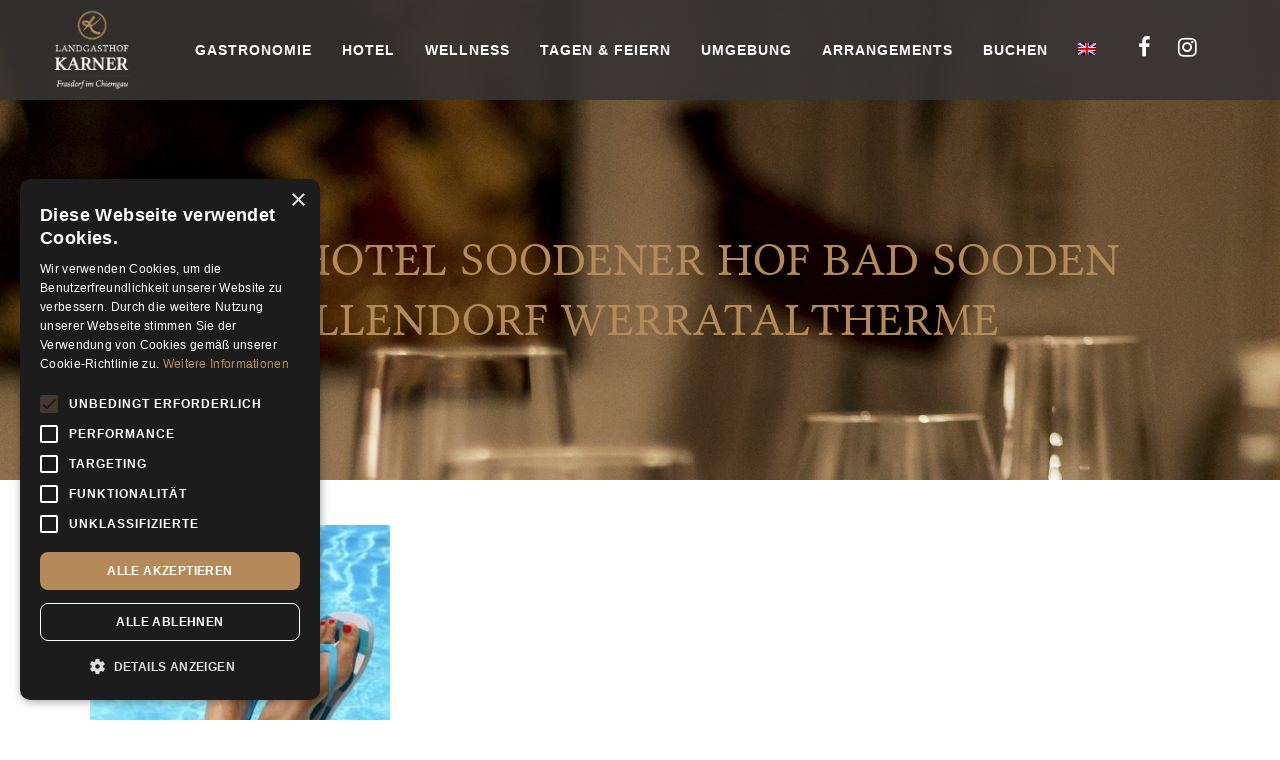

--- FILE ---
content_type: text/html; charset=UTF-8
request_url: https://www.landgasthof-karner.com/umgebung/female-wet-feet-with-flip-flops-by-the-pool/
body_size: 12639
content:
	<!DOCTYPE html>
<html lang="de-DE">
<head>
	<meta charset="UTF-8" />
	
				<meta name="viewport" content="width=device-width,initial-scale=1,user-scalable=no">
		
            
                        <link rel="shortcut icon" type="image/x-icon" href="https://www.landgasthof-karner.com/wp-content/uploads/2020/06/favicon.png">
            <link rel="apple-touch-icon" href="https://www.landgasthof-karner.com/wp-content/uploads/2020/06/favicon.png"/>
        
	<link rel="profile" href="http://gmpg.org/xfn/11" />
	<link rel="pingback" href="" />

	<meta name='robots' content='index, follow, max-image-preview:large, max-snippet:-1, max-video-preview:-1' />
	<style>img:is([sizes="auto" i], [sizes^="auto," i]) { contain-intrinsic-size: 3000px 1500px }</style>
	<script data-minify="1" type='text/javascript' charset='UTF-8' data-cs-platform='wordpress' src='https://www.landgasthof-karner.com/wp-content/cache/min/1/s/edacb31405783b14451b6e2866c90efc.js?ver=1766418693' id='cookie_script-js-with'></script>
	<!-- This site is optimized with the Yoast SEO plugin v26.7 - https://yoast.com/wordpress/plugins/seo/ -->
	<title>Waldhotel Soodener Hof Bad Sooden Allendorf WerratalTherme - Landgasthof Karner</title>
<link crossorigin data-rocket-preconnect href="https://www.googletagmanager.com" rel="preconnect">
<link crossorigin data-rocket-preconnect href="https://connect.facebook.net" rel="preconnect">
<link crossorigin data-rocket-preconnect href="https://gxptag.guestline.net" rel="preconnect"><link rel="preload" data-rocket-preload as="image" href="https://www.landgasthof-karner.com/wp-content/uploads/2020/06/SonjaSchwarz2018_Karner_MG_3058-scaled.jpg" fetchpriority="high">
	<link rel="canonical" href="https://www.landgasthof-karner.com/umgebung/female-wet-feet-with-flip-flops-by-the-pool/" />
	<meta property="og:locale" content="de_DE" />
	<meta property="og:type" content="article" />
	<meta property="og:title" content="Waldhotel Soodener Hof Bad Sooden Allendorf WerratalTherme - Landgasthof Karner" />
	<meta property="og:url" content="https://www.landgasthof-karner.com/umgebung/female-wet-feet-with-flip-flops-by-the-pool/" />
	<meta property="og:site_name" content="Landgasthof Karner" />
	<meta property="article:modified_time" content="2021-02-03T16:15:31+00:00" />
	<meta property="og:image" content="https://www.landgasthof-karner.com/umgebung/female-wet-feet-with-flip-flops-by-the-pool" />
	<meta property="og:image:width" content="454" />
	<meta property="og:image:height" content="340" />
	<meta property="og:image:type" content="image/jpeg" />
	<meta name="twitter:card" content="summary_large_image" />
	<script type="application/ld+json" class="yoast-schema-graph">{"@context":"https://schema.org","@graph":[{"@type":"WebPage","@id":"https://www.landgasthof-karner.com/umgebung/female-wet-feet-with-flip-flops-by-the-pool/","url":"https://www.landgasthof-karner.com/umgebung/female-wet-feet-with-flip-flops-by-the-pool/","name":"Waldhotel Soodener Hof Bad Sooden Allendorf WerratalTherme - Landgasthof Karner","isPartOf":{"@id":"https://www.landgasthof-karner.com/#website"},"primaryImageOfPage":{"@id":"https://www.landgasthof-karner.com/umgebung/female-wet-feet-with-flip-flops-by-the-pool/#primaryimage"},"image":{"@id":"https://www.landgasthof-karner.com/umgebung/female-wet-feet-with-flip-flops-by-the-pool/#primaryimage"},"thumbnailUrl":"https://www.landgasthof-karner.com/wp-content/uploads/2020/03/Waldhotel-Soodener-Hof-Bad-Sooden-Allendorf-Werratal-Therme-e1612368909759.jpg","datePublished":"2020-03-12T16:13:59+00:00","dateModified":"2021-02-03T16:15:31+00:00","breadcrumb":{"@id":"https://www.landgasthof-karner.com/umgebung/female-wet-feet-with-flip-flops-by-the-pool/#breadcrumb"},"inLanguage":"de","potentialAction":[{"@type":"ReadAction","target":["https://www.landgasthof-karner.com/umgebung/female-wet-feet-with-flip-flops-by-the-pool/"]}]},{"@type":"ImageObject","inLanguage":"de","@id":"https://www.landgasthof-karner.com/umgebung/female-wet-feet-with-flip-flops-by-the-pool/#primaryimage","url":"https://www.landgasthof-karner.com/wp-content/uploads/2020/03/Waldhotel-Soodener-Hof-Bad-Sooden-Allendorf-Werratal-Therme-e1612368909759.jpg","contentUrl":"https://www.landgasthof-karner.com/wp-content/uploads/2020/03/Waldhotel-Soodener-Hof-Bad-Sooden-Allendorf-Werratal-Therme-e1612368909759.jpg","width":454,"height":340,"caption":"Waldhotel Soodener Hof Bad Sooden Allendorf WerratalTherme"},{"@type":"BreadcrumbList","@id":"https://www.landgasthof-karner.com/umgebung/female-wet-feet-with-flip-flops-by-the-pool/#breadcrumb","itemListElement":[{"@type":"ListItem","position":1,"name":"Startseite","item":"https://www.landgasthof-karner.com/"},{"@type":"ListItem","position":2,"name":"Umgebung","item":"https://www.landgasthof-karner.com/umgebung/"},{"@type":"ListItem","position":3,"name":"Waldhotel Soodener Hof Bad Sooden Allendorf WerratalTherme"}]},{"@type":"WebSite","@id":"https://www.landgasthof-karner.com/#website","url":"https://www.landgasthof-karner.com/","name":"Landgasthof Karner","description":"Castlewood Hotel in Frasdorf zwischen Chiemsee und den bayerischen Alpen","potentialAction":[{"@type":"SearchAction","target":{"@type":"EntryPoint","urlTemplate":"https://www.landgasthof-karner.com/?s={search_term_string}"},"query-input":{"@type":"PropertyValueSpecification","valueRequired":true,"valueName":"search_term_string"}}],"inLanguage":"de"}]}</script>
	<!-- / Yoast SEO plugin. -->


<link rel='dns-prefetch' href='//www.googletagmanager.com' />

<link rel="alternate" type="application/rss+xml" title="Landgasthof Karner &raquo; Feed" href="https://www.landgasthof-karner.com/feed/" />
<link rel="alternate" type="application/rss+xml" title="Landgasthof Karner &raquo; Kommentar-Feed" href="https://www.landgasthof-karner.com/comments/feed/" />
<link rel="alternate" type="application/rss+xml" title="Landgasthof Karner &raquo; Waldhotel Soodener Hof Bad Sooden Allendorf WerratalTherme Kommentar-Feed" href="https://www.landgasthof-karner.com/umgebung/female-wet-feet-with-flip-flops-by-the-pool/feed/" />
<style id='wp-emoji-styles-inline-css' type='text/css'>

	img.wp-smiley, img.emoji {
		display: inline !important;
		border: none !important;
		box-shadow: none !important;
		height: 1em !important;
		width: 1em !important;
		margin: 0 0.07em !important;
		vertical-align: -0.1em !important;
		background: none !important;
		padding: 0 !important;
	}
</style>
<link rel='stylesheet' id='wp-block-library-css' href='https://www.landgasthof-karner.com/wp-includes/css/dist/block-library/style.min.css?ver=6.8.3' type='text/css' media='all' />
<style id='classic-theme-styles-inline-css' type='text/css'>
/*! This file is auto-generated */
.wp-block-button__link{color:#fff;background-color:#32373c;border-radius:9999px;box-shadow:none;text-decoration:none;padding:calc(.667em + 2px) calc(1.333em + 2px);font-size:1.125em}.wp-block-file__button{background:#32373c;color:#fff;text-decoration:none}
</style>
<style id='global-styles-inline-css' type='text/css'>
:root{--wp--preset--aspect-ratio--square: 1;--wp--preset--aspect-ratio--4-3: 4/3;--wp--preset--aspect-ratio--3-4: 3/4;--wp--preset--aspect-ratio--3-2: 3/2;--wp--preset--aspect-ratio--2-3: 2/3;--wp--preset--aspect-ratio--16-9: 16/9;--wp--preset--aspect-ratio--9-16: 9/16;--wp--preset--color--black: #000000;--wp--preset--color--cyan-bluish-gray: #abb8c3;--wp--preset--color--white: #ffffff;--wp--preset--color--pale-pink: #f78da7;--wp--preset--color--vivid-red: #cf2e2e;--wp--preset--color--luminous-vivid-orange: #ff6900;--wp--preset--color--luminous-vivid-amber: #fcb900;--wp--preset--color--light-green-cyan: #7bdcb5;--wp--preset--color--vivid-green-cyan: #00d084;--wp--preset--color--pale-cyan-blue: #8ed1fc;--wp--preset--color--vivid-cyan-blue: #0693e3;--wp--preset--color--vivid-purple: #9b51e0;--wp--preset--gradient--vivid-cyan-blue-to-vivid-purple: linear-gradient(135deg,rgba(6,147,227,1) 0%,rgb(155,81,224) 100%);--wp--preset--gradient--light-green-cyan-to-vivid-green-cyan: linear-gradient(135deg,rgb(122,220,180) 0%,rgb(0,208,130) 100%);--wp--preset--gradient--luminous-vivid-amber-to-luminous-vivid-orange: linear-gradient(135deg,rgba(252,185,0,1) 0%,rgba(255,105,0,1) 100%);--wp--preset--gradient--luminous-vivid-orange-to-vivid-red: linear-gradient(135deg,rgba(255,105,0,1) 0%,rgb(207,46,46) 100%);--wp--preset--gradient--very-light-gray-to-cyan-bluish-gray: linear-gradient(135deg,rgb(238,238,238) 0%,rgb(169,184,195) 100%);--wp--preset--gradient--cool-to-warm-spectrum: linear-gradient(135deg,rgb(74,234,220) 0%,rgb(151,120,209) 20%,rgb(207,42,186) 40%,rgb(238,44,130) 60%,rgb(251,105,98) 80%,rgb(254,248,76) 100%);--wp--preset--gradient--blush-light-purple: linear-gradient(135deg,rgb(255,206,236) 0%,rgb(152,150,240) 100%);--wp--preset--gradient--blush-bordeaux: linear-gradient(135deg,rgb(254,205,165) 0%,rgb(254,45,45) 50%,rgb(107,0,62) 100%);--wp--preset--gradient--luminous-dusk: linear-gradient(135deg,rgb(255,203,112) 0%,rgb(199,81,192) 50%,rgb(65,88,208) 100%);--wp--preset--gradient--pale-ocean: linear-gradient(135deg,rgb(255,245,203) 0%,rgb(182,227,212) 50%,rgb(51,167,181) 100%);--wp--preset--gradient--electric-grass: linear-gradient(135deg,rgb(202,248,128) 0%,rgb(113,206,126) 100%);--wp--preset--gradient--midnight: linear-gradient(135deg,rgb(2,3,129) 0%,rgb(40,116,252) 100%);--wp--preset--font-size--small: 13px;--wp--preset--font-size--medium: 20px;--wp--preset--font-size--large: 36px;--wp--preset--font-size--x-large: 42px;--wp--preset--spacing--20: 0.44rem;--wp--preset--spacing--30: 0.67rem;--wp--preset--spacing--40: 1rem;--wp--preset--spacing--50: 1.5rem;--wp--preset--spacing--60: 2.25rem;--wp--preset--spacing--70: 3.38rem;--wp--preset--spacing--80: 5.06rem;--wp--preset--shadow--natural: 6px 6px 9px rgba(0, 0, 0, 0.2);--wp--preset--shadow--deep: 12px 12px 50px rgba(0, 0, 0, 0.4);--wp--preset--shadow--sharp: 6px 6px 0px rgba(0, 0, 0, 0.2);--wp--preset--shadow--outlined: 6px 6px 0px -3px rgba(255, 255, 255, 1), 6px 6px rgba(0, 0, 0, 1);--wp--preset--shadow--crisp: 6px 6px 0px rgba(0, 0, 0, 1);}:where(.is-layout-flex){gap: 0.5em;}:where(.is-layout-grid){gap: 0.5em;}body .is-layout-flex{display: flex;}.is-layout-flex{flex-wrap: wrap;align-items: center;}.is-layout-flex > :is(*, div){margin: 0;}body .is-layout-grid{display: grid;}.is-layout-grid > :is(*, div){margin: 0;}:where(.wp-block-columns.is-layout-flex){gap: 2em;}:where(.wp-block-columns.is-layout-grid){gap: 2em;}:where(.wp-block-post-template.is-layout-flex){gap: 1.25em;}:where(.wp-block-post-template.is-layout-grid){gap: 1.25em;}.has-black-color{color: var(--wp--preset--color--black) !important;}.has-cyan-bluish-gray-color{color: var(--wp--preset--color--cyan-bluish-gray) !important;}.has-white-color{color: var(--wp--preset--color--white) !important;}.has-pale-pink-color{color: var(--wp--preset--color--pale-pink) !important;}.has-vivid-red-color{color: var(--wp--preset--color--vivid-red) !important;}.has-luminous-vivid-orange-color{color: var(--wp--preset--color--luminous-vivid-orange) !important;}.has-luminous-vivid-amber-color{color: var(--wp--preset--color--luminous-vivid-amber) !important;}.has-light-green-cyan-color{color: var(--wp--preset--color--light-green-cyan) !important;}.has-vivid-green-cyan-color{color: var(--wp--preset--color--vivid-green-cyan) !important;}.has-pale-cyan-blue-color{color: var(--wp--preset--color--pale-cyan-blue) !important;}.has-vivid-cyan-blue-color{color: var(--wp--preset--color--vivid-cyan-blue) !important;}.has-vivid-purple-color{color: var(--wp--preset--color--vivid-purple) !important;}.has-black-background-color{background-color: var(--wp--preset--color--black) !important;}.has-cyan-bluish-gray-background-color{background-color: var(--wp--preset--color--cyan-bluish-gray) !important;}.has-white-background-color{background-color: var(--wp--preset--color--white) !important;}.has-pale-pink-background-color{background-color: var(--wp--preset--color--pale-pink) !important;}.has-vivid-red-background-color{background-color: var(--wp--preset--color--vivid-red) !important;}.has-luminous-vivid-orange-background-color{background-color: var(--wp--preset--color--luminous-vivid-orange) !important;}.has-luminous-vivid-amber-background-color{background-color: var(--wp--preset--color--luminous-vivid-amber) !important;}.has-light-green-cyan-background-color{background-color: var(--wp--preset--color--light-green-cyan) !important;}.has-vivid-green-cyan-background-color{background-color: var(--wp--preset--color--vivid-green-cyan) !important;}.has-pale-cyan-blue-background-color{background-color: var(--wp--preset--color--pale-cyan-blue) !important;}.has-vivid-cyan-blue-background-color{background-color: var(--wp--preset--color--vivid-cyan-blue) !important;}.has-vivid-purple-background-color{background-color: var(--wp--preset--color--vivid-purple) !important;}.has-black-border-color{border-color: var(--wp--preset--color--black) !important;}.has-cyan-bluish-gray-border-color{border-color: var(--wp--preset--color--cyan-bluish-gray) !important;}.has-white-border-color{border-color: var(--wp--preset--color--white) !important;}.has-pale-pink-border-color{border-color: var(--wp--preset--color--pale-pink) !important;}.has-vivid-red-border-color{border-color: var(--wp--preset--color--vivid-red) !important;}.has-luminous-vivid-orange-border-color{border-color: var(--wp--preset--color--luminous-vivid-orange) !important;}.has-luminous-vivid-amber-border-color{border-color: var(--wp--preset--color--luminous-vivid-amber) !important;}.has-light-green-cyan-border-color{border-color: var(--wp--preset--color--light-green-cyan) !important;}.has-vivid-green-cyan-border-color{border-color: var(--wp--preset--color--vivid-green-cyan) !important;}.has-pale-cyan-blue-border-color{border-color: var(--wp--preset--color--pale-cyan-blue) !important;}.has-vivid-cyan-blue-border-color{border-color: var(--wp--preset--color--vivid-cyan-blue) !important;}.has-vivid-purple-border-color{border-color: var(--wp--preset--color--vivid-purple) !important;}.has-vivid-cyan-blue-to-vivid-purple-gradient-background{background: var(--wp--preset--gradient--vivid-cyan-blue-to-vivid-purple) !important;}.has-light-green-cyan-to-vivid-green-cyan-gradient-background{background: var(--wp--preset--gradient--light-green-cyan-to-vivid-green-cyan) !important;}.has-luminous-vivid-amber-to-luminous-vivid-orange-gradient-background{background: var(--wp--preset--gradient--luminous-vivid-amber-to-luminous-vivid-orange) !important;}.has-luminous-vivid-orange-to-vivid-red-gradient-background{background: var(--wp--preset--gradient--luminous-vivid-orange-to-vivid-red) !important;}.has-very-light-gray-to-cyan-bluish-gray-gradient-background{background: var(--wp--preset--gradient--very-light-gray-to-cyan-bluish-gray) !important;}.has-cool-to-warm-spectrum-gradient-background{background: var(--wp--preset--gradient--cool-to-warm-spectrum) !important;}.has-blush-light-purple-gradient-background{background: var(--wp--preset--gradient--blush-light-purple) !important;}.has-blush-bordeaux-gradient-background{background: var(--wp--preset--gradient--blush-bordeaux) !important;}.has-luminous-dusk-gradient-background{background: var(--wp--preset--gradient--luminous-dusk) !important;}.has-pale-ocean-gradient-background{background: var(--wp--preset--gradient--pale-ocean) !important;}.has-electric-grass-gradient-background{background: var(--wp--preset--gradient--electric-grass) !important;}.has-midnight-gradient-background{background: var(--wp--preset--gradient--midnight) !important;}.has-small-font-size{font-size: var(--wp--preset--font-size--small) !important;}.has-medium-font-size{font-size: var(--wp--preset--font-size--medium) !important;}.has-large-font-size{font-size: var(--wp--preset--font-size--large) !important;}.has-x-large-font-size{font-size: var(--wp--preset--font-size--x-large) !important;}
:where(.wp-block-post-template.is-layout-flex){gap: 1.25em;}:where(.wp-block-post-template.is-layout-grid){gap: 1.25em;}
:where(.wp-block-columns.is-layout-flex){gap: 2em;}:where(.wp-block-columns.is-layout-grid){gap: 2em;}
:root :where(.wp-block-pullquote){font-size: 1.5em;line-height: 1.6;}
</style>
<link data-minify="1" rel='stylesheet' id='rapidmail-comment-form-css' href='https://www.landgasthof-karner.com/wp-content/cache/min/1/wp-content/plugins/rapidmail-newsletter-software/css/comment-form.css?ver=1766418693' type='text/css' media='all' />
<link rel='stylesheet' id='wpml-menu-item-0-css' href='https://www.landgasthof-karner.com/wp-content/plugins/sitepress-multilingual-cms/templates/language-switchers/menu-item/style.min.css?ver=1' type='text/css' media='all' />
<link rel='stylesheet' id='mediaelement-css' href='https://www.landgasthof-karner.com/wp-includes/js/mediaelement/mediaelementplayer-legacy.min.css?ver=4.2.17' type='text/css' media='all' />
<link rel='stylesheet' id='wp-mediaelement-css' href='https://www.landgasthof-karner.com/wp-includes/js/mediaelement/wp-mediaelement.min.css?ver=6.8.3' type='text/css' media='all' />
<link rel='stylesheet' id='bridge-default-style-css' href='https://www.landgasthof-karner.com/wp-content/themes/castlewood/style.css?ver=6.8.3' type='text/css' media='all' />
<link data-minify="1" rel='stylesheet' id='bridge-qode-font_awesome-css' href='https://www.landgasthof-karner.com/wp-content/cache/min/1/wp-content/themes/castlewood/css/font-awesome/css/font-awesome.min.css?ver=1766418693' type='text/css' media='all' />
<link data-minify="1" rel='stylesheet' id='bridge-qode-font_elegant-css' href='https://www.landgasthof-karner.com/wp-content/cache/min/1/wp-content/themes/castlewood/css/elegant-icons/style.min.css?ver=1766418693' type='text/css' media='all' />
<link data-minify="1" rel='stylesheet' id='bridge-qode-linea_icons-css' href='https://www.landgasthof-karner.com/wp-content/cache/min/1/wp-content/themes/castlewood/css/linea-icons/style.css?ver=1766418693' type='text/css' media='all' />
<link data-minify="1" rel='stylesheet' id='bridge-qode-dripicons-css' href='https://www.landgasthof-karner.com/wp-content/cache/min/1/wp-content/themes/castlewood/css/dripicons/dripicons.css?ver=1766418693' type='text/css' media='all' />
<link rel='stylesheet' id='bridge-stylesheet-css' href='https://www.landgasthof-karner.com/wp-content/themes/castlewood/css/stylesheet.min.css?ver=6.8.3' type='text/css' media='all' />
<style id='bridge-stylesheet-inline-css' type='text/css'>
   .page-id-1476.disabled_footer_top .footer_top_holder, .page-id-1476.disabled_footer_bottom .footer_bottom_holder { display: none;}


</style>
<link data-minify="1" rel='stylesheet' id='bridge-print-css' href='https://www.landgasthof-karner.com/wp-content/cache/min/1/wp-content/themes/castlewood/css/print.css?ver=1766418693' type='text/css' media='all' />
<link data-minify="1" rel='stylesheet' id='bridge-style-dynamic-css' href='https://www.landgasthof-karner.com/wp-content/cache/min/1/wp-content/themes/castlewood/css/style_dynamic.css?ver=1766418693' type='text/css' media='all' />
<link rel='stylesheet' id='bridge-responsive-css' href='https://www.landgasthof-karner.com/wp-content/themes/castlewood/css/responsive.min.css?ver=6.8.3' type='text/css' media='all' />
<link data-minify="1" rel='stylesheet' id='bridge-style-dynamic-responsive-css' href='https://www.landgasthof-karner.com/wp-content/cache/min/1/wp-content/themes/castlewood/css/style_dynamic_responsive.css?ver=1766418693' type='text/css' media='all' />
<link data-minify="1" rel='stylesheet' id='js_composer_front-css' href='https://www.landgasthof-karner.com/wp-content/cache/min/1/wp-content/plugins/js_composer/assets/css/js_composer.min.css?ver=1766418693' type='text/css' media='all' />
<link rel='stylesheet' id='bridge-core-dashboard-style-css' href='https://www.landgasthof-karner.com/wp-content/plugins/bridge-core/modules/core-dashboard/assets/css/core-dashboard.min.css?ver=6.8.3' type='text/css' media='all' />
<link data-minify="1" rel='stylesheet' id='rapidmail-widget-css-css' href='https://www.landgasthof-karner.com/wp-content/cache/min/1/wp-content/plugins/rapidmail-newsletter-software/css/widget.css?ver=1766418693' type='text/css' media='all' />
<link data-minify="1" rel='stylesheet' id='bridge-childstyle-css' href='https://www.landgasthof-karner.com/wp-content/cache/min/1/wp-content/themes/castlewood-child/style.css?ver=1766418693' type='text/css' media='all' />
<script type="text/javascript" src="https://www.landgasthof-karner.com/wp-includes/js/jquery/jquery.min.js?ver=3.7.1" id="jquery-core-js"></script>
<script type="text/javascript" src="https://www.landgasthof-karner.com/wp-includes/js/jquery/jquery-migrate.min.js?ver=3.4.1" id="jquery-migrate-js"></script>
<script type="text/javascript" src="//www.landgasthof-karner.com/wp-content/plugins/revslider/sr6/assets/js/rbtools.min.js?ver=6.7.20" async id="tp-tools-js"></script>
<script type="text/javascript" src="//www.landgasthof-karner.com/wp-content/plugins/revslider/sr6/assets/js/rs6.min.js?ver=6.7.20" async id="revmin-js"></script>
<script type="text/javascript" id="rapidmail-widget-js-js-extra">
/* <![CDATA[ */
var rmwidget = {"msg_an_error_occurred":"Es ist ein Fehler aufgetreten","msg_subscribe_success":"Vielen Dank f\u00fcr Ihre Anmeldung!","spinner_uri":"https:\/\/www.landgasthof-karner.com\/wp-includes\/images\/wpspin_light.gif"};
/* ]]> */
</script>
<script data-minify="1" type="text/javascript" src="https://www.landgasthof-karner.com/wp-content/cache/min/1/wp-content/plugins/rapidmail-newsletter-software/js/widget.js?ver=1766418693" id="rapidmail-widget-js-js"></script>

<!-- Google Tag (gtac.js) durch Site-Kit hinzugefügt -->

<!-- Von Site Kit hinzugefügtes Google-Analytics-Snippet -->
<script type="text/javascript" src="https://www.googletagmanager.com/gtag/js?id=G-1ZBL6KPBPM" id="google_gtagjs-js" async></script>
<script type="text/javascript" id="google_gtagjs-js-after">
/* <![CDATA[ */
window.dataLayer = window.dataLayer || [];function gtag(){dataLayer.push(arguments);}
gtag("set","linker",{"domains":["www.landgasthof-karner.com"]});
gtag("js", new Date());
gtag("set", "developer_id.dZTNiMT", true);
gtag("config", "G-1ZBL6KPBPM");
/* ]]> */
</script>

<!-- Das Snippet mit dem schließenden Google-Tag (gtag.js) wurde von Site Kit hinzugefügt -->
<script></script><link rel="https://api.w.org/" href="https://www.landgasthof-karner.com/wp-json/" /><link rel="alternate" title="JSON" type="application/json" href="https://www.landgasthof-karner.com/wp-json/wp/v2/media/1476" /><link rel="EditURI" type="application/rsd+xml" title="RSD" href="https://www.landgasthof-karner.com/xmlrpc.php?rsd" />
<meta name="generator" content="WordPress 6.8.3" />
<link rel='shortlink' href='https://www.landgasthof-karner.com/?p=1476' />
<link rel="alternate" title="oEmbed (JSON)" type="application/json+oembed" href="https://www.landgasthof-karner.com/wp-json/oembed/1.0/embed?url=https%3A%2F%2Fwww.landgasthof-karner.com%2Fumgebung%2Ffemale-wet-feet-with-flip-flops-by-the-pool%2F" />
<link rel="alternate" title="oEmbed (XML)" type="text/xml+oembed" href="https://www.landgasthof-karner.com/wp-json/oembed/1.0/embed?url=https%3A%2F%2Fwww.landgasthof-karner.com%2Fumgebung%2Ffemale-wet-feet-with-flip-flops-by-the-pool%2F&#038;format=xml" />
<meta name="generator" content="WPML ver:4.7.6 stt:1,3;" />
<meta name="generator" content="Site Kit by Google 1.157.0" /><script data-minify="1" async src="https://www.landgasthof-karner.com/wp-content/cache/min/1/v2/hotel/widget-ui/badges/badges.umd.js?ver=1766418693"></script>
<!-- Meta Pixel Code -->

<script>

!function(f,b,e,v,n,t,s)

{if(f.fbq)return;n=f.fbq=function(){n.callMethod?

n.callMethod.apply(n,arguments):n.queue.push(arguments)};

if(!f._fbq)f._fbq=n;n.push=n;n.loaded=!0;n.version='2.0';

n.queue=[];t=b.createElement(e);t.async=!0;

t.src=v;s=b.getElementsByTagName(e)[0];

s.parentNode.insertBefore(t,s)}(window, document,'script',

'https://connect.facebook.net/en_US/fbevents.js');

fbq('init', '858908213176290');

fbq('track', 'PageView');

</script>

<noscript><img height="1" width="1" style="display:none"

src=https://www.facebook.com/tr?id=858908213176290&ev=PageView&noscript=1

/></noscript>

<!-- End Meta Pixel Code --><style type="text/css">.recentcomments a{display:inline !important;padding:0 !important;margin:0 !important;}</style><meta name="generator" content="Powered by WPBakery Page Builder - drag and drop page builder for WordPress."/>

<!-- Von Site Kit hinzugefügtes Google-Tag-Manager-Snippet -->
<script type="text/javascript">
/* <![CDATA[ */

			( function( w, d, s, l, i ) {
				w[l] = w[l] || [];
				w[l].push( {'gtm.start': new Date().getTime(), event: 'gtm.js'} );
				var f = d.getElementsByTagName( s )[0],
					j = d.createElement( s ), dl = l != 'dataLayer' ? '&l=' + l : '';
				j.async = true;
				j.src = 'https://www.googletagmanager.com/gtm.js?id=' + i + dl;
				f.parentNode.insertBefore( j, f );
			} )( window, document, 'script', 'dataLayer', 'GTM-NB4Z2SV' );
			
/* ]]> */
</script>

<!-- Ende des von Site Kit hinzugefügten Google-Tag-Manager-Snippets -->
<meta name="generator" content="Powered by Slider Revolution 6.7.20 - responsive, Mobile-Friendly Slider Plugin for WordPress with comfortable drag and drop interface." />
<script>function setREVStartSize(e){
			//window.requestAnimationFrame(function() {
				window.RSIW = window.RSIW===undefined ? window.innerWidth : window.RSIW;
				window.RSIH = window.RSIH===undefined ? window.innerHeight : window.RSIH;
				try {
					var pw = document.getElementById(e.c).parentNode.offsetWidth,
						newh;
					pw = pw===0 || isNaN(pw) || (e.l=="fullwidth" || e.layout=="fullwidth") ? window.RSIW : pw;
					e.tabw = e.tabw===undefined ? 0 : parseInt(e.tabw);
					e.thumbw = e.thumbw===undefined ? 0 : parseInt(e.thumbw);
					e.tabh = e.tabh===undefined ? 0 : parseInt(e.tabh);
					e.thumbh = e.thumbh===undefined ? 0 : parseInt(e.thumbh);
					e.tabhide = e.tabhide===undefined ? 0 : parseInt(e.tabhide);
					e.thumbhide = e.thumbhide===undefined ? 0 : parseInt(e.thumbhide);
					e.mh = e.mh===undefined || e.mh=="" || e.mh==="auto" ? 0 : parseInt(e.mh,0);
					if(e.layout==="fullscreen" || e.l==="fullscreen")
						newh = Math.max(e.mh,window.RSIH);
					else{
						e.gw = Array.isArray(e.gw) ? e.gw : [e.gw];
						for (var i in e.rl) if (e.gw[i]===undefined || e.gw[i]===0) e.gw[i] = e.gw[i-1];
						e.gh = e.el===undefined || e.el==="" || (Array.isArray(e.el) && e.el.length==0)? e.gh : e.el;
						e.gh = Array.isArray(e.gh) ? e.gh : [e.gh];
						for (var i in e.rl) if (e.gh[i]===undefined || e.gh[i]===0) e.gh[i] = e.gh[i-1];
											
						var nl = new Array(e.rl.length),
							ix = 0,
							sl;
						e.tabw = e.tabhide>=pw ? 0 : e.tabw;
						e.thumbw = e.thumbhide>=pw ? 0 : e.thumbw;
						e.tabh = e.tabhide>=pw ? 0 : e.tabh;
						e.thumbh = e.thumbhide>=pw ? 0 : e.thumbh;
						for (var i in e.rl) nl[i] = e.rl[i]<window.RSIW ? 0 : e.rl[i];
						sl = nl[0];
						for (var i in nl) if (sl>nl[i] && nl[i]>0) { sl = nl[i]; ix=i;}
						var m = pw>(e.gw[ix]+e.tabw+e.thumbw) ? 1 : (pw-(e.tabw+e.thumbw)) / (e.gw[ix]);
						newh =  (e.gh[ix] * m) + (e.tabh + e.thumbh);
					}
					var el = document.getElementById(e.c);
					if (el!==null && el) el.style.height = newh+"px";
					el = document.getElementById(e.c+"_wrapper");
					if (el!==null && el) {
						el.style.height = newh+"px";
						el.style.display = "block";
					}
				} catch(e){
					console.log("Failure at Presize of Slider:" + e)
				}
			//});
		  };</script>
<noscript><style> .wpb_animate_when_almost_visible { opacity: 1; }</style></noscript><noscript><style id="rocket-lazyload-nojs-css">.rll-youtube-player, [data-lazy-src]{display:none !important;}</style></noscript><meta name="generator" content="WP Rocket 3.19.2.1" data-wpr-features="wpr_minify_js wpr_lazyload_images wpr_lazyload_iframes wpr_preconnect_external_domains wpr_oci wpr_minify_css" /></head>

<body class="attachment wp-singular attachment-template-default attachmentid-1476 attachment-jpeg wp-theme-castlewood wp-child-theme-castlewood-child bridge-core-2.7.5  qode_grid_1300 qode-child-theme-ver- qode-theme-ver-18.0.6 qode-theme-basisframework wpb-js-composer js-comp-ver-8.5 vc_responsive" itemscope itemtype="http://schema.org/WebPage">


<div  class="wrapper">
	<div  class="wrapper_inner">

    
		<!-- Google Analytics start -->
				<!-- Google Analytics end -->

		
	<header  class=" scroll_header_top_area  stick scrolled_not_transparent header_style_on_scroll page_header">
	<div class="header_inner clearfix">
				<div class="header_top_bottom_holder">
			
			<div class="header_bottom clearfix" style=' background-color:rgba(55, 53, 50, 0.90);' >
											<div class="header_inner_left">
																	<div class="mobile_menu_button">
		<span>
			<i class="qode_icon_font_awesome fa fa-bars " ></i>		</span>
	</div>
								<div class="logo_wrapper" >
	<div class="q_logo">
		<a itemprop="url" href="https://www.landgasthof-karner.com/" >
             <img itemprop="image" class="normal" src="https://www.landgasthof-karner.com/wp-content/uploads/2020/06/Logo-negativ.png" alt="Logo"> 			 <img itemprop="image" class="light" src="https://www.landgasthof-karner.com/wp-content/uploads/2020/06/Logo.png" alt="Logo"/> 			 <img itemprop="image" class="dark" src="https://www.landgasthof-karner.com/wp-content/uploads/2020/06/Logo.png" alt="Logo"/> 			 <img itemprop="image" class="sticky" src="https://www.landgasthof-karner.com/wp-content/uploads/2020/06/Logo-negativ.png" alt="Logo"/> 			 <img itemprop="image" class="mobile" src="https://www.landgasthof-karner.com/wp-content/uploads/2020/06/Logo-negativ.png" alt="Logo"/> 					</a>
	</div>
	</div>															</div>
															<div class="header_inner_right">
									<div class="side_menu_button_wrapper right">
																					<div class="header_bottom_right_widget_holder"><div class="widget_text header_bottom_widget widget_custom_html"><div class="textwidget custom-html-widget"><span class='q_social_icon_holder normal_social' data-color=#ffffff data-hover-color=#c9ac4a><a itemprop='url' href='https://www.facebook.com/landgasthofkarner/' target='_blank'><i class="qode_icon_font_awesome fa fa-facebook  simple_social" style="color: #ffffff;margin: 0 15px 0 0 ;font-size: 22px;" ></i></a></span><span class='q_social_icon_holder normal_social' data-color=#ffffff data-hover-color=#c9ac4a><a itemprop='url' href='https://www.instagram.com/landgasthofkarner/' target='_blank'><i class="qode_icon_font_awesome fa fa-instagram  simple_social" style="color: #ffffff;margin: 0 15px 0 0 ;font-size: 22px;" ></i></a></span></div></div><div class="widget_text header_bottom_widget widget_custom_html"><div class="textwidget custom-html-widget"><div id="buchungsbox" class="top">

	<div id="dirs-box">
		<div id="buchungs-titel">
			<h6>Bestpreisgarantie</h6>
		</div>
		<div>
			<h4
		style="text-align:center;">	<span text-align="center;" style="color: white;">
Jetzt direkt über unsere Website buchen und bis zu 20% sparen!</span></h4><br/><br/></div>
<a href="/startseite/#special-deals" class="special-deals"><img src="data:image/svg+xml,%3Csvg%20xmlns='http://www.w3.org/2000/svg'%20viewBox='0%200%200%200'%3E%3C/svg%3E" alt="SPECIAL DEALS" data-lazy-src="/wp-content/uploads/2020/04/special-deals-button.png"><noscript><img src="/wp-content/uploads/2020/04/special-deals-button.png" alt="SPECIAL DEALS"></noscript> </a>
	</div>
</div>
</div></div></div>
																														<div class="side_menu_button">
																																											</div>
									</div>
								</div>
							
							
							<nav class="main_menu drop_down right">
								<ul id="menu-custom-menu" class=""><li id="nav-menu-item-2508" class="menu-item menu-item-type-post_type menu-item-object-page  narrow"><a href="https://www.landgasthof-karner.com/gastronomie/" class=""><i class="menu_icon blank fa"></i><span>Gastronomie</span><span class="plus"></span></a></li>
<li id="nav-menu-item-2509" class="menu-item menu-item-type-post_type menu-item-object-page  narrow"><a href="https://www.landgasthof-karner.com/hotel/" class=""><i class="menu_icon blank fa"></i><span>Hotel</span><span class="plus"></span></a></li>
<li id="nav-menu-item-2510" class="menu-item menu-item-type-post_type menu-item-object-page  narrow"><a href="https://www.landgasthof-karner.com/beauty-wellness/" class=""><i class="menu_icon blank fa"></i><span>Wellness</span><span class="plus"></span></a></li>
<li id="nav-menu-item-2511" class="menu-item menu-item-type-post_type menu-item-object-page  narrow"><a href="https://www.landgasthof-karner.com/tagen-feiern/" class=""><i class="menu_icon blank fa"></i><span>Tagen &#038; Feiern</span><span class="plus"></span></a></li>
<li id="nav-menu-item-2512" class="menu-item menu-item-type-post_type menu-item-object-page  narrow"><a href="https://www.landgasthof-karner.com/umgebung/" class=""><i class="menu_icon blank fa"></i><span>Umgebung</span><span class="plus"></span></a></li>
<li id="nav-menu-item-3769" class="menu-item menu-item-type-post_type menu-item-object-page  narrow"><a href="https://www.landgasthof-karner.com/arrangements/" class=""><i class="menu_icon blank fa"></i><span>Arrangements</span><span class="plus"></span></a></li>
<li id="nav-menu-item-3869" class="menu-item menu-item-type-custom menu-item-object-custom  narrow"><a target="_blank" href="https://booking.eu.guestline.app/CWHRKARNER/availability?hotel=CWHRKARNER&amp;lng=de" class=""><i class="menu_icon blank fa"></i><span>Buchen</span><span class="plus"></span></a></li>
<li id="nav-menu-item-wpml-ls-10-en" class="menu-item wpml-ls-slot-10 wpml-ls-item wpml-ls-item-en wpml-ls-menu-item wpml-ls-first-item wpml-ls-last-item menu-item-type-wpml_ls_menu_item menu-item-object-wpml_ls_menu_item  narrow"><a title="Wechseln zu " href="https://www.landgasthof-karner.com/en/werrataltherme/" class=""><i class="menu_icon blank fa"></i><span><img
            class="wpml-ls-flag"
            src="https://www.landgasthof-karner.com/wp-content/plugins/sitepress-multilingual-cms/res/flags/en.png"
            alt="Englisch"
            
            
    /></span><span class="plus"></span><span class="qode-featured-icon " aria-hidden="true"></span></a></li>
</ul>							</nav>
														<nav class="mobile_menu">
	<ul id="menu-custom-menu-1" class=""><li id="mobile-menu-item-2508" class="menu-item menu-item-type-post_type menu-item-object-page "><a href="https://www.landgasthof-karner.com/gastronomie/" class=""><span>Gastronomie</span></a><span class="mobile_arrow"><i class="fa fa-angle-right"></i><i class="fa fa-angle-down"></i></span></li>
<li id="mobile-menu-item-2509" class="menu-item menu-item-type-post_type menu-item-object-page "><a href="https://www.landgasthof-karner.com/hotel/" class=""><span>Hotel</span></a><span class="mobile_arrow"><i class="fa fa-angle-right"></i><i class="fa fa-angle-down"></i></span></li>
<li id="mobile-menu-item-2510" class="menu-item menu-item-type-post_type menu-item-object-page "><a href="https://www.landgasthof-karner.com/beauty-wellness/" class=""><span>Wellness</span></a><span class="mobile_arrow"><i class="fa fa-angle-right"></i><i class="fa fa-angle-down"></i></span></li>
<li id="mobile-menu-item-2511" class="menu-item menu-item-type-post_type menu-item-object-page "><a href="https://www.landgasthof-karner.com/tagen-feiern/" class=""><span>Tagen &#038; Feiern</span></a><span class="mobile_arrow"><i class="fa fa-angle-right"></i><i class="fa fa-angle-down"></i></span></li>
<li id="mobile-menu-item-2512" class="menu-item menu-item-type-post_type menu-item-object-page "><a href="https://www.landgasthof-karner.com/umgebung/" class=""><span>Umgebung</span></a><span class="mobile_arrow"><i class="fa fa-angle-right"></i><i class="fa fa-angle-down"></i></span></li>
<li id="mobile-menu-item-3769" class="menu-item menu-item-type-post_type menu-item-object-page "><a href="https://www.landgasthof-karner.com/arrangements/" class=""><span>Arrangements</span></a><span class="mobile_arrow"><i class="fa fa-angle-right"></i><i class="fa fa-angle-down"></i></span></li>
<li id="mobile-menu-item-3869" class="menu-item menu-item-type-custom menu-item-object-custom "><a target="_blank" href="https://booking.eu.guestline.app/CWHRKARNER/availability?hotel=CWHRKARNER&amp;lng=de" class=""><span>Buchen</span></a><span class="mobile_arrow"><i class="fa fa-angle-right"></i><i class="fa fa-angle-down"></i></span></li>
<li id="mobile-menu-item-wpml-ls-10-en" class="menu-item wpml-ls-slot-10 wpml-ls-item wpml-ls-item-en wpml-ls-menu-item wpml-ls-first-item wpml-ls-last-item menu-item-type-wpml_ls_menu_item menu-item-object-wpml_ls_menu_item "><a title="Wechseln zu " href="https://www.landgasthof-karner.com/en/werrataltherme/" class=""><span><img
            class="wpml-ls-flag"
            src="https://www.landgasthof-karner.com/wp-content/plugins/sitepress-multilingual-cms/res/flags/en.png"
            alt="Englisch"
            
            
    /></span></a><span class="mobile_arrow"><i class="fa fa-angle-right"></i><i class="fa fa-angle-down"></i></span></li>
</ul></nav>											</div>
			</div>
		</div>

</header>	
	
    
    
    <div  class="content ">
        <div class="content_inner  ">
    			<div class="title_outer title_without_animation"    data-height="480">
		<div class="title title_size_large  position_center  has_background" style="background-size:2560px auto;background-image:url(https://www.landgasthof-karner.com/wp-content/uploads/2020/06/SonjaSchwarz2018_Karner_MG_3058-scaled.jpg);height:480px;">
			<div class="image not_responsive"><img itemprop="image" src="https://www.landgasthof-karner.com/wp-content/uploads/2020/06/SonjaSchwarz2018_Karner_MG_3058-scaled.jpg" alt="&nbsp;" /> </div>
										<div class="title_holder"  style="padding-top:100px;height:380px;">
					<div class="container">
						<div class="container_inner clearfix">
								<div class="title_subtitle_holder" >
                                                                									<div class="title_subtitle_holder_inner">
																										<h1 ><span>Waldhotel Soodener Hof Bad Sooden Allendorf WerratalTherme</span></h1>
																	
																																			</div>
								                                                            </div>
						</div>
					</div>
				</div>
								</div>
			</div>
				<div class="container">
            			<div class="container_inner default_template_holder clearfix page_container_inner" >
																				<p class="attachment"><a href='https://www.landgasthof-karner.com/wp-content/uploads/2020/03/Waldhotel-Soodener-Hof-Bad-Sooden-Allendorf-Werratal-Therme-e1612368909759.jpg'><img fetchpriority="high" decoding="async" width="300" height="225" src="https://www.landgasthof-karner.com/wp-content/uploads/2020/03/Waldhotel-Soodener-Hof-Bad-Sooden-Allendorf-Werratal-Therme-e1612368909759-300x225.jpg" class="attachment-medium size-medium" alt="Waldhotel Soodener Hof Bad Sooden Allendorf WerratalTherme" srcset="https://www.landgasthof-karner.com/wp-content/uploads/2020/03/Waldhotel-Soodener-Hof-Bad-Sooden-Allendorf-Werratal-Therme-e1612368909759-300x225.jpg 300w, https://www.landgasthof-karner.com/wp-content/uploads/2020/03/Waldhotel-Soodener-Hof-Bad-Sooden-Allendorf-Werratal-Therme-e1612368909759.jpg 454w" sizes="(max-width: 300px) 100vw, 300px" /></a></p>
														 
																				
		</div>
        	</div>
				
	</div>
</div>



	<footer  class="uncover">
		<div class="footer_inner clearfix">
				<div class="footer_top_holder">
            			<div class="footer_top">
								<div class="container">
					<div class="container_inner">
																	<div class="three_columns clearfix">
								<div class="column1 footer_col1">
									<div class="column_inner">
										<div id="text-2" class="widget widget_text"><h5>Landgasthof Karner</h5>			<div class="textwidget"><p>Nußbaumstraße 6 | 83112 Frasdorf<br />
T. <a href="tel:+49805217970">+49 (0) 8052 &#8211; 17 97 0</a><br />
F. +49 (0) 8052 &#8211; 17 97 54<br />
<a href="mailto:info@landgasthof-karner.com">info@landgasthof-karner.com</a></p>
<p><strong>Reservierung: <a href="tel:+49302359296301">+49 (0) 30 2359296 301</a> </strong></p>
</div>
		</div>									</div>
								</div>
								<div class="column2 footer_col2">
									<div class="column_inner">
										<div id="custom_html-12" class="widget_text widget widget_custom_html"><div class="textwidget custom-html-widget"><a href="https://www.castlewood-hotels.com/" title="Castlewood Hotels & Resorts" target="_blank"><img width="300" height="120" src="https://www.castlewood-hotels.com/wp-content/uploads/Castlewood-Hotels_Logo_Footer.png" class="image attachment-full size-full" alt="Castlewood Hotels & Resorts" style="max-width: 100%; height: auto;"></a></div></div><div id="custom_html-4" class="widget_text widget widget_custom_html"><div class="textwidget custom-html-widget">	<div class="vc_empty_space"  style="height: 20px" ><span
			class="vc_empty_space_inner">
			<span class="empty_space_image"  ></span>
		</span></div>


<span class='q_social_icon_holder normal_social' data-color=#c9ac4a ><a itemprop='url' href='https://www.facebook.com/landgasthofkarner/' target='_blank'><i class="qode_icon_font_awesome fa fa-facebook fa-2x simple_social" style="color: #c9ac4a;margin: 0 15px 0 0;" ></i></a></span>
<span class='q_social_icon_holder normal_social' data-color=#c9ac4a ><a itemprop='url' href='https://www.instagram.com/landgasthofkarner/' target='_blank'><i class="qode_icon_font_awesome fa fa-instagram fa-2x simple_social" style="color: #c9ac4a;margin: 0 15px 0 0 ;" ></i></a></span></div></div><div id="custom_html-9" class="widget_text widget widget_custom_html"><div class="textwidget custom-html-widget"><script type="text/javascript" data-group-id="CWHRKARNER" id="guestline-tag" src="https://gxptag.guestline.net/static/js/tag.js" data-lng="de" async></script>

<script>
jQuery(document).ready(function() {
jQuery('.button-buchen').click(function() {
	jQuery('#gldbm-panel__toggle-button').click();
});
});
</script></div></div>									</div>
								</div>
								<div class="column3 footer_col3">
									<div class="column_inner">
										<div id="text-4" class="widget widget_text"><h5>Weitere Links</h5>			<div class="textwidget"><p><a href="/impressum">Impressum</a><br />
<a href="/datenschutzerklaerung">Datenschutz</a><br />
<a href="/wp-content/uploads/2024/11/AGB-Landgasthof-Karner-1.pdf" target="_blank" rel="noopener">AGB</a><br />
<a href="/kontakt">Kontakt</a><br />
<a href="https://careers.grandmethotels.com/">Karriere</a><br />
<a href="https://www.extrabooking.com/widget/S8LT-SROY-DSDJ" target="_blank" rel="noopener">Gutscheinshop</a></p>
</div>
		</div>									</div>
								</div>
							</div>
															</div>
				</div>
							</div>
					</div>
							<div class="footer_bottom_holder">
                                    <div style="background-color: #a0a0a0;height: 1px" class="footer_bottom_border in_grid"></div>
                									<div class="footer_bottom">
							<div class="textwidget"><p>© 2021 Karner Hotelbetriebsgesellschaft GmbH &#8211; Website realisiert durch <a title="Webdesign für Hotels" href="https://www.punktplanung.de/webseiten/webdesign-hotels-restaurants/" target="_blank" rel="noopener">Punktplanung</a></p>
</div>
		<div class="textwidget custom-html-widget"><script>
var links_org_element = jQuery('a[href*="https://CWHRKARNER.dbm.guestline.net/availability?hotel=CWHRKARNER&nights"]');
var d = new Date();
	d.setDate(d.getDate() + 30);
var strDate = d.getFullYear() + "-" + (d.getMonth()+1) + "-" + d.getDate();
jQuery.each(links_org_element, function(i, l) { 
    var link_org = jQuery(links_org_element[i]);
link_org.attr('href', link_org.attr('href') + '&arrival=' + strDate);
});
</script></div>			</div>
								</div>
				</div>
	</footer>
		
</div>
</div>

		<script>
			window.RS_MODULES = window.RS_MODULES || {};
			window.RS_MODULES.modules = window.RS_MODULES.modules || {};
			window.RS_MODULES.waiting = window.RS_MODULES.waiting || [];
			window.RS_MODULES.defered = false;
			window.RS_MODULES.moduleWaiting = window.RS_MODULES.moduleWaiting || {};
			window.RS_MODULES.type = 'compiled';
		</script>
		<script type="speculationrules">
{"prefetch":[{"source":"document","where":{"and":[{"href_matches":"\/*"},{"not":{"href_matches":["\/wp-*.php","\/wp-admin\/*","\/wp-content\/uploads\/*","\/wp-content\/*","\/wp-content\/plugins\/*","\/wp-content\/themes\/castlewood-child\/*","\/wp-content\/themes\/castlewood\/*","\/*\\?(.+)"]}},{"not":{"selector_matches":"a[rel~=\"nofollow\"]"}},{"not":{"selector_matches":".no-prefetch, .no-prefetch a"}}]},"eagerness":"conservative"}]}
</script>
<script type="text/html" id="wpb-modifications"> window.wpbCustomElement = 1; </script>		<!-- Von Site Kit hinzugefügtes Google-Tag-Manager-(noscript)-Snippet -->
		<noscript>
			<iframe src="https://www.googletagmanager.com/ns.html?id=GTM-NB4Z2SV" height="0" width="0" style="display:none;visibility:hidden"></iframe>
		</noscript>
		<!-- Ende des von Site Kit hinzugefügten Google-Tag-Manager-(noscript)-Snippets -->
		<link data-minify="1" rel='stylesheet' id='rs-plugin-settings-css' href='https://www.landgasthof-karner.com/wp-content/cache/min/1/wp-content/plugins/revslider/sr6/assets/css/rs6.css?ver=1766418693' type='text/css' media='all' />
<style id='rs-plugin-settings-inline-css' type='text/css'>
#rs-demo-id {}
</style>
<script data-minify="1" type="text/javascript" src="https://www.landgasthof-karner.com/wp-content/cache/min/1/wp-content/themes/castlewood/js/plugins/doubletaptogo.js?ver=1766418693" id="doubleTapToGo-js"></script>
<script type="text/javascript" src="https://www.landgasthof-karner.com/wp-content/themes/castlewood/js/plugins/modernizr.min.js?ver=6.8.3" id="modernizr-js"></script>
<script data-minify="1" type="text/javascript" src="https://www.landgasthof-karner.com/wp-content/cache/min/1/wp-content/themes/castlewood/js/plugins/jquery.appear.js?ver=1766418693" id="appear-js"></script>
<script type="text/javascript" src="https://www.landgasthof-karner.com/wp-includes/js/hoverIntent.min.js?ver=1.10.2" id="hoverIntent-js"></script>
<script data-minify="1" type="text/javascript" src="https://www.landgasthof-karner.com/wp-content/cache/min/1/wp-content/themes/castlewood/js/plugins/counter.js?ver=1766418693" id="counter-js"></script>
<script data-minify="1" type="text/javascript" src="https://www.landgasthof-karner.com/wp-content/cache/min/1/wp-content/themes/castlewood/js/plugins/easypiechart.js?ver=1766418693" id="easyPieChart-js"></script>
<script data-minify="1" type="text/javascript" src="https://www.landgasthof-karner.com/wp-content/cache/min/1/wp-content/themes/castlewood/js/plugins/mixitup.js?ver=1766418693" id="mixItUp-js"></script>
<script data-minify="1" type="text/javascript" src="https://www.landgasthof-karner.com/wp-content/cache/min/1/wp-content/themes/castlewood/js/plugins/jquery.prettyPhoto.js?ver=1766418693" id="prettyphoto-js"></script>
<script data-minify="1" type="text/javascript" src="https://www.landgasthof-karner.com/wp-content/cache/min/1/wp-content/themes/castlewood/js/plugins/jquery.fitvids.js?ver=1766418693" id="fitvids-js"></script>
<script type="text/javascript" src="https://www.landgasthof-karner.com/wp-content/themes/castlewood/js/plugins/jquery.flexslider-min.js?ver=6.8.3" id="flexslider-js"></script>
<script type="text/javascript" id="mediaelement-core-js-before">
/* <![CDATA[ */
var mejsL10n = {"language":"de","strings":{"mejs.download-file":"Datei herunterladen","mejs.install-flash":"Du verwendest einen Browser, der nicht den Flash-Player aktiviert oder installiert hat. Bitte aktiviere dein Flash-Player-Plugin oder lade die neueste Version von https:\/\/get.adobe.com\/flashplayer\/ herunter","mejs.fullscreen":"Vollbild","mejs.play":"Wiedergeben","mejs.pause":"Pausieren","mejs.time-slider":"Zeit-Schieberegler","mejs.time-help-text":"Benutze die Pfeiltasten Links\/Rechts, um 1\u00a0Sekunde vor- oder zur\u00fcckzuspringen. Mit den Pfeiltasten Hoch\/Runter kannst du um 10\u00a0Sekunden vor- oder zur\u00fcckspringen.","mejs.live-broadcast":"Live-\u00dcbertragung","mejs.volume-help-text":"Pfeiltasten Hoch\/Runter benutzen, um die Lautst\u00e4rke zu regeln.","mejs.unmute":"Lautschalten","mejs.mute":"Stummschalten","mejs.volume-slider":"Lautst\u00e4rkeregler","mejs.video-player":"Video-Player","mejs.audio-player":"Audio-Player","mejs.captions-subtitles":"Untertitel","mejs.captions-chapters":"Kapitel","mejs.none":"Keine","mejs.afrikaans":"Afrikaans","mejs.albanian":"Albanisch","mejs.arabic":"Arabisch","mejs.belarusian":"Wei\u00dfrussisch","mejs.bulgarian":"Bulgarisch","mejs.catalan":"Katalanisch","mejs.chinese":"Chinesisch","mejs.chinese-simplified":"Chinesisch (Vereinfacht)","mejs.chinese-traditional":"Chinesisch (Traditionell)","mejs.croatian":"Kroatisch","mejs.czech":"Tschechisch","mejs.danish":"D\u00e4nisch","mejs.dutch":"Niederl\u00e4ndisch","mejs.english":"Englisch","mejs.estonian":"Estnisch","mejs.filipino":"Filipino","mejs.finnish":"Finnisch","mejs.french":"Franz\u00f6sisch","mejs.galician":"Galicisch","mejs.german":"Deutsch","mejs.greek":"Griechisch","mejs.haitian-creole":"Haitianisches Kreolisch","mejs.hebrew":"Hebr\u00e4isch","mejs.hindi":"Hindi","mejs.hungarian":"Ungarisch","mejs.icelandic":"Isl\u00e4ndisch","mejs.indonesian":"Indonesisch","mejs.irish":"Irisch","mejs.italian":"Italienisch","mejs.japanese":"Japanisch","mejs.korean":"Koreanisch","mejs.latvian":"Lettisch","mejs.lithuanian":"Litauisch","mejs.macedonian":"Mazedonisch","mejs.malay":"Malaiisch","mejs.maltese":"Maltesisch","mejs.norwegian":"Norwegisch","mejs.persian":"Persisch","mejs.polish":"Polnisch","mejs.portuguese":"Portugiesisch","mejs.romanian":"Rum\u00e4nisch","mejs.russian":"Russisch","mejs.serbian":"Serbisch","mejs.slovak":"Slowakisch","mejs.slovenian":"Slowenisch","mejs.spanish":"Spanisch","mejs.swahili":"Suaheli","mejs.swedish":"Schwedisch","mejs.tagalog":"Tagalog","mejs.thai":"Thail\u00e4ndisch","mejs.turkish":"T\u00fcrkisch","mejs.ukrainian":"Ukrainisch","mejs.vietnamese":"Vietnamesisch","mejs.welsh":"Walisisch","mejs.yiddish":"Jiddisch"}};
/* ]]> */
</script>
<script type="text/javascript" src="https://www.landgasthof-karner.com/wp-includes/js/mediaelement/mediaelement-and-player.min.js?ver=4.2.17" id="mediaelement-core-js"></script>
<script type="text/javascript" src="https://www.landgasthof-karner.com/wp-includes/js/mediaelement/mediaelement-migrate.min.js?ver=6.8.3" id="mediaelement-migrate-js"></script>
<script type="text/javascript" id="mediaelement-js-extra">
/* <![CDATA[ */
var _wpmejsSettings = {"pluginPath":"\/wp-includes\/js\/mediaelement\/","classPrefix":"mejs-","stretching":"responsive","audioShortcodeLibrary":"mediaelement","videoShortcodeLibrary":"mediaelement"};
/* ]]> */
</script>
<script type="text/javascript" src="https://www.landgasthof-karner.com/wp-includes/js/mediaelement/wp-mediaelement.min.js?ver=6.8.3" id="wp-mediaelement-js"></script>
<script type="text/javascript" src="https://www.landgasthof-karner.com/wp-content/themes/castlewood/js/plugins/infinitescroll.min.js?ver=6.8.3" id="infiniteScroll-js"></script>
<script data-minify="1" type="text/javascript" src="https://www.landgasthof-karner.com/wp-content/cache/min/1/wp-content/themes/castlewood/js/plugins/jquery.waitforimages.js?ver=1766418693" id="waitforimages-js"></script>
<script type="text/javascript" src="https://www.landgasthof-karner.com/wp-includes/js/jquery/jquery.form.min.js?ver=4.3.0" id="jquery-form-js"></script>
<script type="text/javascript" src="https://www.landgasthof-karner.com/wp-content/themes/castlewood/js/plugins/waypoints.min.js?ver=6.8.3" id="waypoints-js"></script>
<script type="text/javascript" src="https://www.landgasthof-karner.com/wp-content/themes/castlewood/js/plugins/jplayer.min.js?ver=6.8.3" id="jplayer-js"></script>
<script data-minify="1" type="text/javascript" src="https://www.landgasthof-karner.com/wp-content/cache/min/1/wp-content/themes/castlewood/js/plugins/bootstrap.carousel.js?ver=1766418693" id="bootstrapCarousel-js"></script>
<script data-minify="1" type="text/javascript" src="https://www.landgasthof-karner.com/wp-content/cache/min/1/wp-content/themes/castlewood/js/plugins/skrollr.js?ver=1766418693" id="skrollr-js"></script>
<script type="text/javascript" src="https://www.landgasthof-karner.com/wp-content/themes/castlewood/js/plugins/Chart.min.js?ver=6.8.3" id="charts-js"></script>
<script data-minify="1" type="text/javascript" src="https://www.landgasthof-karner.com/wp-content/cache/min/1/wp-content/themes/castlewood/js/plugins/jquery.easing.1.3.js?ver=1766418693" id="easing-js"></script>
<script data-minify="1" type="text/javascript" src="https://www.landgasthof-karner.com/wp-content/cache/min/1/wp-content/themes/castlewood/js/plugins/abstractBaseClass.js?ver=1766418693" id="abstractBaseClass-js"></script>
<script data-minify="1" type="text/javascript" src="https://www.landgasthof-karner.com/wp-content/cache/min/1/wp-content/themes/castlewood/js/plugins/jquery.countdown.js?ver=1766418693" id="countdown-js"></script>
<script type="text/javascript" src="https://www.landgasthof-karner.com/wp-content/themes/castlewood/js/plugins/jquery.multiscroll.min.js?ver=6.8.3" id="multiscroll-js"></script>
<script type="text/javascript" src="https://www.landgasthof-karner.com/wp-content/themes/castlewood/js/plugins/jquery.justifiedGallery.min.js?ver=6.8.3" id="justifiedGallery-js"></script>
<script data-minify="1" type="text/javascript" src="https://www.landgasthof-karner.com/wp-content/cache/min/1/wp-content/themes/castlewood/js/plugins/bigtext.js?ver=1766418693" id="bigtext-js"></script>
<script type="text/javascript" src="https://www.landgasthof-karner.com/wp-content/themes/castlewood/js/plugins/jquery.sticky-kit.min.js?ver=6.8.3" id="stickyKit-js"></script>
<script type="text/javascript" src="https://www.landgasthof-karner.com/wp-content/themes/castlewood/js/plugins/owl.carousel.min.js?ver=6.8.3" id="owlCarousel-js"></script>
<script data-minify="1" type="text/javascript" src="https://www.landgasthof-karner.com/wp-content/cache/min/1/wp-content/themes/castlewood/js/plugins/typed.js?ver=1766418693" id="typed-js"></script>
<script type="text/javascript" src="https://www.landgasthof-karner.com/wp-content/themes/castlewood/js/plugins/jquery.carouFredSel-6.2.1.min.js?ver=6.8.3" id="carouFredSel-js"></script>
<script type="text/javascript" src="https://www.landgasthof-karner.com/wp-content/themes/castlewood/js/plugins/lemmon-slider.min.js?ver=6.8.3" id="lemmonSlider-js"></script>
<script type="text/javascript" src="https://www.landgasthof-karner.com/wp-content/themes/castlewood/js/plugins/jquery.fullPage.min.js?ver=6.8.3" id="one_page_scroll-js"></script>
<script type="text/javascript" src="https://www.landgasthof-karner.com/wp-content/themes/castlewood/js/plugins/jquery.mousewheel.min.js?ver=6.8.3" id="mousewheel-js"></script>
<script type="text/javascript" src="https://www.landgasthof-karner.com/wp-content/themes/castlewood/js/plugins/jquery.touchSwipe.min.js?ver=6.8.3" id="touchSwipe-js"></script>
<script type="text/javascript" src="https://www.landgasthof-karner.com/wp-content/themes/castlewood/js/plugins/jquery.isotope.min.js?ver=6.8.3" id="isotope-js"></script>
<script type="text/javascript" src="https://www.landgasthof-karner.com/wp-content/themes/castlewood/js/plugins/packery-mode.pkgd.min.js?ver=6.8.3" id="packery-js"></script>
<script data-minify="1" type="text/javascript" src="https://www.landgasthof-karner.com/wp-content/cache/min/1/wp-content/themes/castlewood/js/plugins/jquery.stretch.js?ver=1766418693" id="stretch-js"></script>
<script data-minify="1" type="text/javascript" src="https://www.landgasthof-karner.com/wp-content/cache/min/1/wp-content/themes/castlewood/js/plugins/imagesloaded.js?ver=1766418693" id="imagesLoaded-js"></script>
<script type="text/javascript" src="https://www.landgasthof-karner.com/wp-content/themes/castlewood/js/plugins/rangeslider.min.js?ver=6.8.3" id="rangeSlider-js"></script>
<script data-minify="1" type="text/javascript" src="https://www.landgasthof-karner.com/wp-content/cache/min/1/wp-content/themes/castlewood/js/plugins/jquery.event.move.js?ver=1766418693" id="eventMove-js"></script>
<script data-minify="1" type="text/javascript" src="https://www.landgasthof-karner.com/wp-content/cache/min/1/wp-content/themes/castlewood/js/plugins/jquery.twentytwenty.js?ver=1766418693" id="twentytwenty-js"></script>
<script data-minify="1" type="text/javascript" src="https://www.landgasthof-karner.com/wp-content/cache/min/1/wp-content/themes/castlewood/js/default_dynamic.js?ver=1766418693" id="bridge-default-dynamic-js"></script>
<script type="text/javascript" id="bridge-default-js-extra">
/* <![CDATA[ */
var QodeAdminAjax = {"ajaxurl":"https:\/\/www.landgasthof-karner.com\/wp-admin\/admin-ajax.php"};
var qodeGlobalVars = {"vars":{"qodeAddingToCartLabel":"Adding to Cart...","page_scroll_amount_for_sticky":""}};
/* ]]> */
</script>
<script type="text/javascript" src="https://www.landgasthof-karner.com/wp-content/themes/castlewood/js/default.min.js?ver=6.8.3" id="bridge-default-js"></script>
<script type="text/javascript" id="bridge-default-js-after">
/* <![CDATA[ */
$j(document).ready(function() {
    var offsetBuchungsbox = $j("#buchungsbox").offset().top;
    $j(window).on("load resize scroll", function(e) {

        var offset = $j(".vc_row:nth-child(2)").offset().top;
        var scrollAmount = $j(document).scrollTop();

        if ($j("body").hasClass("home") && scrollAmount <= (offset - offsetBuchungsbox)) {
            $j("#buchungsbox").addClass("top");
        } else {
            $j("#buchungsbox").removeClass("top");
            $j("#buchungs-titel").toggle( function() {
                $j("#buchungsbox").css("right", "0px");
            },
            function(){
                $j("#buchungsbox").css("right", "-290px");
            });
        }
    });
});

$j(document).ready(function() {
    $j(".caption").each(function(){
        $j(this).find("div > .vc_single_image-wrapper").append("<div class='cap-div'></div>");
    });

    $j(".cap-div").each( function(){
        var title = $j(this).siblings("img").attr("title");
        var caption = $j(this).siblings("img").attr("alt");
        $j(this).html("<div><h6>"+title+"</h6><p>"+caption+"</p></div>");
    });

    $j(".cap-div").hover( function(){
        $j(this).siblings("img").addClass("hover");
        },
        function(){
            $j(this).siblings("img").removeClass("hover");
        }
    );
});
/* ]]> */
</script>
<script type="text/javascript" src="https://www.landgasthof-karner.com/wp-includes/js/comment-reply.min.js?ver=6.8.3" id="comment-reply-js" async="async" data-wp-strategy="async"></script>
<script type="text/javascript" src="https://www.landgasthof-karner.com/wp-content/plugins/js_composer/assets/js/dist/js_composer_front.min.js?ver=8.5" id="wpb_composer_front_js-js"></script>
<script type="text/javascript" id="qode-like-js-extra">
/* <![CDATA[ */
var qodeLike = {"ajaxurl":"https:\/\/www.landgasthof-karner.com\/wp-admin\/admin-ajax.php"};
/* ]]> */
</script>
<script type="text/javascript" src="https://www.landgasthof-karner.com/wp-content/themes/castlewood/js/plugins/qode-like.min.js?ver=6.8.3" id="qode-like-js"></script>
<script></script><script>window.lazyLoadOptions=[{elements_selector:"img[data-lazy-src],.rocket-lazyload,iframe[data-lazy-src]",data_src:"lazy-src",data_srcset:"lazy-srcset",data_sizes:"lazy-sizes",class_loading:"lazyloading",class_loaded:"lazyloaded",threshold:300,callback_loaded:function(element){if(element.tagName==="IFRAME"&&element.dataset.rocketLazyload=="fitvidscompatible"){if(element.classList.contains("lazyloaded")){if(typeof window.jQuery!="undefined"){if(jQuery.fn.fitVids){jQuery(element).parent().fitVids()}}}}}},{elements_selector:".rocket-lazyload",data_src:"lazy-src",data_srcset:"lazy-srcset",data_sizes:"lazy-sizes",class_loading:"lazyloading",class_loaded:"lazyloaded",threshold:300,}];window.addEventListener('LazyLoad::Initialized',function(e){var lazyLoadInstance=e.detail.instance;if(window.MutationObserver){var observer=new MutationObserver(function(mutations){var image_count=0;var iframe_count=0;var rocketlazy_count=0;mutations.forEach(function(mutation){for(var i=0;i<mutation.addedNodes.length;i++){if(typeof mutation.addedNodes[i].getElementsByTagName!=='function'){continue}
if(typeof mutation.addedNodes[i].getElementsByClassName!=='function'){continue}
images=mutation.addedNodes[i].getElementsByTagName('img');is_image=mutation.addedNodes[i].tagName=="IMG";iframes=mutation.addedNodes[i].getElementsByTagName('iframe');is_iframe=mutation.addedNodes[i].tagName=="IFRAME";rocket_lazy=mutation.addedNodes[i].getElementsByClassName('rocket-lazyload');image_count+=images.length;iframe_count+=iframes.length;rocketlazy_count+=rocket_lazy.length;if(is_image){image_count+=1}
if(is_iframe){iframe_count+=1}}});if(image_count>0||iframe_count>0||rocketlazy_count>0){lazyLoadInstance.update()}});var b=document.getElementsByTagName("body")[0];var config={childList:!0,subtree:!0};observer.observe(b,config)}},!1)</script><script data-no-minify="1" async src="https://www.landgasthof-karner.com/wp-content/plugins/wp-rocket/assets/js/lazyload/17.8.3/lazyload.min.js"></script></body>
</html>
<!-- This website is like a Rocket, isn't it? Performance optimized by WP Rocket. Learn more: https://wp-rocket.me -->

--- FILE ---
content_type: text/css; charset=utf-8
request_url: https://www.landgasthof-karner.com/wp-content/themes/castlewood/style.css?ver=6.8.3
body_size: 230
content:
/*
Theme Name: Basisframework
Theme URI: http://www.castlewood-hotels.com
Description: Castlewood Hotels und Resort Deutschland GmbH
Tags: one-column, two-columns, three-columns, four-columns, left-sidebar, right-sidebar, custom-menu, featured-images, flexible-header, post-formats, sticky-post, threaded-comments, translation-ready
Author: Punktplanung GmbH & Co. KG
Author URI: https://www.punktplanung.de
Text Domain: bridge
Version: 18.0.6
License: GNU General Public License
License URI: licence/GPL.txt

CSS changes can be made in files in the /css/ folder. This is a placeholder file required by WordPress, so do not delete it.

*/

--- FILE ---
content_type: text/css; charset=utf-8
request_url: https://www.landgasthof-karner.com/wp-content/cache/min/1/wp-content/themes/castlewood/css/style_dynamic.css?ver=1766418693
body_size: 4611
content:
::selection{background:#87888a}::-moz-selection{background:#87888a}h1 a:hover,.box_image_holder .box_icon .fa-stack i.fa-stack-base,.q_percentage_with_icon,.filter_holder ul li.active span,.filter_holder ul li:hover span,.q_tabs .tabs-nav li.active a:hover,.q_tabs .tabs-nav li a:hover,.q_accordion_holder.accordion .ui-accordion-header:hover,.q_accordion_holder.accordion.with_icon .ui-accordion-header i,.testimonials .testimonial_text_inner p.testimonial_author span.author_company,.testimonial_content_inner .testimonial_author .company_position,.q_icon_with_title.center .icon_holder .font_awsome_icon i:hover,.q_box_holder.with_icon .box_holder_icon_inner .fa-stack i.fa-stack-base,.q_icon_with_title.boxed .icon_holder .fa-stack,.q_progress_bars_icons_inner .bar.active i.fa-circle,.q_list.number ul>li:before,.q_social_icon_holder:hover .simple_social,.social_share_dropdown ul li :hover i,.social_share_list_holder ul li i:hover,.blog_holder.blog_masonry_date_in_image .social_share_list_holder ul li i:hover,.latest_post_inner .post_infos a:hover,.q_masonry_blog article .q_masonry_blog_post_info a:hover,.blog_holder article:not(.format-quote):not(.format-link) .post_info a:hover,.latest_post_inner .post_comments:hover i,.blog_holder article .post_description a:hover,.blog_holder article .post_description .post_comments:hover,.blog_like a:hover i,.blog_like a.liked i,.latest_post .blog_like a:hover span,article:not(.format-quote):not(.format-link) .blog_like a:hover span,.comment_holder .comment .text .replay,.comment_holder .comment .text .comment-reply-link,.header-widget.widget_nav_menu ul.menu li a:hover,aside .widget a:hover,aside .widget.posts_holder li:hover,.wpb_widgetised_column .widget a:hover,.wpb_widgetised_column .widget.posts_holder li:hover,.q_steps_holder .circle_small:hover span,.q_steps_holder .circle_small:hover .step_title,.header_top #lang_sel>ul>li>a:hover,.header_top #lang_sel_click>ul>li>a:hover,.header_top #lang_sel_list ul li a.lang_sel_sel,.header_top #lang_sel_list ul li a:hover,aside .widget #lang_sel a.lang_sel_sel:hover,aside .widget #lang_sel_click a.lang_sel_sel:hover,aside .widget #lang_sel ul ul a:hover,aside .widget #lang_sel_click ul ul a:hover,aside .widget #lang_sel_list li a.lang_sel_sel,aside .widget #lang_sel_list li a:hover,.wpb_widgetised_column .widget #lang_sel a.lang_sel_sel:hover,.wpb_widgetised_column .widget #lang_sel_click a.lang_sel_sel:hover,.wpb_widgetised_column .widget #lang_sel ul ul a:hover,.wpb_widgetised_column .widget #lang_sel_click ul ul a:hover,.wpb_widgetised_column .widget #lang_sel_list li a.lang_sel_sel,.wpb_widgetised_column .widget #lang_sel_list li a:hover,.service_table_inner li.service_table_title_holder i,.latest_post_two_holder .latest_post_two_text a:hover,.q_team .q_team_social_holder .q_social_icon_holder:hover .simple_social,.portfolio_template_8 .portfolio_detail .info .category,.portfolio_navigation.navigation_title .post_info span.categories,.qode_portfolio_related .projects_holder article .portfolio_description .project_category,.blog_compound article .post_content .blog_like a:hover,.blog_compound article .post_content .blog_like a:hover span,.blog_compound article .post_content .blog_share a:hover,.blog_compound article .post_content .blog_share a:hover span,.blog_compound article .post_content .post_comments:hover,.blog_compound article .post_content .post_comments:hover span,.blog_holder.blog_pinterest article.format-link .post_info a:hover,.blog_holder.blog_pinterest article.format-quote .post_info a:hover,.blog_compound .post_title .category a,.blog_compound .post_title .category span.date,.q_price_table.qode_pricing_table_advanced .qode_pt_subtitle,.q_price_table.qode_pricing_table_advanced .qode_pt_additional_info .qode_pt_icon,.q_price_table.qode_pricing_table_advanced .price_table_inner .value,table.tt_timetable .event .event_header,table.tt_timetable .event a,.tt_tabs .tt_tabs_navigation .ui-tabs-active a,.tt_tabs .tt_tabs_navigation li a:hover,.qode-owl-slider .owl-nav .owl-next:hover .qode-next-icon,.qode-owl-slider .owl-nav .owl-next:hover .qode-prev-icon,.qode-owl-slider .owl-nav .owl-prev:hover .qode-next-icon,.qode-owl-slider .owl-nav .owl-prev:hover .qode-prev-icon,.qode-owl-slider-style .owl-nav .owl-next:hover .qode-next-icon,.qode-owl-slider-style .owl-nav .owl-next:hover .qode-prev-icon,.qode-owl-slider-style .owl-nav .owl-prev:hover .qode-next-icon,.qode-owl-slider-style .owl-nav .owl-prev:hover .qode-prev-icon{color:#87888a!important}h2 a:hover,h3 a:hover,h4 a:hover,h5 a:hover,h6 a:hover,a:hover,p a:hover,.portfolio_share .social_share_holder a:hover,.breadcrumb .current,.breadcrumb a:hover,.q_icon_with_title .icon_with_title_link,.q_counter_holder span.counter,.q_font_awsome_icon i,.q_font_awsome_icon span,.q_dropcap,.q_counter_holder span.counter,nav.mobile_menu ul li a:hover,nav.mobile_menu ul li.active>a,.q_progress_bars_icons_inner.square .bar.active i,.q_progress_bars_icons_inner.circle .bar.active i,.q_progress_bars_icons_inner.normal .bar.active i,.q_font_awsome_icon_stack .fa-circle,.footer_top .q_social_icon_holder:hover .simple_social,.more_facts_button:hover,.box_holder_icon .fa-stack i,.blog_large_image_simple .minimalist_date,nav.content_menu ul li.active:hover i,nav.content_menu ul li:hover i,nav.content_menu ul li.active:hover a,nav.content_menu ul li:hover a,.vc_grid-container .vc_grid-filter.vc_grid-filter-color-grey>.vc_grid-filter-item:hover span,.vc_grid-container .vc_grid-filter.vc_grid-filter-color-grey>.vc_grid-filter-item.vc_active span,.q_font_awsome_icon i:hover,.q_font_awsome_icon span:hover,.fullscreen_search_holder .search_submit:hover,.title .text_above_title,.qode-comparative-features-table .qode-cft-link:hover,.qode-comparative-features-table .qode-cft-mark.qode-cft-active,.qode-blog-carousel-titled .qode-bct-post .qode-bct-post-date,.qode-showcase-icon .qode-icon-holder.qode-icon-circle .qode-icon-element,.qode-horizontal-timeline .qode-timeline-navigation a.qode-prev,.qode-horizontal-timeline .qode-timeline-navigation a.qode-next{color:#87888a}.box_image_with_border:hover,.qbutton:hover,.vc_grid-container .vc_row.vc_grid .vc_grid-item .vc_btn:hover,.vc_grid-container .vc_row.vc_grid .vc_pageable-load-more-btn .vc_btn:hover,.load_more a:hover,.blog_load_more_button a:hover,#submit_comment:hover,.drop_down .wide .second ul li .qbutton:hover,.drop_down .wide .second ul li ul li .qbutton:hover,.qbutton.white:hover,.qbutton.green,.portfolio_slides .hover_feature_holder_inner .qbutton:hover,.testimonials_holder.light .flex-direction-nav a:hover,.q_progress_bars_icons_inner.square .bar.active .bar_noactive,.q_progress_bars_icons_inner.square .bar.active .bar_active,.q_progress_bars_icons_inner.circle .bar.active .bar_noactive,.q_progress_bars_icons_inner.circle .bar.active .bar_active,.widget.widget_search form.form_focus,.q_steps_holder .circle_small_wrapper,.animated_icon_inner span.animated_icon_back i,body:not(.search-results) .blog_holder article.format-link .post_text:hover .post_text_inner,body:not(.search-results) .blog_holder article.format-quote .post_text:hover .post_text_inner,input.wpcf7-form-control.wpcf7-submit:not([disabled]):hover,.portfolio_main_holder .item_holder.image_subtle_rotate_zoom_hover .icons_holder a:hover,.tabs_box_navigation.sf-timetable-menu .tabs_box_navigation_selected{border-color:#87888a}.tt_tabs .tt_tabs_navigation .ui-tabs-active a,.tt_tabs .tt_tabs_navigation li a:hover,.tt_tabs .tt_tabs_navigation li a{border-color:#87888a!important}.q_icon_list i,.q_progress_bar .progress_content,.q_progress_bars_vertical .progress_content_outer .progress_content,.qbutton:hover,.vc_grid-container .vc_row.vc_grid .vc_grid-item .vc_btn:hover,.vc_grid-container .vc_row.vc_grid .vc_pageable-load-more-btn .vc_btn:hover,.post-password-form input[type='submit']:hover,.load_more a:hover,.blog_load_more_button a:hover,#submit_comment:hover,.drop_down .wide .second ul li .qbutton:hover,.drop_down .wide .second ul li ul li .qbutton:hover,.qbutton.white:hover,.qbutton.green,.call_to_action,.highlight,.testimonials_holder.light .flex-direction-nav a:hover,.q_dropcap.circle,.q_dropcap.square,.q_message,.q_price_table.active .active_text,.q_icon_with_title.boxed .icon_holder .fa-stack,.q_font_awsome_icon_square,.q_icon_with_title.square .icon_holder .fa-stack:hover,.box_holder_icon_inner.square .fa-stack:hover,.box_holder_icon_inner.circle .fa-stack:hover,.circle .icon_holder .fa-stack:hover,.q_list.number.circle_number ul>li:before,.q_social_icon_holder.circle_social .fa-stack:hover,.social_share_dropdown ul li.share_title,.latest_post_holder .latest_post_date .post_publish_day,.q_masonry_blog article.format-link:hover,.q_masonry_blog article.format-quote:hover,#wp-calendar td#today,.vc_text_separator.full div,.mejs-controls .mejs-time-rail .mejs-time-current,.mejs-controls .mejs-time-rail .mejs-time-handle,.mejs-controls .mejs-horizontal-volume-slider .mejs-horizontal-volume-current,.wp-audio-shortcode .mejs-controls .mejs-time-rail .mejs-time-current,.wp-audio-shortcode .mejs-controls .mejs-horizontal-volume-slider .mejs-horizontal-volume-current,.q_pie_graf_legend ul li .color_holder,.q_line_graf_legend ul li .color_holder,.q_team .q_team_text_inner .separator,.circle_item .circle:hover,.qode_call_to_action.container,.qode_carousels .flex-control-paging li a.flex-active,.animated_icon_inner span.animated_icon_back i,.q_circles_holder .q_circle_inner2:hover,input.wpcf7-form-control.wpcf7-submit:not([disabled]):hover,.portfolio_main_holder .item_holder.subtle_vertical_hover .icons_holder a,.portfolio_main_holder .item_holder.image_subtle_rotate_zoom_hover .icons_holder a:hover,.portfolio_main_holder .item_holder.image_text_zoom_hover .icons_holder a,.portfolio_main_holder .item_holder.slow_zoom .icons_holder a,.qode_video_box .qode_video_image:hover .qode_video_box_button,.blog_holder.masonry_gallery article.format-link:hover,.blog_holder.masonry_gallery article.format-quote:hover,.blog_holder.blog_chequered article.format-link:hover,.blog_holder.blog_chequered article.format-quote:hover,.qode-pricing-calculator .qode-pricing-calculator-switch input:checked+.qode-pricing-calculator-slider,.qode-icon-holder.qode-icon-circle,.qode-icon-holder.qode-icon-square,.qode-qbutton-main-color,.qode-advanced-tabs .qode-advanced-tabs-nav li,.qode-accordion-holder .qode-title-holder.ui-state-active,.qode-accordion-holder .qode-title-holder.ui-state-hover,header.menu_bottom .header_bottom_right_widget_holder .header_bottom_widget.widget_search form>div input[type=text],.qode-advanced-call-to-action.qode-advanced-cta-gradient-animation .qode-advanced-cta-background-3,.tt_tabs .tt_tabs_navigation li a,.tabs_box_navigation.sf-timetable-menu .tabs_box_navigation_selected,.tabs_box_navigation.sf-timetable-menu li ul li a:hover,.tabs_box_navigation.sf-timetable-menu li ul li.selected a:hover,#qode-multi-device-showcase.qode-mds-appear-effect #qode-mds-spinner .qode-mds-pulse,.qode-horizontal-timeline .qode-events-wrapper .qode-events .qode-filling-line,.qode-horizontal-timeline .qode-events-wrapper .qode-events a .circle-outer,.no-touch .qode-horizontal-timeline .qode-events-wrapper .qode-events a:hover .circle-outer,.qode-horizontal-timeline .qode-events-wrapper .qode-events a.selected .circle-outer{background-color:#87888a}.qode-showcase-item-holder.qode-showcase-active .qode-icon-holder.qode-icon-circle{background-color:#87888a!important}.q_circles_holder .q_circle_inner2:hover,body:not(.search-results) .blog_holder article.format-link .post_text:hover .post_text_inner,body:not(.search-results) .blog_holder article.format-quote .post_text:hover .post_text_inner{background-color:#87888a!important;border-color:#87888a!important}.qode-lazy-preloader svg circle,#qode-multi-device-showcase.qode-mds-appear-effect #qode-mds-spinner svg circle{stroke:#87888a}body{font-family:'Roboto',sans-serif;color:#565656;font-size:17px;font-weight:400}body,.wrapper,.content,.full_width,.overlapping_content .content>.container,.more_facts_holder,.comment_holder .comment #respond textarea,.comment_holder .comment #respond input[type='text'],.comment_holder .comment #respond input[type='email'],.content .container{background-color:#fff}.angled-section polygon{fill:#fff}.header_bottom,.header_top,.fixed_top_header .bottom_header{background-color:rgba(55,53,50,.9)}header.sticky .header_bottom{background-color:rgba(55,53,50,1)!important}.header_top,.fixed_top_header .top_header,.fixed_top_header nav.mobile_menu{background-color:rgba(255,255,255,.9)}.content{margin-top:-100px}header.fixed_hiding .q_logo a,header.fixed_hiding .q_logo{max-height:96px}nav.main_menu>ul>li>a{color:#fff;font-family:'Roboto',sans-serif;font-size:14px;font-style:normal;font-weight:700;letter-spacing:1px;text-transform:uppercase}nav.main_menu>ul>li>a{padding:0 15px}header.transparent .drop_down .second:not(.right){left:14px}nav.main_menu ul li.active a{color:#c9ac4a}.drop_down .second .inner>ul>li>a,.drop_down .second .inner>ul>li>h3,.drop_down .wide .second .inner>ul>li>h3,.drop_down .wide .second .inner>ul>li>a,.drop_down .wide .second ul li ul li.menu-item-has-children>a,.drop_down .wide .second .inner ul li.sub ul li.menu-item-has-children>a,.drop_down .wide .second .inner>ul li.sub .flexslider ul li h5 a,.drop_down .wide .second .inner>ul li .flexslider ul li h5 a,.drop_down .wide .second .inner>ul li.sub .flexslider ul li h5,.drop_down .wide .second .inner>ul li .flexslider ul li h5,.header_top #lang_sel ul li ul li a{color:#fff}.drop_down .second .inner>ul>li>a:hover,.drop_down .wide .second ul li ul li.menu-item-has-children>a:hover,.drop_down .wide .second .inner ul li.sub ul li.menu-item-has-children>a:hover{color:#87888a!important}.drop_down .wide .second .inner>ul>li>a{color:#fff}header.scrolled nav.main_menu>ul>li>a,header.light.scrolled nav.main_menu>ul>li>a,header.dark.scrolled nav.main_menu>ul>li>a{color:#fff}header.scrolled .side_menu_button a{color:#ffffff!important}header.scrolled nav.main_menu>ul>li>a:hover>span,header.scrolled nav.main_menu>ul>li:hover>a>span,header.scrolled nav.main_menu>ul>li.active>a>span,header.scrolled nav.main_menu>ul>li>a:hover>i,header.scrolled nav.main_menu>ul>li:hover>a>i,header.scrolled nav.main_menu>ul>li.active>a>i,header.scrolled .side_menu_button a:hover,.light.scrolled nav.main_menu>ul>li>a:hover,.light.scrolled nav.main_menu>ul>li.active>a,.light.scrolled .side_menu_button a:hover,.dark.scrolled nav.main_menu>ul>li>a:hover,.dark.scrolled nav.main_menu>ul>li.active>a,.dark.scrolled .side_menu_button a:hover{color:#87888a!important}header.sticky nav.main_menu>ul>li>a,header.light.sticky nav.main_menu>ul>li>a,header.dark.sticky nav.main_menu>ul>li>a{color:#fff}header.sticky .side_menu_button a,header.sticky .side_menu_button a:hover{color:#fff}header.sticky nav.main_menu>ul>li>a:hover span,header.sticky nav.main_menu>ul>li.active>a span,header.sticky nav.main_menu>ul>li:hover>a>span,header.sticky nav.main_menu>ul>li>a:hover>i,header.sticky nav.main_menu>ul>li:hover>a>i,header.sticky nav.main_menu>ul>li.active>a>i,.light.sticky nav.main_menu>ul>li>a:hover,.light.sticky nav.main_menu>ul>li.active>a,.dark.sticky nav.main_menu>ul>li>a:hover,.dark.sticky nav.main_menu>ul>li.active>a{color:#c9ac4a!important}@media only screen and (max-width:1000px){.header_bottom,nav.mobile_menu,header.fixed_top_header .top_header{background-color:#373532!important}}@media only screen and (max-width:1000px){.header_top{background-color:#373532!important}}h1,.h1,.title h1{color:#b48a56;font-size:50px;font-weight:400;text-transform:uppercase}h2,.h2,h2 a{color:#1b1a1a;font-size:50px;line-height:60px;font-style:normal;font-weight:700;letter-spacing:0;text-transform:uppercase}h3,.h3,h3 a{color:#040404;font-family:'Roboto',sans-serif;font-size:30px;font-weight:300;text-transform:none}h4,.h4,h4 a{color:#fff;font-family:'Roboto',sans-serif;font-size:30px;font-style:normal;font-weight:300;text-transform:none}h5,.h5,h5 a,.q_icon_with_title .icon_text_holder h5.icon_title{color:#fff;font-family:'Dosis',sans-serif;font-size:22px;line-height:26px;font-style:normal;font-weight:600;letter-spacing:0;text-transform:none}h6,.h6,h6 a{font-size:27px;font-weight:400}p{color:#565656;font-family:'Roboto',sans-serif;font-size:17px;font-style:normal;font-weight:400;margin-top:15px;margin-bottom:15px}.filter_holder ul li span,blockquote h5,.q_social_icon_holder .simple_social,.header-widget.widget_nav_menu ul.menu li a,.side_menu a,.side_menu li,.side_menu span,.side_menu p,.side_menu .widget.widget_rss li a.rsswidget,.side_menu #wp-calendar caption,.side_menu #wp-calendar th,.side_menu #wp-calendar td,aside .widget #lang_sel_list li a,aside .widget #lang_sel li a,aside .widget #lang_sel_click li a,.wpb_widgetised_column .widget #lang_sel_list li a,.wpb_widgetised_column .widget #lang_sel li a,.wpb_widgetised_column .widget #lang_sel_click li a,section.side_menu #lang_sel_list li a,section.side_menu #lang_sel li a,section.side_menu #lang_sel_click li a,footer #lang_sel_list li a,footer #lang_sel li a,footer #lang_sel_click li a,footer #lang_sel_list.lang_sel_list_horizontal a,footer #lang_sel_list.lang_sel_list_vertical a,.side_menu #lang_sel_list.lang_sel_list_horizontal a,.side_menu #lang_sel_list.lang_sel_list_vertical a,#lang_sel_footer a{color:#565656}.header_top #lang_sel>ul>li>a,.header_top #lang_sel_click>ul>li>a,footer #lang_sel ul li a,footer #lang_sel ul ul a,footer #lang_sel_click ul li a,footer #lang_sel_click ul ul a,footer #lang_sel_click ul ul a span,section.side_menu #lang_sel ul li a,section.side_menu #lang_sel ul ul a,section.side_menu #lang_sel ul ul a:visited,section.side_menu #lang_sel_click>ul>li>a,section.side_menu #lang_sel_click ul ul a,section.side_menu #lang_sel_click ul ul a:visited{color:#565656!important}a,p a{color:#c9ac4a}h1 a:hover,h2 a:hover,h3 a:hover,h4 a:hover,h5 a:hover,h6 a:hover,.q_icon_with_title .icon_with_title_link,.blog_holder article .post_description a:hover,.blog_holder.masonry article .post_info a:hover,.breadcrumb .current,.breadcrumb a:hover,.portfolio_social_holder a:hover,.latest_post_inner .post_infos a:hover{color:#c9ac4a}.testimonials .testimonial_text_inner p{font-family:Open Sans,sans-serif;font-size:18px;line-height:30px;letter-spacing:0;font-weight:400;font-style:normal;text-transform:none;color:#555}.testimonials .testimonial_text_inner p.testimonial_author{font-family:Dosis,sans-serif;font-size:15px;line-height:52px;letter-spacing:.8px;font-weight:700;font-style:normal;text-transform:uppercase;color:#0a0a0a}.google_map{height:750px}.footer_top_holder,footer #lang_sel>ul>li>a,footer #lang_sel_click>ul>li>a{background-color:#383838}footer #lang_sel ul ul a,footer #lang_sel_click ul ul a,footer #lang_sel ul ul a:visited,footer #lang_sel_click ul ul a:visited{background-color:#383838!important}.footer_top,.footer_top.footer_top_full{padding-bottom:80px}.footer_top .column_inner>div h2,.footer_top .column_inner>div h3,.footer_top .column_inner>div h4,.footer_top .column_inner>div h5,.footer_top .column_inner>div h6{color:#c9ac4a}.footer_top,.footer_top p,.footer_top span,.footer_top li,.footer_top .textwidget,.footer_top .widget_recent_entries>ul>li>span{color:#a0a0a0}.footer_top a{color:#a0a0a0!important}.footer_top .q_social_icon_holder .simple_social{color:#a0a0a0}.footer_bottom_holder,#lang_sel_footer{background-color:#383838}.footer_top h5{font-weight:700;text-transform:uppercase;color:#87888a;font-style:normal}.footer_top,.footer_top p,.footer_top span:not(.q_social_icon_holder):not(.fa-stack):not(.qode_icon_shortcode):not(.qode_icon_font_elegant),.footer_top li,.footer_top .textwidget,.footer_top .widget_recent_entries>ul>li>span{text-transform:none;font-style:normal}.footer_top a{font-style:normal}.footer_top,.footer_top .footer_col1,.footer_top .container_inner>.widget,.footer_top.footer_top_full>.widget{text-align:left}.footer_top .footer_col2{text-align:center}.footer_top .footer_col3{text-align:right}.footer_bottom_holder,.footer_bottom,.footer_bottom p,.footer_bottom_holder p,.footer_bottom span:not(.q_social_icon_holder):not(.fa-stack):not(.qode_icon_font_elegant){font-size:13px}.footer_bottom,.footer_bottom span,.footer_bottom p,.footer_bottom p a,.footer_bottom a,#lang_sel_footer ul li a,footer #lang_sel>ul>li>a,footer #lang_sel_click>ul>li>a,footer #lang_sel a.lang_sel_sel,footer #lang_sel_click a.lang_sel_sel,footer #lang_sel ul ul a,footer #lang_sel_click ul ul a,footer #lang_sel ul ul a:visited,footer #lang_sel_click ul ul a:visited,footer #lang_sel_list.lang_sel_list_horizontal a,footer #lang_sel_list.lang_sel_list_vertical a,#lang_sel_footer a,.footer_bottom ul li a{color:#a0a0a0}.footer_bottom p a:hover,.footer_bottom a:hover,#lang_sel_footer ul li a:hover,footer #lang_sel>ul>li>a:hover,footer #lang_sel_click>ul>li>a:hover,footer #lang_sel a.lang_sel_sel:hover,footer #lang_sel_click a.lang_sel_sel:hover,footer #lang_sel ul ul a:hover,footer #lang_sel_click ul ul a:hover,footer #lang_sel ul ul a:hover,footer #lang_sel_click ul ul a:hover,footer #lang_sel_list.lang_sel_list_horizontal a:hover,footer #lang_sel_list.lang_sel_list_vertical a:hover,#lang_sel_footer a:hover,.footer_bottom ul li a:hover{color:#fff}.vertical_menu_float .menu-item .second{left:calc(100% + 30px)}.vertical_menu_hidden aside.vertical_menu_area .vertical_menu_float .menu-item .second{left:calc(100% + 40px)}.vertical_menu_area{text-align:left}.cf7_custom_style_1 textarea.wpcf7-form-control.wpcf7-textarea{height:90px}#back_to_top span i,#back_to_top span span{color:#87888a}#back_to_top:hover span i,#back_to_top:hover span span{color:#0a0a0a}#back_to_top>span{background-color:rgba(0,10,0,0);border-color:rgba(135,136,138,1);border-width:2px;border-style:solid}#back_to_top:hover>span{background-color:rgba(0,10,0,0);border-color:rgba(10,10,10,1)}.qbutton,.qbutton.medium,#submit_comment,.load_more a,.blog_load_more_button a,.post-password-form input[type='submit'],input.wpcf7-form-control.wpcf7-submit,input.wpcf7-form-control.wpcf7-submit:not([disabled]),.woocommerce table.cart td.actions input[type="submit"],.woocommerce input#place_order,.woocommerce-page input[type="submit"],.woocommerce .button{color:#000;font-family:'Roboto',sans-serif;border-color:#c9ac4a;font-size:13px;line-height:43px;height:43px;border-radius:0;-moz-border-radius:0;-webkit-border-radius:0}.qode-qbutton-main-color{font-family:'Roboto',sans-serif;font-size:13px;line-height:43px;height:43px}.qbutton:hover,.qbutton.medium:hover,#submit_comment:hover,.load_more a:hover,.blog_load_more_button a:hover,.post-password-form input[type='submit']:hover,input.wpcf7-form-control.wpcf7-submit:not([disabled]):hover,.woocommerce table.cart td.actions input[type="submit"]:hover,.woocommerce input#place_order:hover,.woocommerce-page input[type="submit"]:hover,.woocommerce .button:hover{color:#000;border-color:#c9ac4a}.qbutton:hover,#submit_comment:hover,.load_more a:hover,.blog_load_more_button a:hover,.post-password-form input[type='submit']:hover,input.wpcf7-form-control.wpcf7-submit:not([disabled]):hover,.woocommerce table.cart td.actions input[type="submit"]:hover,.woocommerce input#place_order:hover,.woocommerce-page input[type="submit"]:hover,.woocommerce .button:hover{background-color:#c9ac4a}.qbutton.small{line-height:43px;height:43px}.qbutton.white{border-color:#fff;color:#fff}.qbutton.white:hover,.portfolio_slides .hover_feature_holder_inner .qbutton:hover{border-color:#c9ac4a;color:#fff;background-color:#c9ac4a}.q_counter_holder span.counter{color:#87888a;font-weight:700;font-size:55px;font-family:'Dosis'}.q_counter_holder p.counter_text{color:#0a0a0a;font-weight:700;text-transform:uppercase;letter-spacing:0;line-height:23px;font-size:15px;font-family:'Dosis'}.masonry_gallery_item.square_big .masonry_gallery_item_inner .masonry_gallery_item_content{text-align:center}.masonry_gallery_item.square_small .masonry_gallery_item_inner .masonry_gallery_item_content{text-align:center}.masonry_gallery_item.rectangle_portrait .masonry_gallery_item_inner .masonry_gallery_item_content{text-align:center}.masonry_gallery_item.rectangle_landscape .masonry_gallery_item_inner .masonry_gallery_item_content{text-align:center}.testimonials_c_holder .testimonial_content_inner{background:transparent}.testimonials_c_holder .testimonial_content_inner .testimonial_text_inner p:first-child{color:#555;font-size:18px;line-height:30px;text-transform:none;font-family:Open Sans;font-style:normal;font-weight:400;letter-spacing:0}.testimonials_c_holder .testimonial_content_inner .testimonial_text_inner .testimonial_author{color:#0a0a0a;font-size:15px;line-height:52px;text-transform:uppercase;font-family:Dosis;font-style:normal;font-weight:700;letter-spacing:.9px}.qode-accordion-holder .qode-title-holder{text-transform:none;font-style:normal}.qode-btn{text-transform:none;font-style:normal}.qode-interactive-project-list .qode-ipl-inner .qode-ipl-left article .qode-ipl-item-inner .qode-ipl-item-text .qode-ipl-title,.qode-interactive-project-list .qode-ipl-inner .qode-ipl-left article .qode-ipl-item-inner .qode-ipl-item-text .qode-ipl-title-aux{color:#87888a;-webkit-text-stroke-color:#87888a}.qode-interactive-project-list .qode-ipl-inner .qode-ipl-left article .qode-ipl-item-inner .qode-ipl-item-text .qode-ipl-category-holder a{color:#87888a}.qode-interactive-project-list .qode-ipl-inner .qode-ipl-left article .qode-ipl-item-inner .qode-ipl-item-text .qode-ipl-item-number-holder span{color:#87888a;border-color:rgba(135,136,138,.2)}.latest_post_holder.image_on_the_left_boxed .date_hour_holder,.latest_post_holder.image_on_the_left_boxed .featured .read_more:before{background-color:#87888a}.qode-portfolio-carousel .qode-pc-custom-cursor{color:#87888a;border-color:#87888a}#qode-portfolio-list-stacked .qode-pls-end-of-scroll .qode-eos-title *{color:#87888a;-webkit-text-stroke-color:#87888a}#qode-pls-info .qode-pls-title-holder .qode-pls-title a{color:#87888a}#qode-portfolio-list-stacked .qode-pls-scroll-note .qode-pls-down svg path{fill:#87888a}

--- FILE ---
content_type: text/css; charset=utf-8
request_url: https://www.landgasthof-karner.com/wp-content/cache/min/1/wp-content/themes/castlewood/css/style_dynamic_responsive.css?ver=1766418693
body_size: 73
content:
@media only screen and (max-width:1000px){.header_bottom{background-color:#373532}.header_bottom,nav.mobile_menu{background-color:#373532!important}}@media only screen and (min-width:480px) and (max-width:768px){section.parallax_section_holder{height:auto!important;min-height:400px}}@media only screen and (max-width:600px){h1,h1 a{font-size:35px}h2,h2 a{font-size:30px;line-height:35px}h3,h3 a{font-size:20px}h4,h4 a{font-size:20px}}@media only screen and (max-width:480px){section.parallax_section_holder{height:auto!important;min-height:400px}}

--- FILE ---
content_type: text/css; charset=utf-8
request_url: https://www.landgasthof-karner.com/wp-content/cache/min/1/wp-content/themes/castlewood-child/style.css?ver=1766418693
body_size: 2213
content:
.cmplz-placeholder-1,.cmplz-placeholder-2{height:inherit!important}#cmplz-cookiebanner-container .cmplz-cookiebanner .cmplz-links .cmplz-link{color:blue}@font-face{font-family:'Roboto';font-style:normal;font-weight:200;font-display:swap;src:url(https://cdn.punktplanung.de/font/roboto/roboto-300.woff2) format('woff2'),url(https://cdn.punktplanung.de/font/roboto/roboto-300.woff) format('woff'),url(https://cdn.punktplanung.de/font/roboto/roboto-300.ttf) format('truetype')}@font-face{font-family:'Roboto';font-style:normal;font-weight:300;font-display:swap;src:url(https://cdn.punktplanung.de/font/roboto/roboto-300.woff2) format('woff2'),url(https://cdn.punktplanung.de/font/roboto/roboto-300.woff) format('woff'),url(https://cdn.punktplanung.de/font/roboto/roboto-300.ttf) format('truetype')}@font-face{font-family:'Roboto';font-style:normal;font-weight:400;font-display:swap;src:url(https://cdn.punktplanung.de/font/roboto/roboto-regular.woff2) format('woff2'),url(https://cdn.punktplanung.de/font/roboto/roboto-regular.woff) format('woff'),url(https://cdn.punktplanung.de/font/roboto/roboto-regular.ttf) format('truetype')}@font-face{font-family:'Roboto';font-style:normal;font-weight:500;font-display:swap;src:url(https://cdn.punktplanung.de/font/roboto/roboto-500.woff2) format('woff2'),url(https://cdn.punktplanung.de/font/roboto/roboto-500.woff) format('woff'),url(https://cdn.punktplanung.de/font/roboto/roboto-500.ttf) format('truetype')}@font-face{font-family:'Roboto';font-style:normal;font-weight:600;font-display:swap;src:url(https://cdn.punktplanung.de/font/roboto/roboto-500.woff2) format('woff2'),url(https://cdn.punktplanung.de/font/roboto/roboto-500.woff) format('woff'),url(https://cdn.punktplanung.de/font/roboto/roboto-500.ttf) format('truetype')}@font-face{font-family:'Roboto';font-style:normal;font-weight:700;font-display:swap;src:url(https://cdn.punktplanung.de/font/roboto/roboto-700.woff2) format('woff2'),url(https://cdn.punktplanung.de/font/roboto/roboto-700.woff) format('woff'),url(https://cdn.punktplanung.de/font/roboto/roboto-700.ttf) format('truetype')}@font-face{font-family:'Roboto';font-style:normal;font-weight:800;font-display:swap;src:url(https://cdn.punktplanung.de/font/roboto/roboto-700.woff2) format('woff2'),url(https://cdn.punktplanung.de/font/roboto/roboto-700.woff) format('woff'),url(https://cdn.punktplanung.de/font/roboto/roboto-700.ttf) format('truetype')}@font-face{font-family:'Roboto';font-style:normal;font-weight:900;font-display:swap;src:url(https://cdn.punktplanung.de/font/roboto/roboto-900.woff2) format('woff2'),url(https://cdn.punktplanung.de/font/roboto/roboto-900.woff) format('woff'),url(https://cdn.punktplanung.de/font/roboto/roboto-900.ttf) format('truetype')}.element_from_bottom>div,.element_from_fade>div,.element_from_left>div,.element_from_right>div,.element_from_top>div{opacity:1}.karner-deals .type-post{min-height:400px!important}.karner-aktuell .type-post{min-height:600px!important}.date.entry_date.updated,.post_info{display:none!important}#buchungsbox{display:none!important}@media all and (-ms-high-contrast:none){.page-template .caption .cap-div{outline:none}*::-ms-backdrop,.caption .cap-div{outline:none}}_:-ms-lang(x),_:-webkit-full-screen,.caption .cap-div{outline:none!important}_:-ms-lang(x),.caption .cap-div{outline:none!important}_::selection,.caption .cap-div{outline:none!important}#buchungsbox{background-color:rgba(13,13,13,.9)!important}#dirs-box .special-deals{position:absolute;bottom:15px;left:35%;text-align:center;margin-left:-55px}#d21-selected-day-price{display:none}#slide-4-layer-4,#slide-7-layer-4{font-family:LinLibertine!important;text-align:center!important;text-shadow:0 0 4px #9E9E9E}#slide-4-layer-3{text-shadow:0 0 4px #000!important}#nav-menu-item-307{background-color:#c9ac4a}@media(max-width:1100px){nav.main_menu>ul>li>a{letter-spacing:0;padding:0 11px}}@media(min-width:1001px){.spalten{width:100%;column-count:2}}.content p{text-align:justify;text-justify:inter-word;-ms-hyphens:auto;-webkit-hyphens:auto;hyphens:auto}.schlagschatten h2,.schlagschatten h3,.schlagschatten h4,.schlagschatten p,.icon_text_inner .icon_title,.icon_text_inner p,.q_icon_with_title .qode_icon_font_awesome{text-shadow:0 0 8px #000}.white h2,.white h3,.white h4,.white p{color:#ffffff!important}.spalten p{margin:0px!important}.icon_text_inner p{margin:0px!important}.vc_custom_1556545926306{background-position:top!important}.flexslider,.portfolio_slider{margin-bottom:0px!important}.wpb_single_image .vc_figure-caption{font-size:17px!important;text-align:center}.blog_single.blog_holder.entry_title,.blog_single.blog_holder.date.entry_date.updated,.date.entry_date.updated,.post_info,.blog_single.blog_holder.post_info,#comments{display:none!important}.category-jobs .q_masonry_blog_excerpt{display:none!important}@media(max-width:600px){.footer_top .column_inner{text-align:center!important}}#wpadminbar{background-color:#9FC204;background-repeat:no-repeat;background-size:120px;height:50px;background-position-x:15px;background-position-y:12px}#wpadminbar #wp-admin-bar-wp-logo>.ab-item{background-image:url(https://www.punktplanung.de/wordpress-branding/wp-pp-logo2.png);background-size:145px auto;background-position:5px 9px;background-repeat:no-repeat}#wpadminbar #wp-toolbar #wp-admin-bar-root-default #wp-admin-bar-wp-logo a.ab-item{width:182px}#wpadminbar #wp-admin-bar-wp-logo>.ab-item .ab-icon{display:none}#wp-admin-bar-wp-logo .ab-sub-wrapper{display:none!important}#collapse-menu{display:none}#wpadminbar #wp-toolbar #wp-admin-bar-root-default #wp-admin-bar-wp-logo a.ab-item{height:50px}#wpbody-content #dashboard-widgets .postbox-container{border:none}.postbox .hndle,.stuffbox .hndle{border:none}#wp-admin-bar-wp-logo a img{padding:15px 60px 10px 0}#wpadminbar #wp-admin-bar-site-name>.ab-item{color:#9FC204;background-color:#fff}#wpadminbar #wp-admin-bar-site-name>.ab-item:before{color:#9FC204}#wpadminbar .quicklinks>ul>li>a,#wpadminbar #wp-admin-bar-languages .ab-item{padding:8px 8px 10px 7px}#wp-admin-bar-wpfc-toolbar-parent>.ab-item{padding:8px 8px 10px 17px!important}#wpadminbar #wp-admin-bar-search .ab-item{display:none}#wpadminbar #wp-admin-bar-wpfc-toolbar-parent .ab-submenu{padding:0}#wp-admin-bar-wpfc-toolbar-parent .ab-submenu .ab-item:hover{background-color:#9FC204}#adminmenuback,#adminmenu,#adminmenuwrap{background-color:#f6f6f6}#adminmenu,#adminmenu .wp-submenu,#adminmenuback,#adminmenuwrap{width:196px!important}#wpwrap{margin-top:18px}#adminmenu .wp-submenu{left:196px}#wpcontent,#wpfooter{margin-left:203px}.wp-toolbar{background-color:#fff}#adminmenu .wp-has-current-submenu .wp-submenu .wp-submenu-head,#adminmenu .wp-menu-arrow,#adminmenu .wp-menu-arrow div,#adminmenu li.current a.menu-top,#adminmenu li.wp-has-current-submenu a.wp-has-current-submenu,.folded #adminmenu li.current.menu-top,.folded #adminmenu li.wp-has-current-submenu{background-color:#9FC204!important;color:#fff!important}ul#adminmenu a.wp-has-current-submenu:after,ul#adminmenu>li.current>a.current:after{border-right-color:#fff}#adminmenu>.wp-submenu{margin-left:196px}#adminmenuwrap #adminmenu a{background-color:transparent;color:#9FC204;font-size:12px}#adminmenuwrap #adminmenu a:hover{background-color:#9FC204;color:#fff}#adminmenu div.wp-menu-image:before{color:#9FC204}#adminmenu div.separator{background-color:#9FC204;margin-top:10px}#wp-admin-bar-new-content{display:none}.login{background-color:#9FC204}.login #backtoblog{text-align:center}.login #backtoblog a{color:#fff}.wp-core-ui input.button-primary{background-color:#9FC204;border:none}.wp-core-ui input.button-primary:hover{background-color:#000}#wpbody-content #dashboard-widgets .postbox-container{width:100%}@font-face{font-display:swap;font-family:"LinLibertine";src:url(https://www.landgasthof-karner.com/wp-content/fonts/LinLibertine_R.ttf) format("opentype")}h1,h2,h5,h6,#slide-4-layer-4{font-family:LinLibertine!important}.footer_top h5{font-weight:400!important}#buchungsbox{padding:30px 20px;background-color:#2d2d2ddb;position:fixed;top:36vh;transition:right 1s ease-in-out;-webkit-transition:right 1s ease-in-out;-moz-transition:right 1s ease-in-out;-o-transition:right 1s ease-in-out;width:312px;right:-290px}.home #buchungsbox.top{right:3.5vw!important}#dirs-box{display:flex;align-items:center}#dirs-box>div{float:left}#dirs-box .material-icons{line-height:1.3}#dirs-box form>d21-row{margin-bottom:0}#buchungs-titel h6{color:#c9ac4a;writing-mode:vertical-lr;-ms-writing-mode:tb-lr;clear:right;margin-right:10px;cursor:pointer;width:32px;display:inline-block;line-height:26px}.d21-headline h2{color:#c9ac4a!important}#d21-quickbook{min-height:unset}#d21-headline-container,.d21-headline{text-align:center!important}#d21-headline-container h2{font-size:27px!important;line-height:29px!important}#dirs-box #d21-quickbook .d21-row .d21-col{padding:5px}.caption>div>.vc_single_image-wrapper{position:relative;overflow:hidden}.caption>div>.vc_single_image-wrapper img{transition:all .35s ease-in-out;filter:none}.caption .cap-div{width:100%;height:100%;position:absolute;top:0;outline-offset:-24px;outline:7px solid #fff0;transition:all .35s ease-in-out;display:table;opacity:1;transform:scale(1.1)}.caption .cap-div:hover{opacity:1;transform:scale(1);outline:7px solid #fff}.caption img{filter:blur(2px) brightness(.7)!important}.caption img.hover{filter:blur(0) brightness(.9)!important}.cap-div *{color:#fff}.cap-div>div{text-align:center;display:table-cell;vertical-align:middle}.cap-div p{display:none}@media (max-width:768px) and (min-width:601px){.allesaufeinenblick{margin-left:20%!important}}@media (max-width:1000px){.desktop-ansicht{display:none!important}}@media (min-width:1001px){.mobile-ansicht{display:none!important}}@media (max-width:992px){.kleiner992ausblenden{display:none!important}.kleiner992text{text-align:center!important}}@media (max-width:768px){.kleiner768ausblenden{display:none!important}.kleiner768text{text-align:center!important}.caption{text-align:center!important}}@media (min-width:769px){.kleiner768oben{display:none!important}}

--- FILE ---
content_type: text/css; charset=UTF-8
request_url: https://gxptag.guestline.net/static/js/panel.3252a17a.css
body_size: 738
content:
.gldbm-panel__wrapper{position:relative}.gldbm-panel{text-align:left;box-sizing:border-box;width:100%;min-width:320px;height:100%;transition:transform .6s cubic-bezier(.23,1,.32,1),opacity .6s cubic-bezier(.23,1,.32,1);position:fixed;top:0;right:0}.gldbm-panel__container{-webkit-overflow-scrolling:touch;flex-direction:column;height:100%;display:flex;overflow-y:scroll}.gldbm-panel__content{flex-grow:1}.gldbm-panel__content,.gldbm-panel__action{padding:16px}.gldbm-panel__dbmIframe{border:none;width:100%;height:100%}.gldbm-panel__wrapper.slide{z-index:2147483647}.gldbm-panel.slide{transition:width .3s ease-in-out,right .3s ease-in;right:-100%}@media (width>=800px){.gldbm-panel.slide{width:800px;transition:width .3s ease-in-out,right .3s ease-in;right:-800px}}.gldbm-panel.slide.active{right:0}.gldbm-panel.slide.active.expand{width:100%}.gldbm-panel.fullscreen{opacity:0;z-index:-1;background:#fff;border:none;position:fixed;transform:translateY(-20%)}.gldbm-panel.active.fullscreen{opacity:1;transform:translateY(0)}.gldbm-panel.fullscreen.hiding{opacity:0;transform:translateY(-20%)}.gldbm-panel__reset-button{text-transform:none;-webkit-appearance:button;border-style:none;margin:0;padding:0;font-family:inherit;font-size:100%;line-height:1.15;overflow:visible}.gldbm-panel__toggle-button{text-align:right;z-index:2147483646;cursor:pointer;width:108px;height:0;transition:all .2s linear;position:fixed;top:50%;right:0}.gldbm-panel__toggle-text{text-align:center;color:#fff;background:#000;width:140px;padding:11px 16px;font-weight:700;display:block;transform:rotate(-90deg)}.gldbm-panel__show .gldbm-panel__toggle-button{opacity:0}.gldbm-panel__button{opacity:.8;border:0;outline:none;width:18px;min-width:18px;height:18px;margin:0 4px;padding:0;cursor:pointer!important;background-color:#0000!important}.gldbm-panel__button:hover{opacity:1;border-width:0;margin:0 4px;padding:0}.gldbm-panel__header{justify-content:center;height:80px;padding:15px 10px;display:flex}.gldbm-panel__header img{object-fit:contain;width:100%}.gldbm-panel__controller{background:#b9b9b9;justify-content:flex-end;align-items:center;padding:4px;display:flex}@supports (-webkit-touch-callout:none){.gldbm-panel__show{position:fixed;inset:0}}.gldbm-panel__show{overflow-y:hidden!important}.gldbm-panel__show .gldbm-panel__backdrop{background:#0006;width:100%;height:100%;animation:.2s linear forwards fadeIn;position:fixed;top:0;left:0}.gldbm-panel__show .gldbm-panel__backdrop.out{animation:0s linear .2s forwards fadeOut}@keyframes fadeIn{0%{background:0 0}to{background:#000000b3}}@keyframes fadeOut{0%{background:#000000b3}to{background:0 0}}
/*# sourceMappingURL=panel.3252a17a.css.map */


--- FILE ---
content_type: application/javascript; charset=utf-8
request_url: https://www.landgasthof-karner.com/wp-content/cache/min/1/v2/hotel/widget-ui/badges/badges.umd.js?ver=1766418693
body_size: 50327
content:
(function(Q,v){typeof exports=="object"&&typeof module<"u"?module.exports=v():typeof define=="function"&&define.amd?define(v):(Q=typeof globalThis<"u"?globalThis:Q||self,Q["@trustyou/badges"]=v())})(this,function(){"use strict";var Vo=Object.defineProperty;var Mo=(Q,v,Ve)=>v in Q?Vo(Q,v,{enumerable:!0,configurable:!0,writable:!0,value:Ve}):Q[v]=Ve;var D2=(Q,v,Ve)=>(Mo(Q,typeof v!="symbol"?v+"":v,Ve),Ve);var Q,v,Ve,it,Xe,ct,at,st,o1={},lt=[],F2=/acit|ex(?:s|g|n|p|$)|rph|grid|ows|mnc|ntw|ine[ch]|zoo|^ord|itera/i;function be(e,t){for(var n in t)e[n]=t[n];return e}function ut(e){var t=e.parentNode;t&&t.removeChild(e)}function le(e,t,n){var r,i,o,c={};for(o in t)o=="key"?r=t[o]:o=="ref"?i=t[o]:c[o]=t[o];if(arguments.length>2&&(c.children=arguments.length>3?Q.call(arguments,2):n),typeof e=="function"&&e.defaultProps!=null)for(o in e.defaultProps)c[o]===void 0&&(c[o]=e.defaultProps[o]);return Ye(e,c,r,i,null)}function Ye(e,t,n,r,i){var o={type:e,props:t,key:n,ref:r,__k:null,__:null,__b:0,__e:null,__d:void 0,__c:null,__h:null,constructor:void 0,__v:i==null?++Ve:i};return i==null&&v.vnode!=null&&v.vnode(o),o}function dt(){return{current:null}}function xe(e){return e.children}function he(e,t){this.props=e,this.context=t}function Oe(e,t){if(t==null)return e.__?Oe(e.__,e.__.__k.indexOf(e)+1):null;for(var n;t<e.__k.length;t++)if((n=e.__k[t])!=null&&n.__e!=null)return n.__e;return typeof e.type=="function"?Oe(e):null}function pt(e){var t,n;if((e=e.__)!=null&&e.__c!=null){for(e.__e=e.__c.base=null,t=0;t<e.__k.length;t++)if((n=e.__k[t])!=null&&n.__e!=null){e.__e=e.__c.base=n.__e;break}return pt(e)}}function $1(e){(!e.__d&&(e.__d=!0)&&Xe.push(e)&&!i1.__r++||at!==v.debounceRendering)&&((at=v.debounceRendering)||ct)(i1)}function i1(){for(var e;i1.__r=Xe.length;)e=Xe.sort(function(t,n){return t.__v.__b-n.__v.__b}),Xe=[],e.some(function(t){var n,r,i,o,c,s;t.__d&&(c=(o=(n=t).__v).__e,(s=n.__P)&&(r=[],(i=be({},o)).__v=o.__v+1,w1(s,o,i,n.__n,s.ownerSVGElement!==void 0,o.__h!=null?[c]:null,r,c==null?Oe(o):c,o.__h),vt(r,o),o.__e!=c&&pt(o)))})}function ft(e,t,n,r,i,o,c,s,u,d){var a,m,g,f,p,L,C,M=r&&r.__k||lt,H=M.length;for(n.__k=[],a=0;a<t.length;a++)if((f=n.__k[a]=(f=t[a])==null||typeof f=="boolean"?null:typeof f=="string"||typeof f=="number"||typeof f=="bigint"?Ye(null,f,null,null,f):Array.isArray(f)?Ye(xe,{children:f},null,null,null):f.__b>0?Ye(f.type,f.props,f.key,null,f.__v):f)!=null){if(f.__=n,f.__b=n.__b+1,(g=M[a])===null||g&&f.key==g.key&&f.type===g.type)M[a]=void 0;else for(m=0;m<H;m++){if((g=M[m])&&f.key==g.key&&f.type===g.type){M[m]=void 0;break}g=null}w1(e,f,g=g||o1,i,o,c,s,u,d),p=f.__e,(m=f.ref)&&g.ref!=m&&(C||(C=[]),g.ref&&C.push(g.ref,null,f),C.push(m,f.__c||p,f)),p!=null?(L==null&&(L=p),typeof f.type=="function"&&f.__k===g.__k?f.__d=u=ht(f,u,e):u=_t(e,f,g,M,p,u),typeof n.type=="function"&&(n.__d=u)):u&&g.__e==u&&u.parentNode!=e&&(u=Oe(g))}for(n.__e=L,a=H;a--;)M[a]!=null&&(typeof n.type=="function"&&M[a].__e!=null&&M[a].__e==n.__d&&(n.__d=Oe(r,a+1)),bt(M[a],M[a]));if(C)for(a=0;a<C.length;a++)Ct(C[a],C[++a],C[++a])}function ht(e,t,n){for(var r,i=e.__k,o=0;i&&o<i.length;o++)(r=i[o])&&(r.__=e,t=typeof r.type=="function"?ht(r,t,n):_t(n,r,r,i,r.__e,t));return t}function ge(e,t){return t=t||[],e==null||typeof e=="boolean"||(Array.isArray(e)?e.some(function(n){ge(n,t)}):t.push(e)),t}function _t(e,t,n,r,i,o){var c,s,u;if(t.__d!==void 0)c=t.__d,t.__d=void 0;else if(n==null||i!=o||i.parentNode==null)e:if(o==null||o.parentNode!==e)e.appendChild(i),c=null;else{for(s=o,u=0;(s=s.nextSibling)&&u<r.length;u+=2)if(s==i)break e;e.insertBefore(i,o),c=o}return c!==void 0?c:i.nextSibling}function Z2(e,t,n,r,i){var o;for(o in n)o==="children"||o==="key"||o in t||c1(e,o,null,n[o],r);for(o in t)i&&typeof t[o]!="function"||o==="children"||o==="key"||o==="value"||o==="checked"||n[o]===t[o]||c1(e,o,t[o],n[o],r)}function mt(e,t,n){t[0]==="-"?e.setProperty(t,n):e[t]=n==null?"":typeof n!="number"||F2.test(t)?n:n+"px"}function c1(e,t,n,r,i){var o;e:if(t==="style")if(typeof n=="string")e.style.cssText=n;else{if(typeof r=="string"&&(e.style.cssText=r=""),r)for(t in r)n&&t in n||mt(e.style,t,"");if(n)for(t in n)r&&n[t]===r[t]||mt(e.style,t,n[t])}else if(t[0]==="o"&&t[1]==="n")o=t!==(t=t.replace(/Capture$/,"")),t=t.toLowerCase()in e?t.toLowerCase().slice(2):t.slice(2),e.l||(e.l={}),e.l[t+o]=n,n?r||e.addEventListener(t,o?yt:gt,o):e.removeEventListener(t,o?yt:gt,o);else if(t!=="dangerouslySetInnerHTML"){if(i)t=t.replace(/xlink(H|:h)/,"h").replace(/sName$/,"s");else if(t!=="href"&&t!=="list"&&t!=="form"&&t!=="tabIndex"&&t!=="download"&&t in e)try{e[t]=n==null?"":n;break e}catch{}typeof n=="function"||(n!=null&&(n!==!1||t[0]==="a"&&t[1]==="r")?e.setAttribute(t,n):e.removeAttribute(t))}}function gt(e){this.l[e.type+!1](v.event?v.event(e):e)}function yt(e){this.l[e.type+!0](v.event?v.event(e):e)}function w1(e,t,n,r,i,o,c,s,u){var d,a,m,g,f,p,L,C,M,H,k,V,h,Z=t.type;if(t.constructor!==void 0)return null;n.__h!=null&&(u=n.__h,s=t.__e=n.__e,t.__h=null,o=[s]),(d=v.__b)&&d(t);try{e:if(typeof Z=="function"){if(C=t.props,M=(d=Z.contextType)&&r[d.__c],H=d?M?M.props.value:d.__:r,n.__c?L=(a=t.__c=n.__c).__=a.__E:("prototype"in Z&&Z.prototype.render?t.__c=a=new Z(C,H):(t.__c=a=new he(C,H),a.constructor=Z,a.render=U2),M&&M.sub(a),a.props=C,a.state||(a.state={}),a.context=H,a.__n=r,m=a.__d=!0,a.__h=[]),a.__s==null&&(a.__s=a.state),Z.getDerivedStateFromProps!=null&&(a.__s==a.state&&(a.__s=be({},a.__s)),be(a.__s,Z.getDerivedStateFromProps(C,a.__s))),g=a.props,f=a.state,m)Z.getDerivedStateFromProps==null&&a.componentWillMount!=null&&a.componentWillMount(),a.componentDidMount!=null&&a.__h.push(a.componentDidMount);else{if(Z.getDerivedStateFromProps==null&&C!==g&&a.componentWillReceiveProps!=null&&a.componentWillReceiveProps(C,H),!a.__e&&a.shouldComponentUpdate!=null&&a.shouldComponentUpdate(C,a.__s,H)===!1||t.__v===n.__v){a.props=C,a.state=a.__s,t.__v!==n.__v&&(a.__d=!1),a.__v=t,t.__e=n.__e,t.__k=n.__k,t.__k.forEach(function(ee){ee&&(ee.__=t)}),a.__h.length&&c.push(a);break e}a.componentWillUpdate!=null&&a.componentWillUpdate(C,a.__s,H),a.componentDidUpdate!=null&&a.__h.push(function(){a.componentDidUpdate(g,f,p)})}if(a.context=H,a.props=C,a.__v=t,a.__P=e,k=v.__r,V=0,"prototype"in Z&&Z.prototype.render)a.state=a.__s,a.__d=!1,k&&k(t),d=a.render(a.props,a.state,a.context);else do a.__d=!1,k&&k(t),d=a.render(a.props,a.state,a.context),a.state=a.__s;while(a.__d&&++V<25);a.state=a.__s,a.getChildContext!=null&&(r=be(be({},r),a.getChildContext())),m||a.getSnapshotBeforeUpdate==null||(p=a.getSnapshotBeforeUpdate(g,f)),h=d!=null&&d.type===xe&&d.key==null?d.props.children:d,ft(e,Array.isArray(h)?h:[h],t,n,r,i,o,c,s,u),a.base=t.__e,t.__h=null,a.__h.length&&c.push(a),L&&(a.__E=a.__=null),a.__e=!1}else o==null&&t.__v===n.__v?(t.__k=n.__k,t.__e=n.__e):t.__e=j2(n.__e,t,n,r,i,o,c,u);(d=v.diffed)&&d(t)}catch(ee){t.__v=null,(u||o!=null)&&(t.__e=s,t.__h=!!u,o[o.indexOf(s)]=null),v.__e(ee,t,n)}}function vt(e,t){v.__c&&v.__c(t,e),e.some(function(n){try{e=n.__h,n.__h=[],e.some(function(r){r.call(n)})}catch(r){v.__e(r,n.__v)}})}function j2(e,t,n,r,i,o,c,s){var u,d,a,m=n.props,g=t.props,f=t.type,p=0;if(f==="svg"&&(i=!0),o!=null){for(;p<o.length;p++)if((u=o[p])&&"setAttribute"in u==!!f&&(f?u.localName===f:u.nodeType===3)){e=u,o[p]=null;break}}if(e==null){if(f===null)return document.createTextNode(g);e=i?document.createElementNS("http://www.w3.org/2000/svg",f):document.createElement(f,g.is&&g),o=null,s=!1}if(f===null)m===g||s&&e.data===g||(e.data=g);else{if(o=o&&Q.call(e.childNodes),d=(m=n.props||o1).dangerouslySetInnerHTML,a=g.dangerouslySetInnerHTML,!s){if(o!=null)for(m={},p=0;p<e.attributes.length;p++)m[e.attributes[p].name]=e.attributes[p].value;(a||d)&&(a&&(d&&a.__html==d.__html||a.__html===e.innerHTML)||(e.innerHTML=a&&a.__html||""))}if(Z2(e,g,m,i,s),a)t.__k=[];else if(p=t.props.children,ft(e,Array.isArray(p)?p:[p],t,n,r,i&&f!=="foreignObject",o,c,o?o[0]:n.__k&&Oe(n,0),s),o!=null)for(p=o.length;p--;)o[p]!=null&&ut(o[p]);s||("value"in g&&(p=g.value)!==void 0&&(p!==e.value||f==="progress"&&!p||f==="option"&&p!==m.value)&&c1(e,"value",p,m.value,!1),"checked"in g&&(p=g.checked)!==void 0&&p!==e.checked&&c1(e,"checked",p,m.checked,!1))}return e}function Ct(e,t,n){try{typeof e=="function"?e(t):e.current=t}catch(r){v.__e(r,n)}}function bt(e,t,n){var r,i;if(v.unmount&&v.unmount(e),(r=e.ref)&&(r.current&&r.current!==e.__e||Ct(r,null,t)),(r=e.__c)!=null){if(r.componentWillUnmount)try{r.componentWillUnmount()}catch(o){v.__e(o,t)}r.base=r.__P=null}if(r=e.__k)for(i=0;i<r.length;i++)r[i]&&bt(r[i],t,typeof e.type!="function");n||e.__e==null||ut(e.__e),e.__e=e.__d=void 0}function U2(e,t,n){return this.constructor(e,n)}function Ee(e,t,n){var r,i,o;v.__&&v.__(e,t),i=(r=typeof n=="function")?null:n&&n.__k||t.__k,o=[],w1(t,e=(!r&&n||t).__k=le(xe,null,[e]),i||o1,o1,t.ownerSVGElement!==void 0,!r&&n?[n]:i?null:t.firstChild?Q.call(t.childNodes):null,o,!r&&n?n:i?i.__e:t.firstChild,r),vt(o,e)}function S1(e,t){Ee(e,t,S1)}function xt(e,t,n){var r,i,o,c=be({},e.props);for(o in t)o=="key"?r=t[o]:o=="ref"?i=t[o]:c[o]=t[o];return arguments.length>2&&(c.children=arguments.length>3?Q.call(arguments,2):n),Ye(e.type,c,r||e.key,i||e.ref,null)}function H1(e,t){var n={__c:t="__cC"+st++,__:e,Consumer:function(r,i){return r.children(i)},Provider:function(r){var i,o;return this.getChildContext||(i=[],(o={})[t]=this,this.getChildContext=function(){return o},this.shouldComponentUpdate=function(c){this.props.value!==c.value&&i.some($1)},this.sub=function(c){i.push(c);var s=c.componentWillUnmount;c.componentWillUnmount=function(){i.splice(i.indexOf(c),1),s&&s.call(c)}}),r.children}};return n.Provider.__=n.Consumer.contextType=n}Q=lt.slice,v={__e:function(e,t,n,r){for(var i,o,c;t=t.__;)if((i=t.__c)&&!i.__)try{if((o=i.constructor)&&o.getDerivedStateFromError!=null&&(i.setState(o.getDerivedStateFromError(e)),c=i.__d),i.componentDidCatch!=null&&(i.componentDidCatch(e,r||{}),c=i.__d),c)return i.__E=i}catch(s){e=s}throw e}},Ve=0,it=function(e){return e!=null&&e.constructor===void 0},he.prototype.setState=function(e,t){var n;n=this.__s!=null&&this.__s!==this.state?this.__s:this.__s=be({},this.state),typeof e=="function"&&(e=e(be({},n),this.props)),e&&be(n,e),e!=null&&this.__v&&(t&&this.__h.push(t),$1(this))},he.prototype.forceUpdate=function(e){this.__v&&(this.__e=!0,e&&this.__h.push(e),$1(this))},he.prototype.render=xe,Xe=[],ct=typeof Promise=="function"?Promise.prototype.then.bind(Promise.resolve()):setTimeout,i1.__r=0,st=0;const $t=Object.freeze(Object.defineProperty({__proto__:null,render:Ee,hydrate:S1,createElement:le,h:le,Fragment:xe,createRef:dt,get isValidElement(){return it},Component:he,cloneElement:xt,createContext:H1,toChildArray:ge,get options(){return v}},Symbol.toStringTag,{value:"Module"}));var Ie,X,V1,wt,De=0,St=[],Ht=v.__b,Vt=v.__r,Mt=v.diffed,Lt=v.__c,kt=v.unmount;function Ge(e,t){v.__h&&v.__h(X,e,De||t),De=0;var n=X.__H||(X.__H={__:[],__h:[]});return e>=n.__.length&&n.__.push({}),n.__[e]}function Fe(e){return De=1,M1(Et,e)}function M1(e,t,n){var r=Ge(Ie++,2);return r.t=e,r.__c||(r.__=[n?n(t):Et(void 0,t),function(i){var o=r.t(r.__[0],i);r.__[0]!==o&&(r.__=[o,r.__[1]],r.__c.setState({}))}],r.__c=X),r.__}function Ze(e,t){var n=Ge(Ie++,3);!v.__s&&z1(n.__H,t)&&(n.__=e,n.__H=t,X.__H.__h.push(n))}function L1(e,t){var n=Ge(Ie++,4);!v.__s&&z1(n.__H,t)&&(n.__=e,n.__H=t,X.__h.push(n))}function k1(e){return De=5,Me(function(){return{current:e}},[])}function B2(e,t,n){De=6,L1(function(){return typeof e=="function"?(e(t()),function(){return e(null)}):e?(e.current=t(),function(){return e.current=null}):void 0},n==null?n:n.concat(e))}function Me(e,t){var n=Ge(Ie++,7);return z1(n.__H,t)&&(n.__=e(),n.__H=t,n.__h=e),n.__}function W2(e,t){return De=8,Me(function(){return e},t)}function ue(e){var t=X.context[e.__c],n=Ge(Ie++,9);return n.c=e,t?(n.__==null&&(n.__=!0,t.sub(X)),t.props.value):e.__}function A1(e,t){v.useDebugValue&&v.useDebugValue(t?t(e):e)}function X2(){for(var e;e=St.shift();)if(e.__P)try{e.__H.__h.forEach(a1),e.__H.__h.forEach(E1),e.__H.__h=[]}catch(t){e.__H.__h=[],v.__e(t,e.__v)}}v.__b=function(e){X=null,Ht&&Ht(e)},v.__r=function(e){Vt&&Vt(e),Ie=0;var t=(X=e.__c).__H;t&&(V1===X?(t.__h=[],X.__h=[],t.__.forEach(function(n){n.__H&&(n.__H=void 0)})):(t.__h.forEach(a1),t.__h.forEach(E1),t.__h=[])),V1=X},v.diffed=function(e){Mt&&Mt(e);var t=e.__c;t&&t.__H&&t.__H.__h.length&&(St.push(t)!==1&&wt===v.requestAnimationFrame||((wt=v.requestAnimationFrame)||function(n){var r,i=function(){clearTimeout(o),At&&cancelAnimationFrame(r),setTimeout(n)},o=setTimeout(i,100);At&&(r=requestAnimationFrame(i))})(X2)),X=null,V1=null},v.__c=function(e,t){t.some(function(n){try{n.__h.forEach(a1),n.__h=n.__h.filter(function(r){return!r.__||E1(r)})}catch(r){t.some(function(i){i.__h&&(i.__h=[])}),t=[],v.__e(r,n.__v)}}),Lt&&Lt(e,t)},v.unmount=function(e){kt&&kt(e);var t,n=e.__c;n&&n.__H&&(n.__H.__.forEach(function(r){try{a1(r)}catch(i){t=i}}),t&&v.__e(t,n.__v))};var At=typeof requestAnimationFrame=="function";function a1(e){var t=X,n=e.__c;typeof n=="function"&&(e.__c=void 0,n()),X=t}function E1(e){var t=X;e.__c=e.__(),X=t}function z1(e,t){return!e||e.length!==t.length||t.some(function(n,r){return n!==e[r]})}function Et(e,t){return typeof t=="function"?t(e):t}function Y2(e){var t=e.default;if(typeof t=="function"){var n=function(){return t.apply(this,arguments)};n.prototype=t.prototype}else n={};return Object.defineProperty(n,"__esModule",{value:!0}),Object.keys(e).forEach(function(r){var i=Object.getOwnPropertyDescriptor(e,r);Object.defineProperty(n,r,i.get?i:{enumerable:!0,get:function(){return e[r]}})}),n}var qe={exports:{}},O={};/** @license React v16.13.1
 * react-is.production.min.js
 *
 * Copyright (c) Facebook, Inc. and its affiliates.
 *
 * This source code is licensed under the MIT license found in the
 * LICENSE file in the root directory of this source tree.
 */var zt;function G2(){if(zt)return O;zt=1;var e=typeof Symbol=="function"&&Symbol.for,t=e?Symbol.for("react.element"):60103,n=e?Symbol.for("react.portal"):60106,r=e?Symbol.for("react.fragment"):60107,i=e?Symbol.for("react.strict_mode"):60108,o=e?Symbol.for("react.profiler"):60114,c=e?Symbol.for("react.provider"):60109,s=e?Symbol.for("react.context"):60110,u=e?Symbol.for("react.async_mode"):60111,d=e?Symbol.for("react.concurrent_mode"):60111,a=e?Symbol.for("react.forward_ref"):60112,m=e?Symbol.for("react.suspense"):60113,g=e?Symbol.for("react.suspense_list"):60120,f=e?Symbol.for("react.memo"):60115,p=e?Symbol.for("react.lazy"):60116,L=e?Symbol.for("react.block"):60121,C=e?Symbol.for("react.fundamental"):60117,M=e?Symbol.for("react.responder"):60118,H=e?Symbol.for("react.scope"):60119;function k(h){if(typeof h=="object"&&h!==null){var Z=h.$$typeof;switch(Z){case t:switch(h=h.type,h){case u:case d:case r:case o:case i:case m:return h;default:switch(h=h&&h.$$typeof,h){case s:case a:case p:case f:case c:return h;default:return Z}}case n:return Z}}}function V(h){return k(h)===d}return O.AsyncMode=u,O.ConcurrentMode=d,O.ContextConsumer=s,O.ContextProvider=c,O.Element=t,O.ForwardRef=a,O.Fragment=r,O.Lazy=p,O.Memo=f,O.Portal=n,O.Profiler=o,O.StrictMode=i,O.Suspense=m,O.isAsyncMode=function(h){return V(h)||k(h)===u},O.isConcurrentMode=V,O.isContextConsumer=function(h){return k(h)===s},O.isContextProvider=function(h){return k(h)===c},O.isElement=function(h){return typeof h=="object"&&h!==null&&h.$$typeof===t},O.isForwardRef=function(h){return k(h)===a},O.isFragment=function(h){return k(h)===r},O.isLazy=function(h){return k(h)===p},O.isMemo=function(h){return k(h)===f},O.isPortal=function(h){return k(h)===n},O.isProfiler=function(h){return k(h)===o},O.isStrictMode=function(h){return k(h)===i},O.isSuspense=function(h){return k(h)===m},O.isValidElementType=function(h){return typeof h=="string"||typeof h=="function"||h===r||h===d||h===o||h===i||h===m||h===g||typeof h=="object"&&h!==null&&(h.$$typeof===p||h.$$typeof===f||h.$$typeof===c||h.$$typeof===s||h.$$typeof===a||h.$$typeof===C||h.$$typeof===M||h.$$typeof===H||h.$$typeof===L)},O.typeOf=k,O}var I={};/** @license React v16.13.1
 * react-is.development.js
 *
 * Copyright (c) Facebook, Inc. and its affiliates.
 *
 * This source code is licensed under the MIT license found in the
 * LICENSE file in the root directory of this source tree.
 */var Pt;function q2(){return Pt||(Pt=1,{}.NODE_ENV!=="production"&&function(){var e=typeof Symbol=="function"&&Symbol.for,t=e?Symbol.for("react.element"):60103,n=e?Symbol.for("react.portal"):60106,r=e?Symbol.for("react.fragment"):60107,i=e?Symbol.for("react.strict_mode"):60108,o=e?Symbol.for("react.profiler"):60114,c=e?Symbol.for("react.provider"):60109,s=e?Symbol.for("react.context"):60110,u=e?Symbol.for("react.async_mode"):60111,d=e?Symbol.for("react.concurrent_mode"):60111,a=e?Symbol.for("react.forward_ref"):60112,m=e?Symbol.for("react.suspense"):60113,g=e?Symbol.for("react.suspense_list"):60120,f=e?Symbol.for("react.memo"):60115,p=e?Symbol.for("react.lazy"):60116,L=e?Symbol.for("react.block"):60121,C=e?Symbol.for("react.fundamental"):60117,M=e?Symbol.for("react.responder"):60118,H=e?Symbol.for("react.scope"):60119;function k(_){return typeof _=="string"||typeof _=="function"||_===r||_===d||_===o||_===i||_===m||_===g||typeof _=="object"&&_!==null&&(_.$$typeof===p||_.$$typeof===f||_.$$typeof===c||_.$$typeof===s||_.$$typeof===a||_.$$typeof===C||_.$$typeof===M||_.$$typeof===H||_.$$typeof===L)}function V(_){if(typeof _=="object"&&_!==null){var U=_.$$typeof;switch(U){case t:var W=_.type;switch(W){case u:case d:case r:case o:case i:case m:return W;default:var P=W&&W.$$typeof;switch(P){case s:case a:case p:case f:case c:return P;default:return U}}case n:return U}}}var h=u,Z=d,ee=s,re=c,pe=t,Ce=a,ke=r,te=p,oe=f,fe=n,J=o,Te=i,se=m,ne=!1;function Ne(_){return ne||(ne=!0,console.warn("The ReactIs.isAsyncMode() alias has been deprecated, and will be removed in React 17+. Update your code to use ReactIs.isConcurrentMode() instead. It has the exact same API.")),He(_)||V(_)===u}function He(_){return V(_)===d}function Re(_){return V(_)===s}function w(_){return V(_)===c}function b(_){return typeof _=="object"&&_!==null&&_.$$typeof===t}function x(_){return V(_)===a}function E(_){return V(_)===r}function l(_){return V(_)===p}function N(_){return V(_)===f}function y(_){return V(_)===n}function j(_){return V(_)===o}function R(_){return V(_)===i}function T(_){return V(_)===m}I.AsyncMode=h,I.ConcurrentMode=Z,I.ContextConsumer=ee,I.ContextProvider=re,I.Element=pe,I.ForwardRef=Ce,I.Fragment=ke,I.Lazy=te,I.Memo=oe,I.Portal=fe,I.Profiler=J,I.StrictMode=Te,I.Suspense=se,I.isAsyncMode=Ne,I.isConcurrentMode=He,I.isContextConsumer=Re,I.isContextProvider=w,I.isElement=b,I.isForwardRef=x,I.isFragment=E,I.isLazy=l,I.isMemo=N,I.isPortal=y,I.isProfiler=j,I.isStrictMode=R,I.isSuspense=T,I.isValidElementType=k,I.typeOf=V}()),I}(function(e){({}).NODE_ENV==="production"?e.exports=G2():e.exports=q2()})(qe);function Tt(e,t){for(var n in t)e[n]=t[n];return e}function P1(e,t){for(var n in e)if(n!=="__source"&&!(n in t))return!0;for(var r in t)if(r!=="__source"&&e[r]!==t[r])return!0;return!1}function T1(e){this.props=e}function J2(e,t){function n(i){var o=this.props.ref,c=o==i.ref;return!c&&o&&(o.call?o(null):o.current=null),t?!t(this.props,i)||!c:P1(this.props,i)}function r(i){return this.shouldComponentUpdate=n,le(e,i)}return r.displayName="Memo("+(e.displayName||e.name)+")",r.prototype.isReactComponent=!0,r.__f=!0,r}(T1.prototype=new he).isPureReactComponent=!0,T1.prototype.shouldComponentUpdate=function(e,t){return P1(this.props,e)||P1(this.state,t)};var Nt=v.__b;v.__b=function(e){e.type&&e.type.__f&&e.ref&&(e.props.ref=e.ref,e.ref=null),Nt&&Nt(e)};var K2=typeof Symbol<"u"&&Symbol.for&&Symbol.for("react.forward_ref")||3911;function Q2(e){function t(n){var r=Tt({},n);return delete r.ref,e(r,n.ref||null)}return t.$$typeof=K2,t.render=t,t.prototype.isReactComponent=t.__f=!0,t.displayName="ForwardRef("+(e.displayName||e.name)+")",t}var Rt=function(e,t){return e==null?null:ge(ge(e).map(t))},en={map:Rt,forEach:Rt,count:function(e){return e?ge(e).length:0},only:function(e){var t=ge(e);if(t.length!==1)throw"Children.only";return t[0]},toArray:ge},tn=v.__e;v.__e=function(e,t,n,r){if(e.then){for(var i,o=t;o=o.__;)if((i=o.__c)&&i.__c)return t.__e==null&&(t.__e=n.__e,t.__k=n.__k),i.__c(e,t)}tn(e,t,n,r)};var Ot=v.unmount;function s1(){this.__u=0,this.t=null,this.__b=null}function It(e){var t=e.__.__c;return t&&t.__e&&t.__e(e)}function nn(e){var t,n,r;function i(o){if(t||(t=e()).then(function(c){n=c.default||c},function(c){r=c}),r)throw r;if(!n)throw t;return le(n,o)}return i.displayName="Lazy",i.__f=!0,i}function Je(){this.u=null,this.o=null}v.unmount=function(e){var t=e.__c;t&&t.__R&&t.__R(),t&&e.__h===!0&&(e.type=null),Ot&&Ot(e)},(s1.prototype=new he).__c=function(e,t){var n=t.__c,r=this;r.t==null&&(r.t=[]),r.t.push(n);var i=It(r.__v),o=!1,c=function(){o||(o=!0,n.__R=null,i?i(s):s())};n.__R=c;var s=function(){if(!--r.__u){if(r.state.__e){var d=r.state.__e;r.__v.__k[0]=function m(g,f,p){return g&&(g.__v=null,g.__k=g.__k&&g.__k.map(function(L){return m(L,f,p)}),g.__c&&g.__c.__P===f&&(g.__e&&p.insertBefore(g.__e,g.__d),g.__c.__e=!0,g.__c.__P=p)),g}(d,d.__c.__P,d.__c.__O)}var a;for(r.setState({__e:r.__b=null});a=r.t.pop();)a.forceUpdate()}},u=t.__h===!0;r.__u++||u||r.setState({__e:r.__b=r.__v.__k[0]}),e.then(c,c)},s1.prototype.componentWillUnmount=function(){this.t=[]},s1.prototype.render=function(e,t){if(this.__b){if(this.__v.__k){var n=document.createElement("div"),r=this.__v.__k[0].__c;this.__v.__k[0]=function o(c,s,u){return c&&(c.__c&&c.__c.__H&&(c.__c.__H.__.forEach(function(d){typeof d.__c=="function"&&d.__c()}),c.__c.__H=null),(c=Tt({},c)).__c!=null&&(c.__c.__P===u&&(c.__c.__P=s),c.__c=null),c.__k=c.__k&&c.__k.map(function(d){return o(d,s,u)})),c}(this.__b,n,r.__O=r.__P)}this.__b=null}var i=t.__e&&le(xe,null,e.fallback);return i&&(i.__h=null),[le(xe,null,t.__e?null:e.children),i]};var Dt=function(e,t,n){if(++n[1]===n[0]&&e.o.delete(t),e.props.revealOrder&&(e.props.revealOrder[0]!=="t"||!e.o.size))for(n=e.u;n;){for(;n.length>3;)n.pop()();if(n[1]<n[0])break;e.u=n=n[2]}};function rn(e){return this.getChildContext=function(){return e.context},e.children}function on(e){var t=this,n=e.i;t.componentWillUnmount=function(){Ee(null,t.l),t.l=null,t.i=null},t.i&&t.i!==n&&t.componentWillUnmount(),e.__v?(t.l||(t.i=n,t.l={nodeType:1,parentNode:n,childNodes:[],appendChild:function(r){this.childNodes.push(r),t.i.appendChild(r)},insertBefore:function(r,i){this.childNodes.push(r),t.i.appendChild(r)},removeChild:function(r){this.childNodes.splice(this.childNodes.indexOf(r)>>>1,1),t.i.removeChild(r)}}),Ee(le(rn,{context:t.context},e.__v),t.l)):t.l&&t.componentWillUnmount()}function cn(e,t){var n=le(on,{__v:e,i:t});return n.containerInfo=t,n}(Je.prototype=new he).__e=function(e){var t=this,n=It(t.__v),r=t.o.get(e);return r[0]++,function(i){var o=function(){t.props.revealOrder?(r.push(i),Dt(t,e,r)):i()};n?n(o):o()}},Je.prototype.render=function(e){this.u=null,this.o=new Map;var t=ge(e.children);e.revealOrder&&e.revealOrder[0]==="b"&&t.reverse();for(var n=t.length;n--;)this.o.set(t[n],this.u=[1,0,this.u]);return e.children},Je.prototype.componentDidUpdate=Je.prototype.componentDidMount=function(){var e=this;this.o.forEach(function(t,n){Dt(e,n,t)})};var Ft=typeof Symbol<"u"&&Symbol.for&&Symbol.for("react.element")||60103,an=/^(?:accent|alignment|arabic|baseline|cap|clip(?!PathU)|color|dominant|fill|flood|font|glyph(?!R)|horiz|marker(?!H|W|U)|overline|paint|stop|strikethrough|stroke|text(?!L)|underline|unicode|units|v|vector|vert|word|writing|x(?!C))[A-Z]/,sn=typeof document<"u",ln=function(e){return(typeof Symbol<"u"&&typeof Symbol()=="symbol"?/fil|che|rad/i:/fil|che|ra/i).test(e)};function un(e,t,n){return t.__k==null&&(t.textContent=""),Ee(e,t),typeof n=="function"&&n(),e?e.__c:null}function dn(e,t,n){return S1(e,t),typeof n=="function"&&n(),e?e.__c:null}he.prototype.isReactComponent={},["componentWillMount","componentWillReceiveProps","componentWillUpdate"].forEach(function(e){Object.defineProperty(he.prototype,e,{configurable:!0,get:function(){return this["UNSAFE_"+e]},set:function(t){Object.defineProperty(this,e,{configurable:!0,writable:!0,value:t})}})});var Zt=v.event;function pn(){}function fn(){return this.cancelBubble}function hn(){return this.defaultPrevented}v.event=function(e){return Zt&&(e=Zt(e)),e.persist=pn,e.isPropagationStopped=fn,e.isDefaultPrevented=hn,e.nativeEvent=e};var jt,Ut={configurable:!0,get:function(){return this.class}},Bt=v.vnode;v.vnode=function(e){var t=e.type,n=e.props,r=n;if(typeof t=="string"){var i=t.indexOf("-")===-1;for(var o in r={},n){var c=n[o];sn&&o==="children"&&t==="noscript"||o==="value"&&"defaultValue"in n&&c==null||(o==="defaultValue"&&"value"in n&&n.value==null?o="value":o==="download"&&c===!0?c="":/ondoubleclick/i.test(o)?o="ondblclick":/^onchange(textarea|input)/i.test(o+t)&&!ln(n.type)?o="oninput":/^onfocus$/i.test(o)?o="onfocusin":/^onblur$/i.test(o)?o="onfocusout":/^on(Ani|Tra|Tou|BeforeInp|Compo)/.test(o)?o=o.toLowerCase():i&&an.test(o)?o=o.replace(/[A-Z0-9]/,"-$&").toLowerCase():c===null&&(c=void 0),/^oninput/i.test(o)&&(o=o.toLowerCase(),r[o]&&(o="oninputCapture")),r[o]=c)}t=="select"&&r.multiple&&Array.isArray(r.value)&&(r.value=ge(n.children).forEach(function(s){s.props.selected=r.value.indexOf(s.props.value)!=-1})),t=="select"&&r.defaultValue!=null&&(r.value=ge(n.children).forEach(function(s){s.props.selected=r.multiple?r.defaultValue.indexOf(s.props.value)!=-1:r.defaultValue==s.props.value})),e.props=r,n.class!=n.className&&(Ut.enumerable="className"in n,n.className!=null&&(r.class=n.className),Object.defineProperty(r,"className",Ut))}e.$$typeof=Ft,Bt&&Bt(e)};var Wt=v.__r;v.__r=function(e){Wt&&Wt(e),jt=e.__c};var _n={ReactCurrentDispatcher:{current:{readContext:function(e){return jt.__n[e.__c].props.value}}}};function mn(e){return le.bind(null,e)}function Xt(e){return!!e&&e.$$typeof===Ft}function gn(e){return Xt(e)?xt.apply(null,arguments):e}function yn(e){return!!e.__k&&(Ee(null,e),!0)}function vn(e){return e&&(e.base||e.nodeType===1&&e)||null}var Cn=function(e,t){return e(t)},bn=function(e,t){return e(t)};const ye={useState:Fe,useReducer:M1,useEffect:Ze,useLayoutEffect:L1,useRef:k1,useImperativeHandle:B2,useMemo:Me,useCallback:W2,useContext:ue,useDebugValue:A1,version:"17.0.2",Children:en,render:un,hydrate:dn,unmountComponentAtNode:yn,createPortal:cn,createElement:le,createContext:H1,createFactory:mn,cloneElement:gn,createRef:dt,Fragment:xe,isValidElement:Xt,findDOMNode:vn,Component:he,PureComponent:T1,memo:J2,forwardRef:Q2,flushSync:bn,unstable_batchedUpdates:Cn,StrictMode:xe,Suspense:s1,SuspenseList:Je,lazy:nn,__SECRET_INTERNALS_DO_NOT_USE_OR_YOU_WILL_BE_FIRED:_n};var xn=function(t,n,r,i){var o=r?r.call(i,t,n):void 0;if(o!==void 0)return!!o;if(t===n)return!0;if(typeof t!="object"||!t||typeof n!="object"||!n)return!1;var c=Object.keys(t),s=Object.keys(n);if(c.length!==s.length)return!1;for(var u=Object.prototype.hasOwnProperty.bind(n),d=0;d<c.length;d++){var a=c[d];if(!u(a))return!1;var m=t[a],g=n[a];if(o=r?r.call(i,m,g,a):void 0,o===!1||o===void 0&&m!==g)return!1}return!0};function $n(e){function t(w,b,x,E,l){for(var N=0,y=0,j=0,R=0,T,_,U=0,W=0,P,K=P=T=0,F=0,G=0,n1=0,q=0,x1=x.length,r1=x1-1,me,A="",B="",rt="",ot="",Ae;F<x1;){if(_=x.charCodeAt(F),F===r1&&y+R+j+N!==0&&(y!==0&&(_=y===47?10:47),R=j=N=0,x1++,r1++),y+R+j+N===0){if(F===r1&&(0<G&&(A=A.replace(g,"")),0<A.trim().length)){switch(_){case 32:case 9:case 59:case 13:case 10:break;default:A+=x.charAt(F)}_=59}switch(_){case 123:for(A=A.trim(),T=A.charCodeAt(0),P=1,q=++F;F<x1;){switch(_=x.charCodeAt(F)){case 123:P++;break;case 125:P--;break;case 47:switch(_=x.charCodeAt(F+1)){case 42:case 47:e:{for(K=F+1;K<r1;++K)switch(x.charCodeAt(K)){case 47:if(_===42&&x.charCodeAt(K-1)===42&&F+2!==K){F=K+1;break e}break;case 10:if(_===47){F=K+1;break e}}F=K}}break;case 91:_++;case 40:_++;case 34:case 39:for(;F++<r1&&x.charCodeAt(F)!==_;);}if(P===0)break;F++}switch(P=x.substring(q,F),T===0&&(T=(A=A.replace(m,"").trim()).charCodeAt(0)),T){case 64:switch(0<G&&(A=A.replace(g,"")),_=A.charCodeAt(1),_){case 100:case 109:case 115:case 45:G=b;break;default:G=Te}if(P=t(b,G,P,_,l+1),q=P.length,0<ne&&(G=n(Te,A,n1),Ae=s(3,P,G,b,oe,te,q,_,l,E),A=G.join(""),Ae!==void 0&&(q=(P=Ae.trim()).length)===0&&(_=0,P="")),0<q)switch(_){case 115:A=A.replace(Z,c);case 100:case 109:case 45:P=A+"{"+P+"}";break;case 107:A=A.replace(H,"$1 $2"),P=A+"{"+P+"}",P=J===1||J===2&&o("@"+P,3)?"@-webkit-"+P+"@"+P:"@"+P;break;default:P=A+P,E===112&&(P=(B+=P,""))}else P="";break;default:P=t(b,n(b,A,n1),P,E,l+1)}rt+=P,P=n1=G=K=T=0,A="",_=x.charCodeAt(++F);break;case 125:case 59:if(A=(0<G?A.replace(g,""):A).trim(),1<(q=A.length))switch(K===0&&(T=A.charCodeAt(0),T===45||96<T&&123>T)&&(q=(A=A.replace(" ",":")).length),0<ne&&(Ae=s(1,A,b,w,oe,te,B.length,E,l,E))!==void 0&&(q=(A=Ae.trim()).length)===0&&(A="\0\0"),T=A.charCodeAt(0),_=A.charCodeAt(1),T){case 0:break;case 64:if(_===105||_===99){ot+=A+x.charAt(F);break}default:A.charCodeAt(q-1)!==58&&(B+=i(A,T,_,A.charCodeAt(2)))}n1=G=K=T=0,A="",_=x.charCodeAt(++F)}}switch(_){case 13:case 10:y===47?y=0:1+T===0&&E!==107&&0<A.length&&(G=1,A+="\0"),0<ne*He&&s(0,A,b,w,oe,te,B.length,E,l,E),te=1,oe++;break;case 59:case 125:if(y+R+j+N===0){te++;break}default:switch(te++,me=x.charAt(F),_){case 9:case 32:if(R+N+y===0)switch(U){case 44:case 58:case 9:case 32:me="";break;default:_!==32&&(me=" ")}break;case 0:me="\\0";break;case 12:me="\\f";break;case 11:me="\\v";break;case 38:R+y+N===0&&(G=n1=1,me="\f"+me);break;case 108:if(R+y+N+fe===0&&0<K)switch(F-K){case 2:U===112&&x.charCodeAt(F-3)===58&&(fe=U);case 8:W===111&&(fe=W)}break;case 58:R+y+N===0&&(K=F);break;case 44:y+j+R+N===0&&(G=1,me+="\r");break;case 34:case 39:y===0&&(R=R===_?0:R===0?_:R);break;case 91:R+y+j===0&&N++;break;case 93:R+y+j===0&&N--;break;case 41:R+y+N===0&&j--;break;case 40:if(R+y+N===0){if(T===0)switch(2*U+3*W){case 533:break;default:T=1}j++}break;case 64:y+j+R+N+K+P===0&&(P=1);break;case 42:case 47:if(!(0<R+N+j))switch(y){case 0:switch(2*_+3*x.charCodeAt(F+1)){case 235:y=47;break;case 220:q=F,y=42}break;case 42:_===47&&U===42&&q+2!==F&&(x.charCodeAt(q+2)===33&&(B+=x.substring(q,F+1)),me="",y=0)}}y===0&&(A+=me)}W=U,U=_,F++}if(q=B.length,0<q){if(G=b,0<ne&&(Ae=s(2,B,G,w,oe,te,q,E,l,E),Ae!==void 0&&(B=Ae).length===0))return ot+B+rt;if(B=G.join(",")+"{"+B+"}",J*fe!==0){switch(J!==2||o(B,2)||(fe=0),fe){case 111:B=B.replace(V,":-moz-$1")+B;break;case 112:B=B.replace(k,"::-webkit-input-$1")+B.replace(k,"::-moz-$1")+B.replace(k,":-ms-input-$1")+B}fe=0}}return ot+B+rt}function n(w,b,x){var E=b.trim().split(C);b=E;var l=E.length,N=w.length;switch(N){case 0:case 1:var y=0;for(w=N===0?"":w[0]+" ";y<l;++y)b[y]=r(w,b[y],x).trim();break;default:var j=y=0;for(b=[];y<l;++y)for(var R=0;R<N;++R)b[j++]=r(w[R]+" ",E[y],x).trim()}return b}function r(w,b,x){var E=b.charCodeAt(0);switch(33>E&&(E=(b=b.trim()).charCodeAt(0)),E){case 38:return b.replace(M,"$1"+w.trim());case 58:return w.trim()+b.replace(M,"$1"+w.trim());default:if(0<1*x&&0<b.indexOf("\f"))return b.replace(M,(w.charCodeAt(0)===58?"":"$1")+w.trim())}return w+b}function i(w,b,x,E){var l=w+";",N=2*b+3*x+4*E;if(N===944){w=l.indexOf(":",9)+1;var y=l.substring(w,l.length-1).trim();return y=l.substring(0,w).trim()+y+";",J===1||J===2&&o(y,1)?"-webkit-"+y+y:y}if(J===0||J===2&&!o(l,1))return l;switch(N){case 1015:return l.charCodeAt(10)===97?"-webkit-"+l+l:l;case 951:return l.charCodeAt(3)===116?"-webkit-"+l+l:l;case 963:return l.charCodeAt(5)===110?"-webkit-"+l+l:l;case 1009:if(l.charCodeAt(4)!==100)break;case 969:case 942:return"-webkit-"+l+l;case 978:return"-webkit-"+l+"-moz-"+l+l;case 1019:case 983:return"-webkit-"+l+"-moz-"+l+"-ms-"+l+l;case 883:if(l.charCodeAt(8)===45)return"-webkit-"+l+l;if(0<l.indexOf("image-set(",11))return l.replace(ke,"$1-webkit-$2")+l;break;case 932:if(l.charCodeAt(4)===45)switch(l.charCodeAt(5)){case 103:return"-webkit-box-"+l.replace("-grow","")+"-webkit-"+l+"-ms-"+l.replace("grow","positive")+l;case 115:return"-webkit-"+l+"-ms-"+l.replace("shrink","negative")+l;case 98:return"-webkit-"+l+"-ms-"+l.replace("basis","preferred-size")+l}return"-webkit-"+l+"-ms-"+l+l;case 964:return"-webkit-"+l+"-ms-flex-"+l+l;case 1023:if(l.charCodeAt(8)!==99)break;return y=l.substring(l.indexOf(":",15)).replace("flex-","").replace("space-between","justify"),"-webkit-box-pack"+y+"-webkit-"+l+"-ms-flex-pack"+y+l;case 1005:return p.test(l)?l.replace(f,":-webkit-")+l.replace(f,":-moz-")+l:l;case 1e3:switch(y=l.substring(13).trim(),b=y.indexOf("-")+1,y.charCodeAt(0)+y.charCodeAt(b)){case 226:y=l.replace(h,"tb");break;case 232:y=l.replace(h,"tb-rl");break;case 220:y=l.replace(h,"lr");break;default:return l}return"-webkit-"+l+"-ms-"+y+l;case 1017:if(l.indexOf("sticky",9)===-1)break;case 975:switch(b=(l=w).length-10,y=(l.charCodeAt(b)===33?l.substring(0,b):l).substring(w.indexOf(":",7)+1).trim(),N=y.charCodeAt(0)+(y.charCodeAt(7)|0)){case 203:if(111>y.charCodeAt(8))break;case 115:l=l.replace(y,"-webkit-"+y)+";"+l;break;case 207:case 102:l=l.replace(y,"-webkit-"+(102<N?"inline-":"")+"box")+";"+l.replace(y,"-webkit-"+y)+";"+l.replace(y,"-ms-"+y+"box")+";"+l}return l+";";case 938:if(l.charCodeAt(5)===45)switch(l.charCodeAt(6)){case 105:return y=l.replace("-items",""),"-webkit-"+l+"-webkit-box-"+y+"-ms-flex-"+y+l;case 115:return"-webkit-"+l+"-ms-flex-item-"+l.replace(re,"")+l;default:return"-webkit-"+l+"-ms-flex-line-pack"+l.replace("align-content","").replace(re,"")+l}break;case 973:case 989:if(l.charCodeAt(3)!==45||l.charCodeAt(4)===122)break;case 931:case 953:if(Ce.test(w)===!0)return(y=w.substring(w.indexOf(":")+1)).charCodeAt(0)===115?i(w.replace("stretch","fill-available"),b,x,E).replace(":fill-available",":stretch"):l.replace(y,"-webkit-"+y)+l.replace(y,"-moz-"+y.replace("fill-",""))+l;break;case 962:if(l="-webkit-"+l+(l.charCodeAt(5)===102?"-ms-"+l:"")+l,x+E===211&&l.charCodeAt(13)===105&&0<l.indexOf("transform",10))return l.substring(0,l.indexOf(";",27)+1).replace(L,"$1-webkit-$2")+l}return l}function o(w,b){var x=w.indexOf(b===1?":":"{"),E=w.substring(0,b!==3?x:10);return x=w.substring(x+1,w.length-1),Ne(b!==2?E:E.replace(pe,"$1"),x,b)}function c(w,b){var x=i(b,b.charCodeAt(0),b.charCodeAt(1),b.charCodeAt(2));return x!==b+";"?x.replace(ee," or ($1)").substring(4):"("+b+")"}function s(w,b,x,E,l,N,y,j,R,T){for(var _=0,U=b,W;_<ne;++_)switch(W=se[_].call(a,w,U,x,E,l,N,y,j,R,T)){case void 0:case!1:case!0:case null:break;default:U=W}if(U!==b)return U}function u(w){switch(w){case void 0:case null:ne=se.length=0;break;default:if(typeof w=="function")se[ne++]=w;else if(typeof w=="object")for(var b=0,x=w.length;b<x;++b)u(w[b]);else He=!!w|0}return u}function d(w){return w=w.prefix,w!==void 0&&(Ne=null,w?typeof w!="function"?J=1:(J=2,Ne=w):J=0),d}function a(w,b){var x=w;if(33>x.charCodeAt(0)&&(x=x.trim()),Re=x,x=[Re],0<ne){var E=s(-1,b,x,x,oe,te,0,0,0,0);E!==void 0&&typeof E=="string"&&(b=E)}var l=t(Te,x,b,0,0);return 0<ne&&(E=s(-2,l,x,x,oe,te,l.length,0,0,0),E!==void 0&&(l=E)),Re="",fe=0,te=oe=1,l}var m=/^\0+/g,g=/[\0\r\f]/g,f=/: */g,p=/zoo|gra/,L=/([,: ])(transform)/g,C=/,\r+?/g,M=/([\t\r\n ])*\f?&/g,H=/@(k\w+)\s*(\S*)\s*/,k=/::(place)/g,V=/:(read-only)/g,h=/[svh]\w+-[tblr]{2}/,Z=/\(\s*(.*)\s*\)/g,ee=/([\s\S]*?);/g,re=/-self|flex-/g,pe=/[^]*?(:[rp][el]a[\w-]+)[^]*/,Ce=/stretch|:\s*\w+\-(?:conte|avail)/,ke=/([^-])(image-set\()/,te=1,oe=1,fe=0,J=1,Te=[],se=[],ne=0,Ne=null,He=0,Re="";return a.use=u,a.set=d,e!==void 0&&d(e),a}var wn={animationIterationCount:1,borderImageOutset:1,borderImageSlice:1,borderImageWidth:1,boxFlex:1,boxFlexGroup:1,boxOrdinalGroup:1,columnCount:1,columns:1,flex:1,flexGrow:1,flexPositive:1,flexShrink:1,flexNegative:1,flexOrder:1,gridRow:1,gridRowEnd:1,gridRowSpan:1,gridRowStart:1,gridColumn:1,gridColumnEnd:1,gridColumnSpan:1,gridColumnStart:1,msGridRow:1,msGridRowSpan:1,msGridColumn:1,msGridColumnSpan:1,fontWeight:1,lineHeight:1,opacity:1,order:1,orphans:1,tabSize:1,widows:1,zIndex:1,zoom:1,WebkitLineClamp:1,fillOpacity:1,floodOpacity:1,stopOpacity:1,strokeDasharray:1,strokeDashoffset:1,strokeMiterlimit:1,strokeOpacity:1,strokeWidth:1};function Sn(e){var t=Object.create(null);return function(n){return t[n]===void 0&&(t[n]=e(n)),t[n]}}var Hn=/^((children|dangerouslySetInnerHTML|key|ref|autoFocus|defaultValue|defaultChecked|innerHTML|suppressContentEditableWarning|suppressHydrationWarning|valueLink|abbr|accept|acceptCharset|accessKey|action|allow|allowUserMedia|allowPaymentRequest|allowFullScreen|allowTransparency|alt|async|autoComplete|autoPlay|capture|cellPadding|cellSpacing|challenge|charSet|checked|cite|classID|className|cols|colSpan|content|contentEditable|contextMenu|controls|controlsList|coords|crossOrigin|data|dateTime|decoding|default|defer|dir|disabled|disablePictureInPicture|download|draggable|encType|enterKeyHint|form|formAction|formEncType|formMethod|formNoValidate|formTarget|frameBorder|headers|height|hidden|high|href|hrefLang|htmlFor|httpEquiv|id|inputMode|integrity|is|keyParams|keyType|kind|label|lang|list|loading|loop|low|marginHeight|marginWidth|max|maxLength|media|mediaGroup|method|min|minLength|multiple|muted|name|nonce|noValidate|open|optimum|pattern|placeholder|playsInline|poster|preload|profile|radioGroup|readOnly|referrerPolicy|rel|required|reversed|role|rows|rowSpan|sandbox|scope|scoped|scrolling|seamless|selected|shape|size|sizes|slot|span|spellCheck|src|srcDoc|srcLang|srcSet|start|step|style|summary|tabIndex|target|title|translate|type|useMap|value|width|wmode|wrap|about|datatype|inlist|prefix|property|resource|typeof|vocab|autoCapitalize|autoCorrect|autoSave|color|incremental|fallback|inert|itemProp|itemScope|itemType|itemID|itemRef|on|option|results|security|unselectable|accentHeight|accumulate|additive|alignmentBaseline|allowReorder|alphabetic|amplitude|arabicForm|ascent|attributeName|attributeType|autoReverse|azimuth|baseFrequency|baselineShift|baseProfile|bbox|begin|bias|by|calcMode|capHeight|clip|clipPathUnits|clipPath|clipRule|colorInterpolation|colorInterpolationFilters|colorProfile|colorRendering|contentScriptType|contentStyleType|cursor|cx|cy|d|decelerate|descent|diffuseConstant|direction|display|divisor|dominantBaseline|dur|dx|dy|edgeMode|elevation|enableBackground|end|exponent|externalResourcesRequired|fill|fillOpacity|fillRule|filter|filterRes|filterUnits|floodColor|floodOpacity|focusable|fontFamily|fontSize|fontSizeAdjust|fontStretch|fontStyle|fontVariant|fontWeight|format|from|fr|fx|fy|g1|g2|glyphName|glyphOrientationHorizontal|glyphOrientationVertical|glyphRef|gradientTransform|gradientUnits|hanging|horizAdvX|horizOriginX|ideographic|imageRendering|in|in2|intercept|k|k1|k2|k3|k4|kernelMatrix|kernelUnitLength|kerning|keyPoints|keySplines|keyTimes|lengthAdjust|letterSpacing|lightingColor|limitingConeAngle|local|markerEnd|markerMid|markerStart|markerHeight|markerUnits|markerWidth|mask|maskContentUnits|maskUnits|mathematical|mode|numOctaves|offset|opacity|operator|order|orient|orientation|origin|overflow|overlinePosition|overlineThickness|panose1|paintOrder|pathLength|patternContentUnits|patternTransform|patternUnits|pointerEvents|points|pointsAtX|pointsAtY|pointsAtZ|preserveAlpha|preserveAspectRatio|primitiveUnits|r|radius|refX|refY|renderingIntent|repeatCount|repeatDur|requiredExtensions|requiredFeatures|restart|result|rotate|rx|ry|scale|seed|shapeRendering|slope|spacing|specularConstant|specularExponent|speed|spreadMethod|startOffset|stdDeviation|stemh|stemv|stitchTiles|stopColor|stopOpacity|strikethroughPosition|strikethroughThickness|string|stroke|strokeDasharray|strokeDashoffset|strokeLinecap|strokeLinejoin|strokeMiterlimit|strokeOpacity|strokeWidth|surfaceScale|systemLanguage|tableValues|targetX|targetY|textAnchor|textDecoration|textRendering|textLength|to|transform|u1|u2|underlinePosition|underlineThickness|unicode|unicodeBidi|unicodeRange|unitsPerEm|vAlphabetic|vHanging|vIdeographic|vMathematical|values|vectorEffect|version|vertAdvY|vertOriginX|vertOriginY|viewBox|viewTarget|visibility|widths|wordSpacing|writingMode|x|xHeight|x1|x2|xChannelSelector|xlinkActuate|xlinkArcrole|xlinkHref|xlinkRole|xlinkShow|xlinkTitle|xlinkType|xmlBase|xmlns|xmlnsXlink|xmlLang|xmlSpace|y|y1|y2|yChannelSelector|z|zoomAndPan|for|class|autofocus)|(([Dd][Aa][Tt][Aa]|[Aa][Rr][Ii][Aa]|x)-.*))$/,Yt=Sn(function(e){return Hn.test(e)||e.charCodeAt(0)===111&&e.charCodeAt(1)===110&&e.charCodeAt(2)<91}),N1=qe.exports,Vn={childContextTypes:!0,contextType:!0,contextTypes:!0,defaultProps:!0,displayName:!0,getDefaultProps:!0,getDerivedStateFromError:!0,getDerivedStateFromProps:!0,mixins:!0,propTypes:!0,type:!0},Mn={name:!0,length:!0,prototype:!0,caller:!0,callee:!0,arguments:!0,arity:!0},Ln={$$typeof:!0,render:!0,defaultProps:!0,displayName:!0,propTypes:!0},Gt={$$typeof:!0,compare:!0,defaultProps:!0,displayName:!0,propTypes:!0,type:!0},R1={};R1[N1.ForwardRef]=Ln,R1[N1.Memo]=Gt;function qt(e){return N1.isMemo(e)?Gt:R1[e.$$typeof]||Vn}var kn=Object.defineProperty,An=Object.getOwnPropertyNames,Jt=Object.getOwnPropertySymbols,En=Object.getOwnPropertyDescriptor,zn=Object.getPrototypeOf,Kt=Object.prototype;function Qt(e,t,n){if(typeof t!="string"){if(Kt){var r=zn(t);r&&r!==Kt&&Qt(e,r,n)}var i=An(t);Jt&&(i=i.concat(Jt(t)));for(var o=qt(e),c=qt(t),s=0;s<i.length;++s){var u=i[s];if(!Mn[u]&&!(n&&n[u])&&!(c&&c[u])&&!(o&&o[u])){var d=En(t,u);try{kn(e,u,d)}catch{}}}}return e}var Pn=Qt;function _e(){return(_e=Object.assign||function(e){for(var t=1;t<arguments.length;t++){var n=arguments[t];for(var r in n)Object.prototype.hasOwnProperty.call(n,r)&&(e[r]=n[r])}return e}).apply(this,arguments)}var e2=function(e,t){for(var n=[e[0]],r=0,i=t.length;r<i;r+=1)n.push(t[r],e[r+1]);return n},O1=function(e){return e!==null&&typeof e=="object"&&(e.toString?e.toString():Object.prototype.toString.call(e))==="[object Object]"&&!qe.exports.typeOf(e)},l1=Object.freeze([]),Le=Object.freeze({});function je(e){return typeof e=="function"}function I1(e){return{}.NODE_ENV!=="production"&&typeof e=="string"&&e||e.displayName||e.name||"Component"}function D1(e){return e&&typeof e.styledComponentId=="string"}var Ue=typeof process<"u"&&({}.REACT_APP_SC_ATTR||{}.SC_ATTR)||"data-styled",F1=typeof window<"u"&&"HTMLElement"in window,Tn=Boolean(typeof SC_DISABLE_SPEEDY=="boolean"?SC_DISABLE_SPEEDY:typeof process<"u"&&{}.REACT_APP_SC_DISABLE_SPEEDY!==void 0&&{}.REACT_APP_SC_DISABLE_SPEEDY!==""?{}.REACT_APP_SC_DISABLE_SPEEDY!=="false"&&{}.REACT_APP_SC_DISABLE_SPEEDY:typeof process<"u"&&{}.SC_DISABLE_SPEEDY!==void 0&&{}.SC_DISABLE_SPEEDY!==""?{}.SC_DISABLE_SPEEDY!=="false"&&{}.SC_DISABLE_SPEEDY:{}.NODE_ENV!=="production"),Nn={},Rn={}.NODE_ENV!=="production"?{1:`Cannot create styled-component for component: %s.

`,2:`Can't collect styles once you've consumed a \`ServerStyleSheet\`'s styles! \`ServerStyleSheet\` is a one off instance for each server-side render cycle.

- Are you trying to reuse it across renders?
- Are you accidentally calling collectStyles twice?

`,3:`Streaming SSR is only supported in a Node.js environment; Please do not try to call this method in the browser.

`,4:`The \`StyleSheetManager\` expects a valid target or sheet prop!

- Does this error occur on the client and is your target falsy?
- Does this error occur on the server and is the sheet falsy?

`,5:`The clone method cannot be used on the client!

- Are you running in a client-like environment on the server?
- Are you trying to run SSR on the client?

`,6:`Trying to insert a new style tag, but the given Node is unmounted!

- Are you using a custom target that isn't mounted?
- Does your document not have a valid head element?
- Have you accidentally removed a style tag manually?

`,7:'ThemeProvider: Please return an object from your "theme" prop function, e.g.\n\n```js\ntheme={() => ({})}\n```\n\n',8:`ThemeProvider: Please make your "theme" prop an object.

`,9:"Missing document `<head>`\n\n",10:`Cannot find a StyleSheet instance. Usually this happens if there are multiple copies of styled-components loaded at once. Check out this issue for how to troubleshoot and fix the common cases where this situation can happen: https://github.com/styled-components/styled-components/issues/1941#issuecomment-417862021

`,11:`_This error was replaced with a dev-time warning, it will be deleted for v4 final._ [createGlobalStyle] received children which will not be rendered. Please use the component without passing children elements.

`,12:"It seems you are interpolating a keyframe declaration (%s) into an untagged string. This was supported in styled-components v3, but is not longer supported in v4 as keyframes are now injected on-demand. Please wrap your string in the css\\`\\` helper which ensures the styles are injected correctly. See https://www.styled-components.com/docs/api#css\n\n",13:`%s is not a styled component and cannot be referred to via component selector. See https://www.styled-components.com/docs/advanced#referring-to-other-components for more details.

`,14:`ThemeProvider: "theme" prop is required.

`,15:"A stylis plugin has been supplied that is not named. We need a name for each plugin to be able to prevent styling collisions between different stylis configurations within the same app. Before you pass your plugin to `<StyleSheetManager stylisPlugins={[]}>`, please make sure each plugin is uniquely-named, e.g.\n\n```js\nObject.defineProperty(importedPlugin, 'name', { value: 'some-unique-name' });\n```\n\n",16:`Reached the limit of how many styled components may be created at group %s.
You may only create up to 1,073,741,824 components. If you're creating components dynamically,
as for instance in your render method then you may be running into this limitation.

`,17:`CSSStyleSheet could not be found on HTMLStyleElement.
Has styled-components' style tag been unmounted or altered by another script?
`}:{};function On(){for(var e=arguments.length<=0?void 0:arguments[0],t=[],n=1,r=arguments.length;n<r;n+=1)t.push(n<0||arguments.length<=n?void 0:arguments[n]);return t.forEach(function(i){e=e.replace(/%[a-z]/,i)}),e}function $e(e){for(var t=arguments.length,n=new Array(t>1?t-1:0),r=1;r<t;r++)n[r-1]=arguments[r];throw{}.NODE_ENV==="production"?new Error("An error occurred. See https://git.io/JUIaE#"+e+" for more information."+(n.length>0?" Args: "+n.join(", "):"")):new Error(On.apply(void 0,[Rn[e]].concat(n)).trim())}var In=function(){function e(n){this.groupSizes=new Uint32Array(512),this.length=512,this.tag=n}var t=e.prototype;return t.indexOfGroup=function(n){for(var r=0,i=0;i<n;i++)r+=this.groupSizes[i];return r},t.insertRules=function(n,r){if(n>=this.groupSizes.length){for(var i=this.groupSizes,o=i.length,c=o;n>=c;)(c<<=1)<0&&$e(16,""+n);this.groupSizes=new Uint32Array(c),this.groupSizes.set(i),this.length=c;for(var s=o;s<c;s++)this.groupSizes[s]=0}for(var u=this.indexOfGroup(n+1),d=0,a=r.length;d<a;d++)this.tag.insertRule(u,r[d])&&(this.groupSizes[n]++,u++)},t.clearGroup=function(n){if(n<this.length){var r=this.groupSizes[n],i=this.indexOfGroup(n),o=i+r;this.groupSizes[n]=0;for(var c=i;c<o;c++)this.tag.deleteRule(i)}},t.getGroup=function(n){var r="";if(n>=this.length||this.groupSizes[n]===0)return r;for(var i=this.groupSizes[n],o=this.indexOfGroup(n),c=o+i,s=o;s<c;s++)r+=this.tag.getRule(s)+`/*!sc*/
`;return r},e}(),u1=new Map,d1=new Map,Ke=1,p1=function(e){if(u1.has(e))return u1.get(e);for(;d1.has(Ke);)Ke++;var t=Ke++;return{}.NODE_ENV!=="production"&&((0|t)<0||t>1<<30)&&$e(16,""+t),u1.set(e,t),d1.set(t,e),t},Dn=function(e){return d1.get(e)},Fn=function(e,t){t>=Ke&&(Ke=t+1),u1.set(e,t),d1.set(t,e)},Zn="style["+Ue+'][data-styled-version="5.3.5"]',jn=new RegExp("^"+Ue+'\\.g(\\d+)\\[id="([\\w\\d-]+)"\\].*?"([^"]*)'),Un=function(e,t,n){for(var r,i=n.split(","),o=0,c=i.length;o<c;o++)(r=i[o])&&e.registerName(t,r)},Bn=function(e,t){for(var n=(t.textContent||"").split(`/*!sc*/
`),r=[],i=0,o=n.length;i<o;i++){var c=n[i].trim();if(c){var s=c.match(jn);if(s){var u=0|parseInt(s[1],10),d=s[2];u!==0&&(Fn(d,u),Un(e,d,s[3]),e.getTag().insertRules(u,r)),r.length=0}else r.push(c)}}},Wn=function(){return typeof window<"u"&&window.__webpack_nonce__!==void 0?window.__webpack_nonce__:null},t2=function(e){var t=document.head,n=e||t,r=document.createElement("style"),i=function(s){for(var u=s.childNodes,d=u.length;d>=0;d--){var a=u[d];if(a&&a.nodeType===1&&a.hasAttribute(Ue))return a}}(n),o=i!==void 0?i.nextSibling:null;r.setAttribute(Ue,"active"),r.setAttribute("data-styled-version","5.3.5");var c=Wn();return c&&r.setAttribute("nonce",c),n.insertBefore(r,o),r},Xn=function(){function e(n){var r=this.element=t2(n);r.appendChild(document.createTextNode("")),this.sheet=function(i){if(i.sheet)return i.sheet;for(var o=document.styleSheets,c=0,s=o.length;c<s;c++){var u=o[c];if(u.ownerNode===i)return u}$e(17)}(r),this.length=0}var t=e.prototype;return t.insertRule=function(n,r){try{return this.sheet.insertRule(r,n),this.length++,!0}catch{return!1}},t.deleteRule=function(n){this.sheet.deleteRule(n),this.length--},t.getRule=function(n){var r=this.sheet.cssRules[n];return r!==void 0&&typeof r.cssText=="string"?r.cssText:""},e}(),Yn=function(){function e(n){var r=this.element=t2(n);this.nodes=r.childNodes,this.length=0}var t=e.prototype;return t.insertRule=function(n,r){if(n<=this.length&&n>=0){var i=document.createTextNode(r),o=this.nodes[n];return this.element.insertBefore(i,o||null),this.length++,!0}return!1},t.deleteRule=function(n){this.element.removeChild(this.nodes[n]),this.length--},t.getRule=function(n){return n<this.length?this.nodes[n].textContent:""},e}(),Gn=function(){function e(n){this.rules=[],this.length=0}var t=e.prototype;return t.insertRule=function(n,r){return n<=this.length&&(this.rules.splice(n,0,r),this.length++,!0)},t.deleteRule=function(n){this.rules.splice(n,1),this.length--},t.getRule=function(n){return n<this.length?this.rules[n]:""},e}(),n2=F1,qn={isServer:!F1,useCSSOMInjection:!Tn},f1=function(){function e(n,r,i){n===void 0&&(n=Le),r===void 0&&(r={}),this.options=_e({},qn,{},n),this.gs=r,this.names=new Map(i),this.server=!!n.isServer,!this.server&&F1&&n2&&(n2=!1,function(o){for(var c=document.querySelectorAll(Zn),s=0,u=c.length;s<u;s++){var d=c[s];d&&d.getAttribute(Ue)!=="active"&&(Bn(o,d),d.parentNode&&d.parentNode.removeChild(d))}}(this))}e.registerId=function(n){return p1(n)};var t=e.prototype;return t.reconstructWithOptions=function(n,r){return r===void 0&&(r=!0),new e(_e({},this.options,{},n),this.gs,r&&this.names||void 0)},t.allocateGSInstance=function(n){return this.gs[n]=(this.gs[n]||0)+1},t.getTag=function(){return this.tag||(this.tag=(i=(r=this.options).isServer,o=r.useCSSOMInjection,c=r.target,n=i?new Gn(c):o?new Xn(c):new Yn(c),new In(n)));var n,r,i,o,c},t.hasNameForId=function(n,r){return this.names.has(n)&&this.names.get(n).has(r)},t.registerName=function(n,r){if(p1(n),this.names.has(n))this.names.get(n).add(r);else{var i=new Set;i.add(r),this.names.set(n,i)}},t.insertRules=function(n,r,i){this.registerName(n,r),this.getTag().insertRules(p1(n),i)},t.clearNames=function(n){this.names.has(n)&&this.names.get(n).clear()},t.clearRules=function(n){this.getTag().clearGroup(p1(n)),this.clearNames(n)},t.clearTag=function(){this.tag=void 0},t.toString=function(){return function(n){for(var r=n.getTag(),i=r.length,o="",c=0;c<i;c++){var s=Dn(c);if(s!==void 0){var u=n.names.get(s),d=r.getGroup(c);if(u&&d&&u.size){var a=Ue+".g"+c+'[id="'+s+'"]',m="";u!==void 0&&u.forEach(function(g){g.length>0&&(m+=g+",")}),o+=""+d+a+'{content:"'+m+`"}/*!sc*/
`}}}return o}(this)},e}(),Jn=/(a)(d)/gi,r2=function(e){return String.fromCharCode(e+(e>25?39:97))};function Z1(e){var t,n="";for(t=Math.abs(e);t>52;t=t/52|0)n=r2(t%52)+n;return(r2(t%52)+n).replace(Jn,"$1-$2")}var ze=function(e,t){for(var n=t.length;n;)e=33*e^t.charCodeAt(--n);return e},o2=function(e){return ze(5381,e)};function i2(e){for(var t=0;t<e.length;t+=1){var n=e[t];if(je(n)&&!D1(n))return!1}return!0}var Kn=o2("5.3.5"),Qn=function(){function e(t,n,r){this.rules=t,this.staticRulesId="",this.isStatic={}.NODE_ENV==="production"&&(r===void 0||r.isStatic)&&i2(t),this.componentId=n,this.baseHash=ze(Kn,n),this.baseStyle=r,f1.registerId(n)}return e.prototype.generateAndInjectStyles=function(t,n,r){var i=this.componentId,o=[];if(this.baseStyle&&o.push(this.baseStyle.generateAndInjectStyles(t,n,r)),this.isStatic&&!r.hash)if(this.staticRulesId&&n.hasNameForId(i,this.staticRulesId))o.push(this.staticRulesId);else{var c=Pe(this.rules,t,n,r).join(""),s=Z1(ze(this.baseHash,c)>>>0);if(!n.hasNameForId(i,s)){var u=r(c,"."+s,void 0,i);n.insertRules(i,s,u)}o.push(s),this.staticRulesId=s}else{for(var d=this.rules.length,a=ze(this.baseHash,r.hash),m="",g=0;g<d;g++){var f=this.rules[g];if(typeof f=="string")m+=f,{}.NODE_ENV!=="production"&&(a=ze(a,f+g));else if(f){var p=Pe(f,t,n,r),L=Array.isArray(p)?p.join(""):p;a=ze(a,L+g),m+=L}}if(m){var C=Z1(a>>>0);if(!n.hasNameForId(i,C)){var M=r(m,"."+C,void 0,i);n.insertRules(i,C,M)}o.push(C)}}return o.join(" ")},e}(),er=/^\s*\/\/.*$/gm,tr=[":","[",".","#"];function c2(e){var t,n,r,i,o=e===void 0?Le:e,c=o.options,s=c===void 0?Le:c,u=o.plugins,d=u===void 0?l1:u,a=new $n(s),m=[],g=function(L){function C(M){if(M)try{L(M+"}")}catch{}}return function(M,H,k,V,h,Z,ee,re,pe,Ce){switch(M){case 1:if(pe===0&&H.charCodeAt(0)===64)return L(H+";"),"";break;case 2:if(re===0)return H+"/*|*/";break;case 3:switch(re){case 102:case 112:return L(k[0]+H),"";default:return H+(Ce===0?"/*|*/":"")}case-2:H.split("/*|*/}").forEach(C)}}}(function(L){m.push(L)}),f=function(L,C,M){return C===0&&tr.indexOf(M[n.length])!==-1||M.match(i)?L:"."+t};function p(L,C,M,H){H===void 0&&(H="&");var k=L.replace(er,""),V=C&&M?M+" "+C+" { "+k+" }":k;return t=H,n=C,r=new RegExp("\\"+n+"\\b","g"),i=new RegExp("(\\"+n+"\\b){2,}"),a(M||!C?"":C,V)}return a.use([].concat(d,[function(L,C,M){L===2&&M.length&&M[0].lastIndexOf(n)>0&&(M[0]=M[0].replace(r,f))},g,function(L){if(L===-2){var C=m;return m=[],C}}])),p.hash=d.length?d.reduce(function(L,C){return C.name||$e(15),ze(L,C.name)},5381).toString():"",p}var j1=ye.createContext();j1.Consumer;var U1=ye.createContext(),nr=(U1.Consumer,new f1),B1=c2();function W1(){return ue(j1)||nr}function a2(){return ue(U1)||B1}function rr(e){var t=Fe(e.stylisPlugins),n=t[0],r=t[1],i=W1(),o=Me(function(){var s=i;return e.sheet?s=e.sheet:e.target&&(s=s.reconstructWithOptions({target:e.target},!1)),e.disableCSSOMInjection&&(s=s.reconstructWithOptions({useCSSOMInjection:!1})),s},[e.disableCSSOMInjection,e.sheet,e.target]),c=Me(function(){return c2({options:{prefix:!e.disableVendorPrefixes},plugins:n})},[e.disableVendorPrefixes,n]);return Ze(function(){xn(n,e.stylisPlugins)||r(e.stylisPlugins)},[e.stylisPlugins]),ye.createElement(j1.Provider,{value:o},ye.createElement(U1.Provider,{value:c},{}.NODE_ENV!=="production"?ye.Children.only(e.children):e.children))}var or=function(){function e(t,n){var r=this;this.inject=function(i,o){o===void 0&&(o=B1);var c=r.name+o.hash;i.hasNameForId(r.id,c)||i.insertRules(r.id,c,o(r.rules,c,"@keyframes"))},this.toString=function(){return $e(12,String(r.name))},this.name=t,this.id="sc-keyframes-"+t,this.rules=n}return e.prototype.getName=function(t){return t===void 0&&(t=B1),this.name+t.hash},e}(),ir=/([A-Z])/,cr=/([A-Z])/g,ar=/^ms-/,sr=function(e){return"-"+e.toLowerCase()};function s2(e){return ir.test(e)?e.replace(cr,sr).replace(ar,"-ms-"):e}var l2=function(e){return e==null||e===!1||e===""};function Pe(e,t,n,r){if(Array.isArray(e)){for(var i,o=[],c=0,s=e.length;c<s;c+=1)(i=Pe(e[c],t,n,r))!==""&&(Array.isArray(i)?o.push.apply(o,i):o.push(i));return o}if(l2(e))return"";if(D1(e))return"."+e.styledComponentId;if(je(e)){if(typeof(d=e)!="function"||d.prototype&&d.prototype.isReactComponent||!t)return e;var u=e(t);return{}.NODE_ENV!=="production"&&qe.exports.isElement(u)&&console.warn(I1(e)+" is not a styled component and cannot be referred to via component selector. See https://www.styled-components.com/docs/advanced#referring-to-other-components for more details."),Pe(u,t,n,r)}var d;return e instanceof or?n?(e.inject(n,r),e.getName(r)):e:O1(e)?function a(m,g){var f,p,L=[];for(var C in m)m.hasOwnProperty(C)&&!l2(m[C])&&(Array.isArray(m[C])&&m[C].isCss||je(m[C])?L.push(s2(C)+":",m[C],";"):O1(m[C])?L.push.apply(L,a(m[C],C)):L.push(s2(C)+": "+(f=C,(p=m[C])==null||typeof p=="boolean"||p===""?"":typeof p!="number"||p===0||f in wn?String(p).trim():p+"px")+";"));return g?[g+" {"].concat(L,["}"]):L}(e):e.toString()}var u2=function(e){return Array.isArray(e)&&(e.isCss=!0),e};function D(e){for(var t=arguments.length,n=new Array(t>1?t-1:0),r=1;r<t;r++)n[r-1]=arguments[r];return je(e)||O1(e)?u2(Pe(e2(l1,[e].concat(n)))):n.length===0&&e.length===1&&typeof e[0]=="string"?e:u2(Pe(e2(e,n)))}var d2=/invalid hook call/i,h1=new Set,p2=function(e,t){if({}.NODE_ENV!=="production"){var n="The component "+e+(t?' with the id of "'+t+'"':"")+` has been created dynamically.
You may see this warning because you've called styled inside another component.
To resolve this only create new StyledComponents outside of any render method and function component.`,r=console.error;try{var i=!0;console.error=function(o){if(d2.test(o))i=!1,h1.delete(n);else{for(var c=arguments.length,s=new Array(c>1?c-1:0),u=1;u<c;u++)s[u-1]=arguments[u];r.apply(void 0,[o].concat(s))}},k1(),i&&!h1.has(n)&&(console.warn(n),h1.add(n))}catch(o){d2.test(o.message)&&h1.delete(n)}finally{console.error=r}}},f2=function(e,t,n){return n===void 0&&(n=Le),e.theme!==n.theme&&e.theme||t||n.theme},lr=/[!"#$%&'()*+,./:;<=>?@[\\\]^`{|}~-]+/g,ur=/(^-|-$)/g;function X1(e){return e.replace(lr,"-").replace(ur,"")}var h2=function(e){return Z1(o2(e)>>>0)};function _1(e){return typeof e=="string"&&({}.NODE_ENV==="production"||e.charAt(0)===e.charAt(0).toLowerCase())}var Y1=function(e){return typeof e=="function"||typeof e=="object"&&e!==null&&!Array.isArray(e)},dr=function(e){return e!=="__proto__"&&e!=="constructor"&&e!=="prototype"};function pr(e,t,n){var r=e[n];Y1(t)&&Y1(r)?_2(r,t):e[n]=t}function _2(e){for(var t=arguments.length,n=new Array(t>1?t-1:0),r=1;r<t;r++)n[r-1]=arguments[r];for(var i=0,o=n;i<o.length;i++){var c=o[i];if(Y1(c))for(var s in c)dr(s)&&pr(e,c[s],s)}return e}var Be=ye.createContext();Be.Consumer;function fr(e){var t=ue(Be),n=Me(function(){return function(r,i){if(!r)return $e(14);if(je(r)){var o=r(i);return{}.NODE_ENV==="production"||o!==null&&!Array.isArray(o)&&typeof o=="object"?o:$e(7)}return Array.isArray(r)||typeof r!="object"?$e(8):i?_e({},i,{},r):r}(e.theme,t)},[e.theme,t]);return e.children?ye.createElement(Be.Provider,{value:n},e.children):null}var G1={};function m2(e,t,n){var r=D1(e),i=!_1(e),o=t.attrs,c=o===void 0?l1:o,s=t.componentId,u=s===void 0?function(H,k){var V=typeof H!="string"?"sc":X1(H);G1[V]=(G1[V]||0)+1;var h=V+"-"+h2("5.3.5"+V+G1[V]);return k?k+"-"+h:h}(t.displayName,t.parentComponentId):s,d=t.displayName,a=d===void 0?function(H){return _1(H)?"styled."+H:"Styled("+I1(H)+")"}(e):d,m=t.displayName&&t.componentId?X1(t.displayName)+"-"+t.componentId:t.componentId||u,g=r&&e.attrs?Array.prototype.concat(e.attrs,c).filter(Boolean):c,f=t.shouldForwardProp;r&&e.shouldForwardProp&&(f=t.shouldForwardProp?function(H,k,V){return e.shouldForwardProp(H,k,V)&&t.shouldForwardProp(H,k,V)}:e.shouldForwardProp);var p,L=new Qn(n,m,r?e.componentStyle:void 0),C=L.isStatic&&c.length===0,M=function(H,k){return function(V,h,Z,ee){var re=V.attrs,pe=V.componentStyle,Ce=V.defaultProps,ke=V.foldedComponentIds,te=V.shouldForwardProp,oe=V.styledComponentId,fe=V.target;({}).NODE_ENV!=="production"&&A1(oe);var J=function(E,l,N){E===void 0&&(E=Le);var y=_e({},l,{theme:E}),j={};return N.forEach(function(R){var T,_,U,W=R;for(T in je(W)&&(W=W(y)),W)y[T]=j[T]=T==="className"?(_=j[T],U=W[T],_&&U?_+" "+U:_||U):W[T]}),[y,j]}(f2(h,ue(Be),Ce)||Le,h,re),Te=J[0],se=J[1],ne=function(E,l,N,y){var j=W1(),R=a2(),T=l?E.generateAndInjectStyles(Le,j,R):E.generateAndInjectStyles(N,j,R);return{}.NODE_ENV!=="production"&&A1(T),{}.NODE_ENV!=="production"&&!l&&y&&y(T),T}(pe,ee,Te,{}.NODE_ENV!=="production"?V.warnTooManyClasses:void 0),Ne=Z,He=se.$as||h.$as||se.as||h.as||fe,Re=_1(He),w=se!==h?_e({},h,{},se):h,b={};for(var x in w)x[0]!=="$"&&x!=="as"&&(x==="forwardedAs"?b.as=w[x]:(te?te(x,Yt,He):!Re||Yt(x))&&(b[x]=w[x]));return h.style&&se.style!==h.style&&(b.style=_e({},h.style,{},se.style)),b.className=Array.prototype.concat(ke,oe,ne!==oe?ne:null,h.className,se.className).filter(Boolean).join(" "),b.ref=Ne,le(He,b)}(p,H,k,C)};return M.displayName=a,(p=ye.forwardRef(M)).attrs=g,p.componentStyle=L,p.displayName=a,p.shouldForwardProp=f,p.foldedComponentIds=r?Array.prototype.concat(e.foldedComponentIds,e.styledComponentId):l1,p.styledComponentId=m,p.target=r?e.target:e,p.withComponent=function(H){var k=t.componentId,V=function(Z,ee){if(Z==null)return{};var re,pe,Ce={},ke=Object.keys(Z);for(pe=0;pe<ke.length;pe++)re=ke[pe],ee.indexOf(re)>=0||(Ce[re]=Z[re]);return Ce}(t,["componentId"]),h=k&&k+"-"+(_1(H)?H:X1(I1(H)));return m2(H,_e({},V,{attrs:g,componentId:h}),n)},Object.defineProperty(p,"defaultProps",{get:function(){return this._foldedDefaultProps},set:function(H){this._foldedDefaultProps=r?_2({},e.defaultProps,H):H}}),{}.NODE_ENV!=="production"&&(p2(a,m),p.warnTooManyClasses=function(H,k){var V={},h=!1;return function(Z){if(!h&&(V[Z]=!0,Object.keys(V).length>=200)){var ee=k?' with the id of "'+k+'"':"";console.warn("Over 200 classes were generated for component "+H+ee+`.
Consider using the attrs method, together with a style object for frequently changed styles.
Example:
  const Component = styled.div.attrs(props => ({
    style: {
      background: props.background,
    },
  }))\`width: 100%;\`

  <Component />`),h=!0,V={}}}}(a,m)),p.toString=function(){return"."+p.styledComponentId},i&&Pn(p,e,{attrs:!0,componentStyle:!0,displayName:!0,foldedComponentIds:!0,shouldForwardProp:!0,styledComponentId:!0,target:!0,withComponent:!0}),p}var q1=function(e){return function t(n,r,i){if(i===void 0&&(i=Le),!qe.exports.isValidElementType(r))return $e(1,String(r));var o=function(){return n(r,i,D.apply(void 0,arguments))};return o.withConfig=function(c){return t(n,r,_e({},i,{},c))},o.attrs=function(c){return t(n,r,_e({},i,{attrs:Array.prototype.concat(i.attrs,c).filter(Boolean)}))},o}(m2,e)};["a","abbr","address","area","article","aside","audio","b","base","bdi","bdo","big","blockquote","body","br","button","canvas","caption","cite","code","col","colgroup","data","datalist","dd","del","details","dfn","dialog","div","dl","dt","em","embed","fieldset","figcaption","figure","footer","form","h1","h2","h3","h4","h5","h6","head","header","hgroup","hr","html","i","iframe","img","input","ins","kbd","keygen","label","legend","li","link","main","map","mark","marquee","menu","menuitem","meta","meter","nav","noscript","object","ol","optgroup","option","output","p","param","picture","pre","progress","q","rp","rt","ruby","s","samp","script","section","select","small","source","span","strong","style","sub","summary","sup","table","tbody","td","textarea","tfoot","th","thead","time","title","tr","track","u","ul","var","video","wbr","circle","clipPath","defs","ellipse","foreignObject","g","image","line","linearGradient","marker","mask","path","pattern","polygon","polyline","radialGradient","rect","stop","svg","text","textPath","tspan"].forEach(function(e){q1[e]=q1(e)});var hr=function(){function e(n,r){this.rules=n,this.componentId=r,this.isStatic=i2(n),f1.registerId(this.componentId+1)}var t=e.prototype;return t.createStyles=function(n,r,i,o){var c=o(Pe(this.rules,r,i,o).join(""),""),s=this.componentId+n;i.insertRules(s,s,c)},t.removeStyles=function(n,r){r.clearRules(this.componentId+n)},t.renderStyles=function(n,r,i,o){n>2&&f1.registerId(this.componentId+n),this.removeStyles(n,i),this.createStyles(n,r,i,o)},e}();function _r(e){for(var t=arguments.length,n=new Array(t>1?t-1:0),r=1;r<t;r++)n[r-1]=arguments[r];var i=D.apply(void 0,[e].concat(n)),o="sc-global-"+h2(JSON.stringify(i)),c=new hr(i,o);function s(d){var a=W1(),m=a2(),g=ue(Be),f=k1(a.allocateGSInstance(o)).current;return{}.NODE_ENV!=="production"&&ye.Children.count(d.children)&&console.warn("The global style component "+o+" was given child JSX. createGlobalStyle does not render children."),{}.NODE_ENV!=="production"&&i.some(function(p){return typeof p=="string"&&p.indexOf("@import")!==-1})&&console.warn("Please do not use @import CSS syntax in createGlobalStyle at this time, as the CSSOM APIs we use in production do not handle it well. Instead, we recommend using a library such as react-helmet to inject a typical <link> meta tag to the stylesheet, or simply embedding it manually in your index.html <head> section for a simpler app."),a.server&&u(f,d,a,g,m),L1(function(){if(!a.server)return u(f,d,a,g,m),function(){return c.removeStyles(f,a)}},[f,d,a,g,m]),null}function u(d,a,m,g,f){if(c.isStatic)c.renderStyles(d,Nn,m,f);else{var p=_e({},a,{theme:f2(a,g,s.defaultProps)});c.renderStyles(d,p,m,f)}}return{}.NODE_ENV!=="production"&&p2(o),ye.memo(s)}var m1=function(){return ue(Be)};({}).NODE_ENV!=="production"&&typeof navigator<"u"&&navigator.product==="ReactNative"&&console.warn(`It looks like you've imported 'styled-components' on React Native.
Perhaps you're looking to import 'styled-components/native'?
Read more about this at https://www.styled-components.com/docs/basics#react-native`),{}.NODE_ENV!=="production"&&{}.NODE_ENV!=="test"&&typeof window<"u"&&(window["__styled-components-init__"]=window["__styled-components-init__"]||0,window["__styled-components-init__"]===1&&console.warn(`It looks like there are several instances of 'styled-components' initialized in this application. This may cause dynamic styles to not render properly, errors during the rehydration process, a missing theme prop, and makes your application bigger without good reason.

See https://s-c.sh/2BAXzed for more info.`),window["__styled-components-init__"]+=1);const z=q1;function mr(e){var t=e.default;if(typeof t=="function"){var n=function(){return t.apply(this,arguments)};n.prototype=t.prototype}else n={};return Object.defineProperty(n,"__esModule",{value:!0}),Object.keys(e).forEach(function(r){var i=Object.getOwnPropertyDescriptor(e,r);Object.defineProperty(n,r,i.get?i:{enumerable:!0,get:function(){return e[r]}})}),n}const gr=mr($t);var g2,y2,v2,J1=gr,yr=0;function C2(e,t,n,r,i){var o,c,s={};for(c in t)c=="ref"?o=t[c]:s[c]=t[c];var u={type:e,props:s,key:n,ref:o,__k:null,__:null,__b:0,__e:null,__d:void 0,__c:null,__h:null,constructor:void 0,__v:--yr,__source:i,__self:r};if(typeof e=="function"&&(o=e.defaultProps))for(c in o)s[c]===void 0&&(s[c]=o[c]);return J1.options.vnode&&J1.options.vnode(u),u}v2=J1.Fragment,y2=C2,g2=C2;const $=y2,ie=g2,we=v2,vr=z.div`
  height: 12px;
  border-radius: 4px;
  width: ${({width:e,isFullWidth:t})=>t?"100%":`${e}px`};
  background-color: ${({theme:e,color:t})=>t||e.palette.grey100};
  ${({margin:e})=>e&&D`
margin:${e}px;`}
`,ve=({width:e,isFullWidth:t=!1,margin:n,color:r})=>$(vr,{width:e,isFullWidth:t,margin:n,color:r});var Cr={prefix:"fas",iconName:"person",icon:[320,512,[129485,"male"],"f183","M208 48c0 26.5-21.5 48-48 48s-48-21.5-48-48s21.5-48 48-48s48 21.5 48 48zM152 352V480c0 17.7-14.3 32-32 32s-32-14.3-32-32V256.9L59.4 304.5c-9.1 15.1-28.8 20-43.9 10.9s-20-28.8-10.9-43.9l58.3-97c17.4-28.9 48.6-46.6 82.3-46.6h29.7c33.7 0 64.9 17.7 82.3 46.6l58.3 97c9.1 15.1 4.2 34.8-10.9 43.9s-34.8 4.2-43.9-10.9L232 256.9V480c0 17.7-14.3 32-32 32s-32-14.3-32-32V352H152z"]},br={prefix:"fas",iconName:"golf-flag-hole",icon:[512,512,[],"e3ac","M162.7 2.5c-7.4-3.7-16.3-3.3-23.4 1.1S128 15.7 128 24V232c0 1.3 .1 2.7 .3 4c-.2 1.3-.3 2.6-.3 4v92.8C51.5 349.4 0 380.5 0 416c0 53 114.6 96 256 96s256-43 256-96s-114.6-96-256-96c-27.9 0-54.8 1.7-80 4.8V246.8l194.7-97.4c8.1-4.1 13.3-12.4 13.3-21.5s-5.1-17.4-13.3-21.5l-208-104zM288 416c0 17.7-28.7 32-64 32s-64-14.3-64-32s28.7-32 64-32s64 14.3 64 32z"]},xr={prefix:"fas",iconName:"binoculars",icon:[512,512,[],"f1e5","M128 32h32c17.7 0 32 14.3 32 32V96H96V64c0-17.7 14.3-32 32-32zm64 96V448c0 17.7-14.3 32-32 32H32c-17.7 0-32-14.3-32-32V388.9c0-34.6 9.4-68.6 27.2-98.3C40.9 267.8 49.7 242.4 53 216L60.5 156c2-16 15.6-28 31.8-28H192zm227.8 0c16.1 0 29.8 12 31.8 28L459 216c3.3 26.4 12.1 51.8 25.8 74.6c17.8 29.7 27.2 63.7 27.2 98.3V448c0 17.7-14.3 32-32 32H352c-17.7 0-32-14.3-32-32V128h99.8zM320 64c0-17.7 14.3-32 32-32h32c17.7 0 32 14.3 32 32V96H320V64zm-32 64V288H224V128h64z"]},K1={prefix:"fas",iconName:"bell-concierge",icon:[512,512,[128718,"concierge-bell"],"f562","M216 64c-13.3 0-24 10.7-24 24s10.7 24 24 24h16v33.3C119.6 157.2 32 252.4 32 368H480c0-115.6-87.6-210.8-200-222.7V112h16c13.3 0 24-10.7 24-24s-10.7-24-24-24H256 216zM24 400c-13.3 0-24 10.7-24 24s10.7 24 24 24H488c13.3 0 24-10.7 24-24s-10.7-24-24-24H24z"]},$r={prefix:"fas",iconName:"hands-holding-child",icon:[640,512,[],"e4fa","M320 80c-22.1 0-40-17.9-40-40s17.9-40 40-40s40 17.9 40 40s-17.9 40-40 40zm44.7 84.3L375.8 253c1.6 13.2-7.7 25.1-20.8 26.8s-25.1-7.7-26.8-20.8l-4.4-35h-7.6l-4.4 35c-1.6 13.2-13.6 22.5-26.8 20.8s-22.5-13.6-20.8-26.8l11.1-88.8L255.5 181c-10.1 8.6-25.3 7.3-33.8-2.8s-7.3-25.3 2.8-33.8l27.9-23.6C271.3 104.8 295.3 96 320 96s48.7 8.8 67.6 24.7l27.9 23.6c10.1 8.6 11.4 23.7 2.8 33.8s-23.7 11.4-33.8 2.8l-19.8-16.7zM40 64c22.1 0 40 17.9 40 40v40 80 40.2c0 17 6.7 33.3 18.7 45.3l51.1 51.1c8.3 8.3 21.3 9.6 31 3.1c12.9-8.6 14.7-26.9 3.7-37.8l-15.2-15.2-32-32c-12.5-12.5-12.5-32.8 0-45.3s32.8-12.5 45.3 0l32 32 15.2 15.2 0 0 25.3 25.3c21 21 32.8 49.5 32.8 79.2V464c0 26.5-21.5 48-48 48H173.3c-17 0-33.3-6.7-45.3-18.7L28.1 393.4C10.1 375.4 0 351 0 325.5V224 160 104C0 81.9 17.9 64 40 64zm560 0c22.1 0 40 17.9 40 40v56 64V325.5c0 25.5-10.1 49.9-28.1 67.9L512 493.3c-12 12-28.3 18.7-45.3 18.7H400c-26.5 0-48-21.5-48-48V385.1c0-29.7 11.8-58.2 32.8-79.2l25.3-25.3 0 0 15.2-15.2 32-32c12.5-12.5 32.8-12.5 45.3 0s12.5 32.8 0 45.3l-32 32-15.2 15.2c-11 11-9.2 29.2 3.7 37.8c9.7 6.5 22.7 5.2 31-3.1l51.1-51.1c12-12 18.7-28.3 18.7-45.3V224 144 104c0-22.1 17.9-40 40-40z"]},wr={prefix:"fas",iconName:"tree-palm",icon:[576,512,[127796],"f82b","M102.9 91.4l30.3 50.5c-4 3.5-8 7.2-12 11.2c-71 71-60.2 151-32.7 191.3c5 7.3 15.2 7.3 21.4 1L248.4 206.9c4 10.8 7.8 26.2 9.7 47.2c4.2 46.5-1.6 116.8-32.7 216.4c-3 9.7-1.3 20.3 4.8 28.5s15.6 13 25.8 13h64c16.1 0 29.8-12 31.8-28c12.4-99-2.3-207.2-31.7-292H446.7c2.8 0 5.4-1.5 6.9-3.9l19.6-32.7c3.1-5.2 10.6-5.2 13.7 0l19.6 32.7c1.4 2.4 4.1 3.9 6.9 3.9H560c8.8 0 16.1-7.2 14.4-15.9C565.3 128.2 516.4 64 416 64c-43.7 0-77.6 12.2-102.8 29.8C296.5 49.4 248 0 160 0C59.6 0 10.7 64.2 1.6 112.1C-.1 120.8 7.2 128 16 128H62.7c2.8 0 5.4-1.5 6.9-3.9L89.1 91.4c3.1-5.2 10.6-5.2 13.7 0z"]},Sr={prefix:"fas",iconName:"bag-shopping",icon:[448,512,["shopping-bag"],"f290","M160 112c0-35.3 28.7-64 64-64s64 28.7 64 64v48H160V112zm-48 48H48c-26.5 0-48 21.5-48 48V416c0 53 43 96 96 96H352c53 0 96-43 96-96V208c0-26.5-21.5-48-48-48H336V112C336 50.1 285.9 0 224 0S112 50.1 112 112v48zm24 96c-13.3 0-24-10.7-24-24s10.7-24 24-24s24 10.7 24 24s-10.7 24-24 24zm200-24c0 13.3-10.7 24-24 24s-24-10.7-24-24s10.7-24 24-24s24 10.7 24 24z"]},Hr={prefix:"fas",iconName:"sparkles",icon:[512,512,[10024],"f890","M327.5 85.2c-4.5 1.7-7.5 6-7.5 10.8s3 9.1 7.5 10.8L384 128l21.2 56.5c1.7 4.5 6 7.5 10.8 7.5s9.1-3 10.8-7.5L448 128l56.5-21.2c4.5-1.7 7.5-6 7.5-10.8s-3-9.1-7.5-10.8L448 64 426.8 7.5C425.1 3 420.8 0 416 0s-9.1 3-10.8 7.5L384 64 327.5 85.2zM205.1 73.3c-2.6-5.7-8.3-9.3-14.5-9.3s-11.9 3.6-14.5 9.3L123.3 187.3 9.3 240C3.6 242.6 0 248.3 0 254.6s3.6 11.9 9.3 14.5l114.1 52.7L176 435.8c2.6 5.7 8.3 9.3 14.5 9.3s11.9-3.6 14.5-9.3l52.7-114.1 114.1-52.7c5.7-2.6 9.3-8.3 9.3-14.5s-3.6-11.9-9.3-14.5L257.8 187.4 205.1 73.3zM384 384l-56.5 21.2c-4.5 1.7-7.5 6-7.5 10.8s3 9.1 7.5 10.8L384 448l21.2 56.5c1.7 4.5 6 7.5 10.8 7.5s9.1-3 10.8-7.5L448 448l56.5-21.2c4.5-1.7 7.5-6 7.5-10.8s-3-9.1-7.5-10.8L448 384l-21.2-56.5c-1.7-4.5-6-7.5-10.8-7.5s-9.1 3-10.8 7.5L384 384z"]},Vr={prefix:"fas",iconName:"umbrella-beach",icon:[576,512,[127958],"f5ca","M346.3 271.8l-60.1-21.9L214 448H32c-17.7 0-32 14.3-32 32s14.3 32 32 32H544c17.7 0 32-14.3 32-32s-14.3-32-32-32H282.1l64.1-176.2zm121.1-.2l-3.3 9.1 67.7 24.6c18.1 6.6 38-4.2 39.6-23.4c6.5-78.5-23.9-155.5-80.8-208.5c2 8 3.2 16.3 3.4 24.8l.2 6c1.8 57-7.3 113.8-26.8 167.4zM462 99.1c-1.1-34.4-22.5-64.8-54.4-77.4c-.9-.4-1.9-.7-2.8-1.1c-33-11.7-69.8-2.4-93.1 23.8l-4 4.5C272.4 88.3 245 134.2 226.8 184l-3.3 9.1L434 269.7l3.3-9.1c18.1-49.8 26.6-102.5 24.9-155.5l-.2-6zM107.2 112.9c-11.1 15.7-2.8 36.8 15.3 43.4l71 25.8 3.3-9.1c19.5-53.6 49.1-103 87.1-145.5l4-4.5c6.2-6.9 13.1-13 20.5-18.2c-79.6 2.5-154.7 42.2-201.2 108z"]},b2={prefix:"fas",iconName:"family",icon:[512,512,[],"e300","M128 128c-35.3 0-64-28.7-64-64S92.7 0 128 0s64 28.7 64 64s-28.7 64-64 64zm-22.4 32h44.8c9.2 0 18.1 1.6 26.4 4.5c-.5 3.8-.8 7.6-.8 11.5c0 24.3 10.9 46.1 28 60.8c-35.7 18.7-60 56.1-60 99.2v16c0 28.4 12.4 54 32 71.6V480c0 6.1 .8 11.9 2.4 17.5c-8.7 9-20.9 14.5-34.4 14.5H112c-26.5 0-48-21.5-48-48V348.3c-26.5-9.5-44.7-35.8-42.2-65.6l4.1-49.3C29.3 191.9 64 160 105.6 160zM368 512c-13.5 0-25.7-5.6-34.4-14.5c1.6-5.5 2.4-11.4 2.4-17.5V423.6c19.6-17.6 32-43.1 32-71.6V336c0-43.1-24.3-80.5-60-99.2c17.1-14.7 28-36.5 28-60.8c0-2.4-.1-4.8-.3-7.1c9.6-5.7 20.8-8.9 32.6-8.9h31.4c28.6 0 53.7 18.9 61.5 46.4l39.1 136.8c5.8 20.4-9.5 40.8-30.8 40.8H448v80c0 26.5-21.5 48-48 48H368zm16-384c-35.3 0-64-28.7-64-64s28.7-64 64-64s64 28.7 64 64s-28.7 64-64 64zM256 224c-26.5 0-48-21.5-48-48s21.5-48 48-48s48 21.5 48 48s-21.5 48-48 48zm0 32c44.2 0 80 35.8 80 80v16c0 23.7-12.9 44.4-32 55.4V480c0 17.7-14.3 32-32 32H240c-17.7 0-32-14.3-32-32V407.4c-19.1-11.1-32-31.7-32-55.4V336c0-44.2 35.8-80 80-80z"]},Mr={prefix:"fas",iconName:"crown",icon:[576,512,[128081],"f521","M309 106c11.4-7 19-19.7 19-34c0-22.1-17.9-40-40-40s-40 17.9-40 40c0 14.4 7.6 27 19 34L209.7 220.6c-9.1 18.2-32.7 23.4-48.6 10.7L72 160c5-6.7 8-15 8-24c0-22.1-17.9-40-40-40S0 113.9 0 136s17.9 40 40 40c.2 0 .5 0 .7 0L86.4 427.4c5.5 30.4 32 52.6 63 52.6H426.6c30.9 0 57.4-22.1 63-52.6L535.3 176c.2 0 .5 0 .7 0c22.1 0 40-17.9 40-40s-17.9-40-40-40s-40 17.9-40 40c0 9 3 17.3 8 24l-89.1 71.3c-15.9 12.7-39.5 7.5-48.6-10.7L309 106z"]},Lr={prefix:"fas",iconName:"city",icon:[640,512,[127961],"f64f","M480 48c0-26.5-21.5-48-48-48H336c-26.5 0-48 21.5-48 48V96H224V24c0-13.3-10.7-24-24-24s-24 10.7-24 24V96H112V24c0-13.3-10.7-24-24-24S64 10.7 64 24V96H48C21.5 96 0 117.5 0 144v96V464c0 26.5 21.5 48 48 48H304h32 96H592c26.5 0 48-21.5 48-48V240c0-26.5-21.5-48-48-48H480V48zm96 320v32c0 8.8-7.2 16-16 16H528c-8.8 0-16-7.2-16-16V368c0-8.8 7.2-16 16-16h32c8.8 0 16 7.2 16 16zM240 416H208c-8.8 0-16-7.2-16-16V368c0-8.8 7.2-16 16-16h32c8.8 0 16 7.2 16 16v32c0 8.8-7.2 16-16 16zM128 400c0 8.8-7.2 16-16 16H80c-8.8 0-16-7.2-16-16V368c0-8.8 7.2-16 16-16h32c8.8 0 16 7.2 16 16v32zM560 256c8.8 0 16 7.2 16 16v32c0 8.8-7.2 16-16 16H528c-8.8 0-16-7.2-16-16V272c0-8.8 7.2-16 16-16h32zM256 176v32c0 8.8-7.2 16-16 16H208c-8.8 0-16-7.2-16-16V176c0-8.8 7.2-16 16-16h32c8.8 0 16 7.2 16 16zM112 160c8.8 0 16 7.2 16 16v32c0 8.8-7.2 16-16 16H80c-8.8 0-16-7.2-16-16V176c0-8.8 7.2-16 16-16h32zM256 304c0 8.8-7.2 16-16 16H208c-8.8 0-16-7.2-16-16V272c0-8.8 7.2-16 16-16h32c8.8 0 16 7.2 16 16v32zM112 320H80c-8.8 0-16-7.2-16-16V272c0-8.8 7.2-16 16-16h32c8.8 0 16 7.2 16 16v32c0 8.8-7.2 16-16 16zm304-48v32c0 8.8-7.2 16-16 16H368c-8.8 0-16-7.2-16-16V272c0-8.8 7.2-16 16-16h32c8.8 0 16 7.2 16 16zM400 64c8.8 0 16 7.2 16 16v32c0 8.8-7.2 16-16 16H368c-8.8 0-16-7.2-16-16V80c0-8.8 7.2-16 16-16h32zm16 112v32c0 8.8-7.2 16-16 16H368c-8.8 0-16-7.2-16-16V176c0-8.8 7.2-16 16-16h32c8.8 0 16 7.2 16 16z"]},kr={prefix:"fas",iconName:"wifi",icon:[640,512,["wifi-3","wifi-strong"],"f1eb","M54.2 202.9C123.2 136.7 216.8 96 320 96s196.8 40.7 265.8 106.9c12.8 12.2 33 11.8 45.2-.9s11.8-33-.9-45.2C549.7 79.5 440.4 32 320 32S90.3 79.5 9.8 156.7C-2.9 169-3.3 189.2 8.9 202s32.5 13.2 45.2 .9zM320 256c56.8 0 108.6 21.1 148.2 56c13.3 11.7 33.5 10.4 45.2-2.8s10.4-33.5-2.8-45.2C459.8 219.2 393 192 320 192s-139.8 27.2-190.5 72c-13.3 11.7-14.5 31.9-2.8 45.2s31.9 14.5 45.2 2.8c39.5-34.9 91.3-56 148.2-56zm64 160c0-35.3-28.7-64-64-64s-64 28.7-64 64s28.7 64 64 64s64-28.7 64-64z"]},Ar={prefix:"fas",iconName:"map-location-dot",icon:[576,512,["map-marked-alt"],"f5a0","M408 120c0 54.6-73.1 151.9-105.2 192c-7.7 9.6-22 9.6-29.6 0C241.1 271.9 168 174.6 168 120C168 53.7 221.7 0 288 0s120 53.7 120 120zm8 80.4c3.5-6.9 6.7-13.8 9.6-20.6c.5-1.2 1-2.5 1.5-3.7l116-46.4C558.9 123.4 576 135 576 152V422.8c0 9.8-6 18.6-15.1 22.3L416 503V200.4zM137.6 138.3c2.4 14.1 7.2 28.3 12.8 41.5c2.9 6.8 6.1 13.7 9.6 20.6V451.8L32.9 502.7C17.1 509 0 497.4 0 480.4V209.6c0-9.8 6-18.6 15.1-22.3l122.6-49zM327.8 332c13.9-17.4 35.7-45.7 56.2-77V504.3L192 449.4V255c20.5 31.3 42.3 59.6 56.2 77c20.5 25.6 59.1 25.6 79.6 0zM288 152c22.1 0 40-17.9 40-40s-17.9-40-40-40s-40 17.9-40 40s17.9 40 40 40z"]},Er={prefix:"fas",iconName:"window-frame",icon:[512,512,[129695],"e04f","M32 256V64C32 28.7 60.7 0 96 0H416c35.3 0 64 28.7 64 64V256 448c17.7 0 32 14.3 32 32s-14.3 32-32 32H416 96 32c-17.7 0-32-14.3-32-32s14.3-32 32-32V256zm384 32H280V448H416V288zm-184 0H96V448H232V288zm48-64H416V64H280V224zM232 64H96V224H232V64z"]},zr={prefix:"fas",iconName:"martini-glass",icon:[512,512,[127864,"glass-martini-alt"],"f57b","M32 0C19.1 0 7.4 7.8 2.4 19.8s-2.2 25.7 6.9 34.9L224 269.3V448H160c-17.7 0-32 14.3-32 32s14.3 32 32 32h96 96c17.7 0 32-14.3 32-32s-14.3-32-32-32H288V269.3L502.6 54.6c9.2-9.2 11.9-22.9 6.9-34.9S492.9 0 480 0H32zM173.3 128l-64-64H402.7l-64 64H173.3z"]},Q1={prefix:"fas",iconName:"spa",icon:[576,512,[],"f5bb","M183.1 235.3c33.7 20.7 62.9 48.1 85.8 80.5c7 9.9 13.4 20.3 19.1 31c5.7-10.8 12.1-21.1 19.1-31c22.9-32.4 52.1-59.8 85.8-80.5C437.6 207.8 490.1 192 546 192h9.9c11.1 0 20.1 9 20.1 20.1C576 360.1 456.1 480 308.1 480H288 267.9C119.9 480 0 360.1 0 212.1C0 201 9 192 20.1 192H30c55.9 0 108.4 15.8 153.1 43.3zM301.5 37.6c15.7 16.9 61.1 71.8 84.4 164.6c-38 21.6-71.4 50.8-97.9 85.6c-26.5-34.8-59.9-63.9-97.9-85.6c23.2-92.8 68.6-147.7 84.4-164.6C278 33.9 282.9 32 288 32s10 1.9 13.5 5.6z"]},Pr={prefix:"fas",iconName:"user-vneck-hair-long",icon:[448,512,[],"e463","M304 128c0-11.4-2.4-22.2-6.7-32H296c-20.5 0-38.7-9.6-50.4-24.5C231.9 95.7 205.8 112 176 112H145.6c-1 5.2-1.6 10.5-1.6 16v16c0 44.2 35.8 80 80 80s80-35.8 80-80V128zM96 128C96 57.3 153.3 0 224 0s128 57.3 128 128v11c0 33.9 13.5 66.5 37.5 90.5l3.9 3.9c4.2 4.2 6.6 10 6.6 16c0 12.5-10.1 22.6-22.6 22.6H224 70.6C58.1 272 48 261.9 48 249.4c0-6 2.4-11.8 6.6-16l3.9-3.9c24-24 37.5-56.6 37.5-90.5V128zM211.2 398.9c6.4 8.5 19.2 8.5 25.6 0l59-78.7c84.8 4.7 152.2 75 152.2 161c0 17-13.8 30.7-30.7 30.7H30.7C13.8 512 0 498.2 0 481.3c0-86 67.3-156.3 152.2-161l59 78.7z"]},Tr={prefix:"fas",iconName:"hand-holding-heart",icon:[576,512,[],"f4be","M148 76.6C148 34.3 182.3 0 224.6 0c20.3 0 39.8 8.1 54.1 22.4l9.3 9.3 9.3-9.3C311.6 8.1 331.1 0 351.4 0C393.7 0 428 34.3 428 76.6c0 20.3-8.1 39.8-22.4 54.1L302.1 234.1c-7.8 7.8-20.5 7.8-28.3 0L170.4 130.7C156.1 116.4 148 96.9 148 76.6zM568.2 336.3c13.1 17.8 9.3 42.8-8.5 55.9L433.1 485.5c-23.4 17.2-51.6 26.5-80.7 26.5H192 32c-17.7 0-32-14.3-32-32V416c0-17.7 14.3-32 32-32H68.8l44.9-36c22.7-18.2 50.9-28 80-28H272h16 64c17.7 0 32 14.3 32 32s-14.3 32-32 32H288 272c-8.8 0-16 7.2-16 16s7.2 16 16 16H392.6l119.7-88.2c17.8-13.1 42.8-9.3 55.9 8.5zM193.6 384l0 0-.9 0c.3 0 .6 0 .9 0z"]},Nr={prefix:"fas",iconName:"leaf",icon:[512,512,[],"f06c","M272 96c-78.6 0-145.1 51.5-167.7 122.5c33.6-17 71.5-26.5 111.7-26.5h88c8.8 0 16 7.2 16 16s-7.2 16-16 16H288 216s0 0 0 0c-16.6 0-32.7 1.9-48.3 5.4c-25.9 5.9-49.9 16.4-71.4 30.7c0 0 0 0 0 0C38.3 298.8 0 364.9 0 440v16c0 13.3 10.7 24 24 24s24-10.7 24-24V440c0-48.7 20.7-92.5 53.8-123.2C121.6 392.3 190.3 448 272 448l1 0c132.1-.7 239-130.9 239-291.4c0-42.6-7.5-83.1-21.1-119.6c-2.6-6.9-12.7-6.6-16.2-.1C455.9 72.1 418.7 96 376 96L272 96z"]},Rr={prefix:"fas",iconName:"bed-bunk",icon:[576,512,[],"f8f8","M64 32C64 14.3 49.7 0 32 0S0 14.3 0 32V480c0 17.7 14.3 32 32 32s32-14.3 32-32V448H256 512v32c0 17.7 14.3 32 32 32s32-14.3 32-32V448 416 288 256 192 160 112C576 50.1 525.9 0 464 0H256c-17.7 0-32 14.3-32 32v96H64V32zM512 256H256c-17.7 0-32 14.3-32 32v96H64V192H256 512v64zM192 304c0-26.5-21.5-48-48-48s-48 21.5-48 48s21.5 48 48 48s48-21.5 48-48zM144 96c26.5 0 48-21.5 48-48s-21.5-48-48-48S96 21.5 96 48s21.5 48 48 48z"]},Or={prefix:"fas",iconName:"road",icon:[576,512,[128739],"f018","M256 32H181.2c-27.1 0-51.3 17.1-60.3 42.6L3.1 407.2C1.1 413 0 419.2 0 425.4C0 455.5 24.5 480 54.6 480H256V416c0-17.7 14.3-32 32-32s32 14.3 32 32v64H521.4c30.2 0 54.6-24.5 54.6-54.6c0-6.2-1.1-12.4-3.1-18.2L455.1 74.6C446 49.1 421.9 32 394.8 32H320V96c0 17.7-14.3 32-32 32s-32-14.3-32-32V32zm64 192v64c0 17.7-14.3 32-32 32s-32-14.3-32-32V224c0-17.7 14.3-32 32-32s32 14.3 32 32z"]},Ir={prefix:"fas",iconName:"martini-glass-citrus",icon:[576,512,["cocktail"],"f561","M432 240c53 0 96-43 96-96s-43-96-96-96c-35.5 0-66.6 19.3-83.2 48H296.2C316 40.1 369.3 0 432 0c79.5 0 144 64.5 144 144s-64.5 144-144 144c-27.7 0-53.5-7.8-75.5-21.3l35.4-35.4c12.2 5.6 25.8 8.7 40.1 8.7zM1.8 142.8C5.5 133.8 14.3 128 24 128H392c9.7 0 18.5 5.8 22.2 14.8s1.7 19.3-5.2 26.2l-177 177V464h64c13.3 0 24 10.7 24 24s-10.7 24-24 24H208 120c-13.3 0-24-10.7-24-24s10.7-24 24-24h64V345.9L7 169c-6.9-6.9-8.9-17.2-5.2-26.2z"]},Dr={prefix:"fas",iconName:"house-water",icon:[576,512,["house-flood"],"f74f","M543.8 287.6c17 0 32-14 32-32.1c1-9-3-17-11-24L309.5 7c-6-5-14-7-21-7s-15 1-22 8L10 231.5c-7 7-10 15-10 24c0 18 14 32.1 32 32.1h32V393c21.3-12.2 48.1-11.4 68.8 3.1c18 12.4 40.1 20.3 59.2 20.3c21.1 0 42-8.5 59.2-20.3c22.1-15.5 51.6-15.5 73.7 0c18.4 12.7 39.6 20.3 59.2 20.3c19 0 41.2-7.9 59.2-20.3c20.7-14.6 47.7-15.4 69.1-3l-.5-105.6h32zM224 216c0-13.3 10.7-24 24-24h80c13.3 0 24 10.7 24 24v80c0 13.3-10.7 24-24 24H248c-13.3 0-24-10.7-24-24V216zm82.5 205.9c-11.1-7.9-25.9-7.9-37 0C247 437.4 219.5 448 192 448c-26.9 0-55.3-10.8-77.4-26.1l0 0c-11.9-8.5-28.1-7.8-39.2 1.7c-14.4 11.9-32.5 21-50.6 25.2c-17.2 4-27.9 21.2-23.9 38.4s21.2 27.9 38.4 23.9c24.5-5.7 44.9-16.5 58.2-25C126.5 501.7 159 512 192 512c31.9 0 60.6-9.9 80.4-18.9c5.8-2.7 11.1-5.3 15.6-7.7c4.5 2.4 9.7 5.1 15.6 7.7c19.8 9 48.6 18.9 80.4 18.9c33 0 65.5-10.3 94.5-25.8c13.4 8.4 33.7 19.3 58.2 25c17.2 4 34.4-6.7 38.4-23.9s-6.7-34.4-23.9-38.4c-18.1-4.2-36.2-13.3-50.6-25.2c-11.1-9.4-27.3-10.1-39.2-1.7l0 0C439.4 437.2 410.9 448 384 448c-27.5 0-55-10.6-77.5-26.1z"]},Fr={prefix:"fas",iconName:"wine-glass",icon:[320,512,[127863],"f4e3","M64 0C47.4 0 33.5 12.8 32.1 29.3l-14 168.4c-6 72 42.5 135.2 109.9 150.6V448H80c-17.7 0-32 14.3-32 32s14.3 32 32 32h80 80c17.7 0 32-14.3 32-32s-14.3-32-32-32H192V348.4c67.4-15.4 115.9-78.6 109.9-150.6l-14-168.4C286.5 12.8 272.6 0 256 0H64zM88.1 128l5.3-64H226.6l5.3 64H88.1z"]},x2={prefix:"fas",iconName:"hand-holding-dollar",icon:[576,512,["hand-holding-usd"],"f4c0","M312 24V34.5c6.4 1.2 12.6 2.7 18.2 4.2c12.8 3.4 20.4 16.6 17 29.4s-16.6 20.4-29.4 17c-10.9-2.9-21.1-4.9-30.2-5c-7.3-.1-14.7 1.7-19.4 4.4c-2.1 1.3-3.1 2.4-3.5 3c-.3 .5-.7 1.2-.7 2.8c0 .3 0 .5 0 .6c.2 .2 .9 1.2 3.3 2.6c5.8 3.5 14.4 6.2 27.4 10.1l.9 .3 0 0c11.1 3.3 25.9 7.8 37.9 15.3c13.7 8.6 26.1 22.9 26.4 44.9c.3 22.5-11.4 38.9-26.7 48.5c-6.7 4.1-13.9 7-21.3 8.8V232c0 13.3-10.7 24-24 24s-24-10.7-24-24V220.6c-9.5-2.3-18.2-5.3-25.6-7.8c-2.1-.7-4.1-1.4-6-2c-12.6-4.2-19.4-17.8-15.2-30.4s17.8-19.4 30.4-15.2c2.6 .9 5 1.7 7.3 2.5c13.6 4.6 23.4 7.9 33.9 8.3c8 .3 15.1-1.6 19.2-4.1c1.9-1.2 2.8-2.2 3.2-2.9c.4-.6 .9-1.8 .8-4.1l0-.2c0-1 0-2.1-4-4.6c-5.7-3.6-14.3-6.4-27.1-10.3l-1.9-.6c-10.8-3.2-25-7.5-36.4-14.4c-13.5-8.1-26.5-22-26.6-44.1c-.1-22.9 12.9-38.6 27.7-47.4c6.4-3.8 13.3-6.4 20.2-8.2V24c0-13.3 10.7-24 24-24s24 10.7 24 24zM568.2 336.3c13.1 17.8 9.3 42.8-8.5 55.9L433.1 485.5c-23.4 17.2-51.6 26.5-80.7 26.5H192 32c-17.7 0-32-14.3-32-32V416c0-17.7 14.3-32 32-32H68.8l44.9-36c22.7-18.2 50.9-28 80-28H272h16 64c17.7 0 32 14.3 32 32s-14.3 32-32 32H288 272c-8.8 0-16 7.2-16 16s7.2 16 16 16H392.6l119.7-88.2c17.8-13.1 42.8-9.3 55.9 8.5zM193.6 384l0 0-.9 0c.3 0 .6 0 .9 0z"]},Zr={prefix:"fas",iconName:"child-reaching",icon:[384,512,[],"e59d","M256 64c0-35.3-28.7-64-64-64s-64 28.7-64 64s28.7 64 64 64s64-28.7 64-64zM152.9 169.3c-23.7-8.4-44.5-24.3-58.8-45.8L74.6 94.2C64.8 79.5 45 75.6 30.2 85.4s-18.7 29.7-8.9 44.4L40.9 159c18.1 27.1 42.8 48.4 71.1 62.4V480c0 17.7 14.3 32 32 32s32-14.3 32-32V384h32v96c0 17.7 14.3 32 32 32s32-14.3 32-32V221.6c29.1-14.2 54.4-36.2 72.7-64.2l18.2-27.9c9.6-14.8 5.4-34.6-9.4-44.3s-34.6-5.5-44.3 9.4L291 122.4c-21.8 33.4-58.9 53.6-98.8 53.6c-12.6 0-24.9-2-36.6-5.8c-.9-.3-1.8-.7-2.7-.9z"]},jr={prefix:"fas",iconName:"coffee-pot",icon:[512,512,[],"e002","M64 128c0-17.7 14.3-32 32-32h12.8l34 84.9C95 215.9 64 272.3 64 336v8c0 55.5 34.6 99.4 55.9 121.2c9.9 10.2 23.9 14.8 38.1 14.8H418c14.2 0 28.1-4.7 38.1-14.8C477.4 443.4 512 399.5 512 344v-8c0-63.7-31-120.1-78.8-155.1L478.1 68.8c1.3-3.2 1.9-6.6 1.9-10C480 44 468 32 453.2 32H192 122.8 96C43 32 0 75 0 128v64c0 17.7 14.3 32 32 32s32-14.3 32-32V128zm65 192c5.2-41.4 30.1-76.6 65-96H382c34.9 19.4 59.8 54.6 65 96H129z"]},$2={prefix:"fas",iconName:"plate-utensils",icon:[640,512,[58713],"e43b","M40.7 16c4 .3 7.1 3.5 7.3 7.5L55.5 152H72.9L88.1 23.1c.5-4 3.9-7.1 7.9-7.1s7.5 3 7.9 7.1L119.1 152h17.3L144 23.5c.2-4 3.3-7.2 7.3-7.5s7.6 2.3 8.5 6.1l30.3 128.7c1.3 5.4 1.9 11 1.9 16.6c0 39.9-32.2 72.2-72 72.5V472c0 13.3-10.7 24-24 24s-24-10.7-24-24V240c-39.8-.3-72-32.6-72-72.5c0-5.6 .6-11.2 1.9-16.6L32.2 22.2c.9-3.9 4.5-6.5 8.5-6.1zm572.4 1c2-.7 4-1 6.1-1c11.5 0 20.9 9.3 20.9 20.9V216 320 472c0 13.3-10.7 24-24 24s-24-10.7-24-24V320H544c-17.7 0-32-14.3-32-32V160C512 59.2 596.2 23.2 613.1 17zM221.2 143.6L204.9 74.3C241.8 47.7 287.1 32 336 32c60.3 0 115 23.8 155.3 62.5C484.3 113.3 480 135 480 160v26.2C454.1 132.8 399.3 96 336 96c-44.9 0-85.5 18.5-114.6 48.3l-.2-.8zM336 480c-76.2 0-143.5-38.1-184-96.2V266.8c8.5-2.8 16.6-6.7 24-11.4l0 .6c0 88.4 71.6 160 160 160c68.1 0 126.2-42.5 149.3-102.4c9.2 21 29.3 36.2 53.2 38.2C502.6 427.6 425.4 480 336 480zM464 256c0 70.7-57.3 128-128 128s-128-57.3-128-128s57.3-128 128-128s128 57.3 128 128z"]},Ur={prefix:"fas",iconName:"dumbbell",icon:[640,512,[],"f44b","M112 96c0-17.7 14.3-32 32-32h16c17.7 0 32 14.3 32 32V224v64V416c0 17.7-14.3 32-32 32H144c-17.7 0-32-14.3-32-32V384H64c-17.7 0-32-14.3-32-32V288c-17.7 0-32-14.3-32-32s14.3-32 32-32V160c0-17.7 14.3-32 32-32h48V96zm416 0v32h48c17.7 0 32 14.3 32 32v64c17.7 0 32 14.3 32 32s-14.3 32-32 32v64c0 17.7-14.3 32-32 32H528v32c0 17.7-14.3 32-32 32H480c-17.7 0-32-14.3-32-32V288 224 96c0-17.7 14.3-32 32-32h16c17.7 0 32 14.3 32 32zM416 224v64H224V224H416z"]},Br={prefix:"fas",iconName:"presentation-screen",icon:[576,512,["presentation"],"f685","M32 0C14.3 0 0 14.3 0 32S14.3 64 32 64V288c0 35.3 28.7 64 64 64H256v34.7l-70.6 70.6c-12.5 12.5-12.5 32.8 0 45.3s32.8 12.5 45.3 0L288 445.3l57.4 57.4c12.5 12.5 32.8 12.5 45.3 0s12.5-32.8 0-45.3L320 386.7V352H480c35.3 0 64-28.7 64-64V64c17.7 0 32-14.3 32-32s-14.3-32-32-32H512 64 32zM96 64H480V288H288 96V64z"]},Wr={prefix:"fas",iconName:"cards",icon:[640,512,[],"e3ed","M7.5 194.9c-15.4-26.6-6.3-60.7 20.4-76.1L220.7 7.5c26.6-15.4 60.7-6.3 76.1 20.4l167 289.3c15.4 26.6 6.2 60.7-20.4 76.1L250.5 504.5c-26.6 15.4-60.7 6.2-76.1-20.4L7.5 194.9zM197 159.6c-11.1-3-22.6 3.6-25.6 14.8l-7.2 26.9-20.4 76.1c-7 26 8.5 52.7 34.4 59.7s52.7-8.5 59.7-34.4l2.4-8.8c.1-.4 .2-.8 .3-1.1l17.7 30.7-12.1 7c-6.7 3.8-8.9 12.4-5.1 19s12.4 8.9 19 5.1l48.2-27.8c6.7-3.8 8.9-12.4 5.1-19s-12.4-8.9-19-5.1l-12.1 7-17.7-30.7c.4 .1 .8 .2 1.1 .3l8.8 2.4c26 7 52.7-8.5 59.7-34.4s-8.5-52.7-34.4-59.7l-76.1-20.4L197 159.6zM459.4 420.9c41.9-24.2 56.3-77.8 32.1-119.8L354.7 64.2c1.7-.2 3.5-.2 5.3-.2H584c30.9 0 56 25.1 56 56V456c0 30.9-25.1 56-56 56H360c-13.7 0-26.2-4.9-35.9-13l135.3-78.1zm74.5-183.3L582 187.6c14-14.5 13.2-38.5-2.2-51.9c-14-11.7-34.5-9.5-46.9 3.2l-4.7 5.2-5-5.2c-12.5-12.7-33.2-15-46.7-3.2c-15.7 13.5-16.5 37.5-2.5 51.9l48.4 49.9c3 3.2 8.2 3.2 11.5 0z"]},Xr={prefix:"fas",iconName:"person-hiking",icon:[384,512,["hiking"],"f6ec","M288 48c0 26.5-21.5 48-48 48s-48-21.5-48-48s21.5-48 48-48s48 21.5 48 48zM243.3 230.7L224.2 307l49.7 49.7c9 9 14.1 21.2 14.1 33.9V480c0 17.7-14.3 32-32 32s-32-14.3-32-32V397.3l-73.9-73.9c-15.8-15.8-22.2-38.6-16.9-60.3l20.4-84c8.3-34.1 42.7-54.9 76.7-46.4c19 4.8 35.6 16.4 46.4 32.7L305.1 208H336V184c0-13.3 10.7-24 24-24s24 10.7 24 24v55.8c0 .1 0 .2 0 .2s0 .2 0 .2V488c0 13.3-10.7 24-24 24s-24-10.7-24-24V272H296.6c-16 0-31-8-39.9-21.4l-13.3-20zM81.1 471.9L117.3 334c3 4.2 6.4 8.2 10.1 11.9l41.9 41.9L142.9 488.1c-4.5 17.1-22 27.3-39.1 22.8s-27.3-22-22.8-39.1zm55.5-346L101.4 266.5c-3 12.1-14.9 19.9-27.2 17.9l-47.9-8c-14-2.3-22.9-16.3-19.2-30L31.9 155c9.5-34.8 41.1-59 77.2-59h4.2c15.6 0 27.1 14.7 23.3 29.8z"]},Yr={prefix:"fas",iconName:"utensils",icon:[448,512,[127860,61685,"cutlery"],"f2e7","M416 0C400 0 288 32 288 176V288c0 35.3 28.7 64 64 64h32V480c0 17.7 14.3 32 32 32s32-14.3 32-32V352 240 32c0-17.7-14.3-32-32-32zM64 16C64 7.8 57.9 1 49.7 .1S34.2 4.6 32.4 12.5L2.1 148.8C.7 155.1 0 161.5 0 167.9c0 45.9 35.1 83.6 80 87.7V480c0 17.7 14.3 32 32 32s32-14.3 32-32V255.6c44.9-4.1 80-41.8 80-87.7c0-6.4-.7-12.8-2.1-19.1L191.6 12.5c-1.8-8-9.3-13.3-17.4-12.4S160 7.8 160 16V150.2c0 5.4-4.4 9.8-9.8 9.8c-5.1 0-9.3-3.9-9.8-9L127.9 14.6C127.2 6.3 120.3 0 112 0s-15.2 6.3-15.9 14.6L83.7 151c-.5 5.1-4.7 9-9.8 9c-5.4 0-9.8-4.4-9.8-9.8V16zm48.3 152l-.3 0-.3 0 .3-.7 .3 .7z"]},Gr={prefix:"fas",iconName:"person-simple",icon:[256,512,[],"e220","M192 64c0 35.3-28.7 64-64 64s-64-28.7-64-64S92.7 0 128 0s64 28.7 64 64zM25.9 233.4C29.3 191.9 64 160 105.6 160h44.8c41.6 0 76.3 31.9 79.7 73.4l4.1 49.3c2.5 29.8-15.7 56.1-42.2 65.6V464c0 26.5-21.5 48-48 48H112c-26.5 0-48-21.5-48-48V348.3c-26.5-9.5-44.7-35.8-42.2-65.6l4.1-49.3z"]},qr={prefix:"fas",iconName:"mountain-sun",icon:[640,512,[],"e52f","M560 160c44.2 0 80-35.8 80-80s-35.8-80-80-80s-80 35.8-80 80s35.8 80 80 80zM55.9 512H381.1h75H578.9c33.8 0 61.1-27.4 61.1-61.1c0-11.2-3.1-22.2-8.9-31.8l-132-216.3C495 196.1 487.8 192 480 192s-15 4.1-19.1 10.7l-48.2 79L286.8 81c-6.6-10.6-18.3-17-30.8-17s-24.1 6.4-30.8 17L8.6 426.4C3 435.3 0 445.6 0 456.1C0 487 25 512 55.9 512z"]},Jr={prefix:"fas",iconName:"bed",icon:[640,512,[128716],"f236","M32 32c17.7 0 32 14.3 32 32V320H288V160c0-17.7 14.3-32 32-32H544c53 0 96 43 96 96V448c0 17.7-14.3 32-32 32s-32-14.3-32-32V416H352 320 64v32c0 17.7-14.3 32-32 32s-32-14.3-32-32V64C0 46.3 14.3 32 32 32zM176 288c-44.2 0-80-35.8-80-80s35.8-80 80-80s80 35.8 80 80s-35.8 80-80 80z"]},w2={prefix:"fas",iconName:"person-swimming",icon:[576,512,[127946,"swimmer"],"f5c4","M309.5 178.4L447.9 297.1c-1.6 .9-3.2 2-4.8 3c-18 12.4-40.1 20.3-59.2 20.3c-19.6 0-40.8-7.7-59.2-20.3c-22.1-15.5-51.6-15.5-73.7 0c-17.1 11.8-38 20.3-59.2 20.3c-10.1 0-21.1-2.2-31.9-6.2C163.1 193.2 262.2 96 384 96h64c17.7 0 32 14.3 32 32s-14.3 32-32 32H384c-26.9 0-52.3 6.6-74.5 18.4zM32 160c0-35.3 28.7-64 64-64s64 28.7 64 64s-28.7 64-64 64s-64-28.7-64-64zM306.5 325.9C329 341.4 356.5 352 384 352c26.9 0 55.4-10.8 77.4-26.1l0 0c11.9-8.5 28.1-7.8 39.2 1.7c14.4 11.9 32.5 21 50.6 25.2c17.2 4 27.9 21.2 23.9 38.4s-21.2 27.9-38.4 23.9c-24.5-5.7-44.9-16.5-58.2-25C449.5 405.7 417 416 384 416c-31.9 0-60.6-9.9-80.4-18.9c-5.8-2.7-11.1-5.3-15.6-7.7c-4.5 2.4-9.7 5.1-15.6 7.7c-19.8 9-48.5 18.9-80.4 18.9c-33 0-65.5-10.3-94.5-25.8c-13.4 8.4-33.7 19.3-58.2 25c-17.2 4-34.4-6.7-38.4-23.9s6.7-34.4 23.9-38.4c18.1-4.2 36.2-13.3 50.6-25.2c11.1-9.4 27.3-10.1 39.2-1.7l0 0C136.7 341.2 165.1 352 192 352c27.5 0 55-10.6 77.5-26.1c11.1-7.9 25.9-7.9 37 0z"]},Kr={prefix:"fas",iconName:"table-picnic",icon:[512,512,[],"e32d","M319.3 64H192.7c-.5 0-1 0-1.5 0H96C78.3 64 64 78.3 64 96s14.3 32 32 32h48.7l-38.4 96H32c-17.7 0-32 14.3-32 32s14.3 32 32 32H80.7h68.9H362.3h68.9H480c17.7 0 32-14.3 32-32s-14.3-32-32-32H405.7l-38.4-96H416c17.7 0 32-14.3 32-32s-14.3-32-32-32H320.7c-.5 0-1 0-1.5 0zM444.1 320H375.1l43.2 107.9c6.6 16.4 25.2 24.4 41.6 17.8s24.4-25.2 17.8-41.6L444.1 320zm-307.2 0H67.9L34.3 404.1c-6.6 16.4 1.4 35 17.8 41.6s35-1.4 41.6-17.8L136.9 320zm38.4-96l38.4-96h84.7l38.4 96H175.3z"]},Qr={prefix:"fas",iconName:"hand-sparkles",icon:[640,512,[],"e05d","M320 0c17.7 0 32 14.3 32 32V240c0 8.8 7.2 16 16 16s16-7.2 16-16V64c0-17.7 14.3-32 32-32s32 14.3 32 32V240c0 8.8 7.2 16 16 16s16-7.2 16-16V128c0-17.7 14.3-32 32-32s32 14.3 32 32V323.1c-11.9 4.8-21.3 14.9-25 27.8l-8.9 31.2L478.9 391C460.6 396.3 448 413 448 432c0 18.9 12.5 35.6 30.6 40.9C448.4 497.4 409.9 512 368 512H348.8c-59.6 0-116.9-22.9-160-64L76.4 341c-16-15.2-16.6-40.6-1.4-56.6s40.6-16.6 56.6-1.4l60.5 57.6c0-1.5-.1-3.1-.1-4.6V64c0-17.7 14.3-32 32-32s32 14.3 32 32V240c0 8.8 7.2 16 16 16s16-7.2 16-16V32c0-17.7 14.3-32 32-32zm-7.3 326.6c-1.1-3.9-4.7-6.6-8.7-6.6s-7.6 2.7-8.7 6.6L288 352l-25.4 7.3c-3.9 1.1-6.6 4.7-6.6 8.7s2.7 7.6 6.6 8.7L288 384l7.3 25.4c1.1 3.9 4.7 6.6 8.7 6.6s7.6-2.7 8.7-6.6L320 384l25.4-7.3c3.9-1.1 6.6-4.7 6.6-8.7s-2.7-7.6-6.6-8.7L320 352l-7.3-25.4zM104 120l48.3 13.8c4.6 1.3 7.7 5.5 7.7 10.2s-3.1 8.9-7.7 10.2L104 168 90.2 216.3c-1.3 4.6-5.5 7.7-10.2 7.7s-8.9-3.1-10.2-7.7L56 168 7.7 154.2C3.1 152.9 0 148.7 0 144s3.1-8.9 7.7-10.2L56 120 69.8 71.7C71.1 67.1 75.3 64 80 64s8.9 3.1 10.2 7.7L104 120zM584 408l48.3 13.8c4.6 1.3 7.7 5.5 7.7 10.2s-3.1 8.9-7.7 10.2L584 456l-13.8 48.3c-1.3 4.6-5.5 7.7-10.2 7.7s-8.9-3.1-10.2-7.7L536 456l-48.3-13.8c-4.6-1.3-7.7-5.5-7.7-10.2s3.1-8.9 7.7-10.2L536 408l13.8-48.3c1.3-4.6 5.5-7.7 10.2-7.7s8.9 3.1 10.2 7.7L584 408z"]},e0={prefix:"fas",iconName:"trophy",icon:[576,512,[127942],"f091","M400 0H176c-26.5 0-48.1 21.8-47.1 48.2c.2 5.3 .4 10.6 .7 15.8H24C10.7 64 0 74.7 0 88c0 92.6 33.5 157 78.5 200.7c44.3 43.1 98.3 64.8 138.1 75.8c23.4 6.5 39.4 26 39.4 45.6c0 20.9-17 37.9-37.9 37.9H192c-17.7 0-32 14.3-32 32s14.3 32 32 32H384c17.7 0 32-14.3 32-32s-14.3-32-32-32H357.9C337 448 320 431 320 410.1c0-19.6 15.9-39.2 39.4-45.6c39.9-11 93.9-32.7 138.2-75.8C542.5 245 576 180.6 576 88c0-13.3-10.7-24-24-24H446.4c.3-5.2 .5-10.4 .7-15.8C448.1 21.8 426.5 0 400 0zM48.9 112h84.4c9.1 90.1 29.2 150.3 51.9 190.6c-24.9-11-50.8-26.5-73.2-48.3c-32-31.1-58-76-63-142.3zM464.1 254.3c-22.4 21.8-48.3 37.3-73.2 48.3c22.7-40.3 42.8-100.5 51.9-190.6h84.4c-5.1 66.3-31.1 111.2-63 142.3z"]},t0={prefix:"fas",iconName:"building",icon:[384,512,[127970,61687],"f1ad","M48 0C21.5 0 0 21.5 0 48V464c0 26.5 21.5 48 48 48h96V432c0-26.5 21.5-48 48-48s48 21.5 48 48v80h96c26.5 0 48-21.5 48-48V48c0-26.5-21.5-48-48-48H48zM64 240c0-8.8 7.2-16 16-16h32c8.8 0 16 7.2 16 16v32c0 8.8-7.2 16-16 16H80c-8.8 0-16-7.2-16-16V240zm112-16h32c8.8 0 16 7.2 16 16v32c0 8.8-7.2 16-16 16H176c-8.8 0-16-7.2-16-16V240c0-8.8 7.2-16 16-16zm80 16c0-8.8 7.2-16 16-16h32c8.8 0 16 7.2 16 16v32c0 8.8-7.2 16-16 16H272c-8.8 0-16-7.2-16-16V240zM80 96h32c8.8 0 16 7.2 16 16v32c0 8.8-7.2 16-16 16H80c-8.8 0-16-7.2-16-16V112c0-8.8 7.2-16 16-16zm80 16c0-8.8 7.2-16 16-16h32c8.8 0 16 7.2 16 16v32c0 8.8-7.2 16-16 16H176c-8.8 0-16-7.2-16-16V112zM272 96h32c8.8 0 16 7.2 16 16v32c0 8.8-7.2 16-16 16H272c-8.8 0-16-7.2-16-16V112c0-8.8 7.2-16 16-16z"]},n0={prefix:"fas",iconName:"vacuum",icon:[640,512,[],"e04d","M301.6 64H512c35.3 0 64 28.7 64 64c0 21.9-11 41.2-27.8 52.8C513.8 148.1 467.2 128 416 128c-35.3 0-64 28.7-64 64V292c10.2-2.6 21-4 32-4c70.7 0 128 57.3 128 128c0 38.2-16.8 72.5-43.3 96H544c35.3 0 64-28.7 64-64V320c0-31.7-7.7-61.7-21.3-88C619 208.7 640 170.8 640 128C640 57.3 582.7 0 512 0H301.6C241.3 0 189.1 42.2 176.4 101.2L150.1 224h65.5L239 114.6C245.4 85.1 271.4 64 301.6 64zM208.7 256H143.3L109 416H83.8c-33.8 0-64.7 18.9-80 49C1.4 469.5 0 474.6 0 480c0 17.7 14.3 32 32 32h95.4c.4 0 .9 0 1.3 0H176c26.5 0 48-21.5 48-48s-21.5-48-48-48h-1.6l34.3-160zM480 416c0-53-43-96-96-96s-96 43-96 96s43 96 96 96s96-43 96-96zm-64 0c0 17.7-14.3 32-32 32s-32-14.3-32-32s14.3-32 32-32s32 14.3 32 32z"]},S2={prefix:"fas",iconName:"people-simple",icon:[512,512,[],"e21b","M128 128c35.3 0 64-28.7 64-64s-28.7-64-64-64S64 28.7 64 64s28.7 64 64 64zm-22.4 32c-41.6 0-76.3 31.9-79.7 73.4l-4.1 49.3c-2.5 29.8 15.7 56.1 42.2 65.6V464c0 26.5 21.5 48 48 48h32c26.5 0 48-21.5 48-48V348.3c26.5-9.5 44.7-35.8 42.2-65.6l-4.1-49.3C226.7 191.9 192 160 150.4 160H105.6zM384 128c35.3 0 64-28.7 64-64s-28.7-64-64-64s-64 28.7-64 64s28.7 64 64 64zm-15.7 32c-28.6 0-53.7 18.9-61.5 46.4L267.7 343.2c-5.8 20.4 9.5 40.8 30.8 40.8H320v80c0 26.5 21.5 48 48 48h32c26.5 0 48-21.5 48-48V384h21.6c21.3 0 36.6-20.3 30.8-40.8L461.3 206.4c-7.9-27.5-33-46.4-61.5-46.4H368.3z"]},H2={prefix:"fas",iconName:"briefcase",icon:[512,512,[128188],"f0b1","M184 48H328c4.4 0 8 3.6 8 8V96H176V56c0-4.4 3.6-8 8-8zm-56 8V96H64C28.7 96 0 124.7 0 160v96H192 320 512V160c0-35.3-28.7-64-64-64H384V56c0-30.9-25.1-56-56-56H184c-30.9 0-56 25.1-56 56zM512 288H320v32c0 17.7-14.3 32-32 32H224c-17.7 0-32-14.3-32-32V288H0V416c0 35.3 28.7 64 64 64H448c35.3 0 64-28.7 64-64V288z"]},r0={prefix:"fas",iconName:"mug-saucer",icon:[640,512,["coffee"],"f0f4","M96 64c0-17.7 14.3-32 32-32H448h64c70.7 0 128 57.3 128 128s-57.3 128-128 128H480c0 53-43 96-96 96H192c-53 0-96-43-96-96V64zM480 224h32c35.3 0 64-28.7 64-64s-28.7-64-64-64H480V224zM32 416H544c17.7 0 32 14.3 32 32s-14.3 32-32 32H32c-17.7 0-32-14.3-32-32s14.3-32 32-32z"]},o0={prefix:"fas",iconName:"bench-tree",icon:[640,512,[],"e2e7","M608 96c0 5.1-.4 10.2-1.2 15.1C626.9 125.7 640 149.3 640 176c0 44.2-35.8 80-80 80H544V480c0 17.7-14.3 32-32 32s-32-14.3-32-32V256H464c-44.2 0-80-35.8-80-80c0-26.7 13.1-50.3 33.2-64.9c-.8-4.9-1.2-10-1.2-15.1c0-53 43-96 96-96s96 43 96 96zM32 224c0-17.7 14.3-32 32-32H320c17.7 0 32 14.3 32 32v64c0 17.7-14.3 32-32 32H64c-17.7 0-32-14.3-32-32V224zm0 128H352c17.7 0 32 14.3 32 32s-14.3 32-32 32v64c0 17.7-14.3 32-32 32s-32-14.3-32-32V416H96v64c0 17.7-14.3 32-32 32s-32-14.3-32-32V416c-17.7 0-32-14.3-32-32s14.3-32 32-32z"]},i0={prefix:"fas",iconName:"plane",icon:[576,512,[],"f072","M482.3 192c34.2 0 93.7 29 93.7 64c0 36-59.5 64-93.7 64l-116.6 0L265.2 495.9c-5.7 10-16.3 16.1-27.8 16.1l-56.2 0c-10.6 0-18.3-10.2-15.4-20.4l49-171.6L112 320 68.8 377.6c-3 4-7.8 6.4-12.8 6.4l-42 0c-7.8 0-14-6.3-14-14c0-1.3 .2-2.6 .5-3.9L32 256 .5 145.9c-.4-1.3-.5-2.6-.5-3.9c0-7.8 6.3-14 14-14l42 0c5 0 9.8 2.4 12.8 6.4L112 192l102.9 0-49-171.6C162.9 10.2 170.6 0 181.2 0l56.2 0c11.5 0 22.1 6.2 27.8 16.1L365.7 192l116.6 0z"]},c0={prefix:"fas",iconName:"bed-front",icon:[512,512,["bed-alt"],"f8f7","M32 80c0-26.5 21.5-48 48-48H432c26.5 0 48 21.5 48 48V209.1c-14.5-8.4-30.7-14-48-16.1c0-.3 0-.7 0-1V160c0-17.7-14.3-32-32-32H304c-17.7 0-32 14.3-32 32v32H240V160c0-17.7-14.3-32-32-32H112c-17.7 0-32 14.3-32 32v32c0 .3 0 .7 0 1c-17.3 2.2-33.6 7.8-48 16.1V80zM0 320c0-53 43-96 96-96H416c53 0 96 43 96 96V448c0 17.7-14.3 32-32 32s-32-14.3-32-32V416H64v32c0 17.7-14.3 32-32 32s-32-14.3-32-32V320z"]},a0={prefix:"fas",iconName:"handshake-simple",icon:[640,512,[129309,"handshake-alt"],"f4c6","M323.4 85.2l-96.8 78.4c-16.1 13-19.2 36.4-7 53.1c12.9 17.8 38 21.3 55.3 7.8l99.3-77.2c7-5.4 17-4.2 22.5 2.8s4.2 17-2.8 22.5l-20.9 16.2L550.2 352H592c26.5 0 48-21.5 48-48V176c0-26.5-21.5-48-48-48H516h-4-.7l-3.9-2.5L434.8 79c-15.3-9.8-33.2-15-51.4-15c-21.8 0-43 7.5-60 21.2zm22.8 124.4l-51.7 40.2C263 274.4 217.3 268 193.7 235.6c-22.2-30.5-16.6-73.1 12.7-96.8l83.2-67.3c-11.6-4.9-24.1-7.4-36.8-7.4C234 64 215.7 69.6 200 80l-72 48H48c-26.5 0-48 21.5-48 48V304c0 26.5 21.5 48 48 48H156.2l91.4 83.4c19.6 17.9 49.9 16.5 67.8-3.1c5.5-6.1 9.2-13.2 11.1-20.6l17 15.6c19.5 17.9 49.9 16.6 67.8-2.9c4.5-4.9 7.8-10.6 9.9-16.5c19.4 13 45.8 10.3 62.1-7.5c17.9-19.5 16.6-49.9-2.9-67.8l-134.2-123z"]};const Qe="fallbackIcon",V2="HighlightIcon",M2={"16aa":i0,244:jr,63:Fr,"16t":Vr,"11b":c0,"16g":K1,131:r0,"24c":Br,"16h":H2,"16z":Wr,"15h":$r,"16f":Lr,333:Qr,111:Jr,ef97:$2,"16y":Nr,"16k":x2,"16c":b2,"21b":Ur,13:Yr,"16p":br,20:o0,"16ad":Or,"16ae":Rr,24:t0,"15e":n0,"20d":Zr,"16ab":Dr,14:Ar,"16b":Mr,"20c":Xr,"16i":zr,201:w2,"15b":K1,"16r":wr,"14d":$2,"16d":S2,11:Er,"15m":K1,"21a":Q1,ddbc:Tr,"14e":Sr,"14c":xr,"16u":Gr,"24a":Kr,"22a":x2,171:Ir,"11e":qr,"16ac":w2,21:Q1,"16e":Q1,"15a":Pr,18:kr,[Qe]:e0,[V2]:Hr,familyIcon:b2,coupleIcon:S2,soloIcon:Cr,businessIcon:H2,friendsIcon:a0},s0=({categoryId:e,size:t=24,color:n="currentColor"})=>{const r=Me(()=>e&&M2[e]||M2[Qe],[e]);return $("svg",{fill:n,width:t,viewBox:`0 0 ${r.icon[0]} ${r.icon[1]}`,className:`${r.iconName}-icon`,style:{display:"block"},children:$("path",{d:r.icon[4]})})},l0=480,L2=600,et=768,u0=992,k2=1280,d0=1440,p0=()=>{const[e,t]=Fe(window.innerWidth);function n(){t(window.innerWidth)}return Ze(()=>(window.addEventListener("resize",n),()=>{window.removeEventListener("resize",n)}),[]),{width:e,isSmallPhone:e<=l0,isPhone:e<=L2,isTablet:e>L2&&e<=et,isMobile:e<=et,isBreakMobile:e<=u0,isDesktop:e>et&&e<=k2,isDesktopWide:e>k2&&e<=d0}};var ce=(e=>(e.SetFilterLanguage="SET_FILTER_LANGUAGE",e.SetFilterTripType="SET_FILTER_TRIP_TYPE",e.SetDropDownLanguageSelected="SET_DROPDOWN_LANGUAGE_SELECTED",e.SetDropDownTripTypeSelected="SET_DROPDOWN_TRIP_TYPE_SELECTED",e.SetTranslations="SET_TRANSLATIONS",e.SetStyle="SET_STYLE",e))(ce||{});const f0={filter:{language:"all",tripType:"all"},dropdownSelected:{language:"all",tripType:"all"},translations:{category:null,topFlops:null,widget:null,seal:null,common:null},customStyle:null},h0=(e,t)=>{switch(t.type){case ce.SetFilterLanguage:return{...e,filter:{...e.filter,language:t.payload.language}};case ce.SetFilterTripType:return{...e,filter:{...e.filter,tripType:t.payload.tripType}};case ce.SetDropDownLanguageSelected:return{...e,dropdownSelected:{...e.dropdownSelected,language:t.payload.language}};case ce.SetDropDownTripTypeSelected:return{...e,dropdownSelected:{...e.dropdownSelected,tripType:t.payload.tripType}};case ce.SetTranslations:return{...e,translations:{...e.translations,...t.payload.translations}};case ce.SetStyle:return{...e,customStyle:t.payload.customStyle};default:return e}},We=H1(),_0=({children:e})=>{const[t,n]=M1(h0,f0),r={filter:t.filter,dropdownSelected:t.dropdownSelected,translations:t.translations,customStyle:t.customStyle,setFilterLanguage:i=>{n({type:ce.SetFilterLanguage,payload:{language:i}})},setFilterTripType:i=>{n({type:ce.SetFilterTripType,payload:{tripType:i}})},setDropDownLanguageSelected:i=>{n({type:ce.SetDropDownLanguageSelected,payload:{language:i}})},setDropDownTripTypeSelected:i=>{n({type:ce.SetDropDownTripTypeSelected,payload:{tripType:i}})},setTranslations:i=>{n({type:ce.SetTranslations,payload:{translations:i}})},setStyle:i=>{n({type:ce.SetStyle,payload:{customStyle:i}})}};return $(We.Provider,{value:r,children:e})},m0=z.div`
  display: flex;
  align-items: center;
  flex-grow: 1;
  flex-basis: 40%;
  ${({isSmallPhone:e})=>e&&D`
flex-basis:100%;`}
`,g0=z.div`
  position: relative;
  min-width: 48px;
  min-height: 48px;
  border-radius: 50%;
  ${({loading:e})=>e?D`
background-color:${({theme:t})=>t.palette.grey200};`:D`
border:5px solid ${({theme:t})=>t.palette.grey200};`}
`,y0=z.div`
  position: absolute;
  top: 50%;
  left: 50%;
  transform: translateX(-50%) translateY(-50%);
`,v0=z.svg`
  position: absolute;
  width: 32px;
  height: 12px;
  bottom: -5px;
  left: 50%;
  transform: translatex(-50%);
  border-radius: 2px;
  font-size: ${({theme:e})=>e.fonts.textXXS.fontSize};
  font-weight: 500;
  text-align: center;
  text-transform: uppercase;
`,C0=z.div`
  flex-grow: 1;
  ${({rtl:e})=>e?D`
margin-right:12px;`:D`
margin-left:12px;`}
`,b0=z.div`
  font-size: ${({theme:e})=>e.fonts.textSM.fontSize};
  line-height: ${({theme:e})=>e.fonts.textSM.lineHeight};
  color: ${({theme:e,customStyle:t})=>(t==null?void 0:t.textColor)||e.palette.textPrimary};
`,x0=z.div`
  font-size: ${({theme:e})=>e.fonts.textXS.fontSize};
  color: ${({theme:e,customStyle:t})=>(t==null?void 0:t.textColor)||e.palette.textSecondary};
`,g1=({categoryId:e,title:t,descArea:n=!0,subTitle:r,loading:i,rtl:o,color:c})=>{const{customStyle:s}=ue(We),u=m1(),{isSmallPhone:d}=p0();return ie(m0,{"data-cy":"badge",isSmallPhone:d,children:[$(g0,{"data-cy":"badgeIcon",loading:i,children:!i&&ie(we,{children:[$(y0,{children:$(s0,{categoryId:e,color:c||(s==null?void 0:s.textColor)||u.palette.textSecondary})}),ie(v0,{width:"32",height:"12",viewBox:"0 0 32 12",fill:"none",children:[$("rect",{width:"32",height:"12",rx:"2",fill:(s==null?void 0:s.primaryColor)||u.palette.blue1}),$("path",{d:"M10.0283 2.89062V10H8.8125V2.89062H10.0283ZM12.2598 2.89062V3.86719H6.60059V2.89062H12.2598ZM18.7295 6.25V6.64062C18.7295 7.17773 18.6595 7.65951 18.5195 8.08594C18.3796 8.51237 18.1794 8.87533 17.9189 9.1748C17.6618 9.47428 17.3525 9.70378 16.9912 9.86328C16.6299 10.0195 16.2295 10.0977 15.79 10.0977C15.3538 10.0977 14.9551 10.0195 14.5938 9.86328C14.2357 9.70378 13.9248 9.47428 13.6611 9.1748C13.3975 8.87533 13.1924 8.51237 13.0459 8.08594C12.9027 7.65951 12.8311 7.17773 12.8311 6.64062V6.25C12.8311 5.71289 12.9027 5.23275 13.0459 4.80957C13.1891 4.38314 13.391 4.02018 13.6514 3.7207C13.915 3.41797 14.2259 3.18848 14.584 3.03223C14.9453 2.87272 15.3441 2.79297 15.7803 2.79297C16.2197 2.79297 16.6201 2.87272 16.9814 3.03223C17.3428 3.18848 17.6536 3.41797 17.9141 3.7207C18.1745 4.02018 18.3747 4.38314 18.5146 4.80957C18.6579 5.23275 18.7295 5.71289 18.7295 6.25ZM17.5039 6.64062V6.24023C17.5039 5.8431 17.4648 5.49316 17.3867 5.19043C17.3118 4.88444 17.1995 4.62891 17.0498 4.42383C16.9033 4.21549 16.7227 4.05924 16.5078 3.95508C16.293 3.84766 16.0505 3.79395 15.7803 3.79395C15.5101 3.79395 15.2692 3.84766 15.0576 3.95508C14.846 4.05924 14.6654 4.21549 14.5156 4.42383C14.3691 4.62891 14.2568 4.88444 14.1787 5.19043C14.1006 5.49316 14.0615 5.8431 14.0615 6.24023V6.64062C14.0615 7.03776 14.1006 7.38932 14.1787 7.69531C14.2568 8.0013 14.3708 8.26009 14.5205 8.47168C14.6735 8.68001 14.8558 8.83789 15.0674 8.94531C15.279 9.04948 15.5199 9.10156 15.79 9.10156C16.0635 9.10156 16.306 9.04948 16.5176 8.94531C16.7292 8.83789 16.9082 8.68001 17.0547 8.47168C17.2012 8.26009 17.3118 8.0013 17.3867 7.69531C17.4648 7.38932 17.5039 7.03776 17.5039 6.64062ZM22.6553 7.34863H20.8047V6.37695H22.6553C22.9775 6.37695 23.238 6.32487 23.4365 6.2207C23.6351 6.11654 23.7799 5.97331 23.8711 5.79102C23.9655 5.60547 24.0127 5.39388 24.0127 5.15625C24.0127 4.93164 23.9655 4.72168 23.8711 4.52637C23.7799 4.3278 23.6351 4.16829 23.4365 4.04785C23.238 3.92741 22.9775 3.86719 22.6553 3.86719H21.1807V10H19.9551V2.89062H22.6553C23.2054 2.89062 23.6725 2.98828 24.0566 3.18359C24.444 3.37565 24.7386 3.64258 24.9404 3.98438C25.1423 4.32292 25.2432 4.71029 25.2432 5.14648C25.2432 5.60547 25.1423 5.99935 24.9404 6.32812C24.7386 6.6569 24.444 6.90918 24.0566 7.08496C23.6725 7.26074 23.2054 7.34863 22.6553 7.34863Z",fill:u.palette.white})]})]})}),n&&$(C0,{"data-cy":"badgeDesc",rtl:o,children:i?ie(we,{children:[$(ve,{isFullWidth:!0,margin:"0 0 8px 0"}),$(ve,{width:90})]}):ie(we,{children:[$(b0,{"data-cy":"badgeTitle",customStyle:s,children:t}),$(x0,{"data-cy":"badgeSubTitle",customStyle:s,children:r})]})})]})},ae={xl:{width:138,height:144,heightCard:120,JSX:()=>{const e=m1(),t=e.palette.white;return ie(we,{children:[$("mask",{id:"path-1-inside-1_1757_1695",fill:e.palette.white,children:$("path",{fillRule:"evenodd",clipRule:"evenodd",d:"M12 0C5.37258 0 0 5.37259 0 12V114V125V144L29.7667 125H126C132.627 125 138 119.627 138 113V0H12Z"})}),$("path",{fillRule:"evenodd",clipRule:"evenodd",d:"M12 0C5.37258 0 0 5.37259 0 12V114V125V144L29.7667 125H126C132.627 125 138 119.627 138 113V0H12Z",fill:t}),$("path",{d:"M0 144H-4V151.299L2.15214 147.372L0 144ZM29.7667 125V121H28.5989L27.6145 121.628L29.7667 125ZM138 0H142V-4H138V0ZM4 12C4 7.58172 7.58172 4 12 4V-4C3.16344 -4 -4 3.16345 -4 12H4ZM4 114V12H-4V114H4ZM-4 114V125H4V114H-4ZM-4 125V144H4V125H-4ZM2.15214 147.372L31.9188 128.372L27.6145 121.628L-2.15214 140.628L2.15214 147.372ZM126 121H29.7667V129H126V121ZM134 113C134 117.418 130.418 121 126 121V129C134.837 129 142 121.837 142 113H134ZM134 0V113H142V0H134ZM12 4H138V-4H12V4Z",fill:"#3498DB",mask:"url(#path-1-inside-1_1757_1695)"}),$("mask",{id:"path-3-inside-2_1757_1695",fill:e.palette.white,children:$("path",{fillRule:"evenodd",clipRule:"evenodd",d:"M12 4C7.58172 4 4 7.58172 4 12V114V121V137L29.7391 121H126C130.418 121 134 117.418 134 113V4H12Z"})}),$("path",{d:"M4 137H0V144.196L6.11174 140.397L4 137ZM29.7391 121V117H28.5972L27.6274 117.603L29.7391 121ZM134 4H138V0H134V4ZM8 12C8 9.79086 9.79086 8 12 8V0C5.37258 0 0 5.37258 0 12H8ZM8 114V12H0V114H8ZM8 121V114H0V121H8ZM8 137V121H0V137H8ZM27.6274 117.603L1.88826 133.603L6.11174 140.397L31.8509 124.397L27.6274 117.603ZM126 117H29.7391V125H126V117ZM130 113C130 115.209 128.209 117 126 117V125C132.627 125 138 119.627 138 113H130ZM130 4V113H138V4H130ZM12 8H134V0H12V8Z",fill:"#F5F5F5",mask:"url(#path-3-inside-2_1757_1695)"}),$("path",{d:"M0 12C0 5.37258 5.37258 0 12 0H138V28H0V12Z"})]})}},l:{width:98,height:102,heightCard:92,JSX:()=>{const e=m1(),t=e.palette.white;return ie(we,{children:[$("mask",{id:"path-1-inside-1_1757_1595",fill:e.palette.white,children:$("path",{fillRule:"evenodd",clipRule:"evenodd",d:"M8.28545 0C3.70952 0 0 3.70952 0 8.28545V86.12V88V102.12L22.0625 88H89.7145C94.2905 88 98 84.2905 98 79.7145V0H8.28545Z"})}),$("path",{fillRule:"evenodd",clipRule:"evenodd",d:"M8.28545 0C3.70952 0 0 3.70952 0 8.28545V86.12V88V102.12L22.0625 88H89.7145C94.2905 88 98 84.2905 98 79.7145V0H8.28545Z",fill:t}),$("path",{d:"M0 102.12H-2.81818V107.27L1.51915 104.494L0 102.12ZM22.0625 88V85.1818H21.2379L20.5433 85.6263L22.0625 88ZM98 0H100.818V-2.81818H98V0ZM2.81818 8.28545C2.81818 5.26596 5.26596 2.81818 8.28545 2.81818V-2.81818C2.15309 -2.81818 -2.81818 2.15308 -2.81818 8.28545H2.81818ZM2.81818 86.12V8.28545H-2.81818V86.12H2.81818ZM-2.81818 86.12V88H2.81818V86.12H-2.81818ZM-2.81818 88V102.12H2.81818V88H-2.81818ZM1.51915 104.494L23.5816 90.3737L20.5433 85.6263L-1.51915 99.7463L1.51915 104.494ZM89.7145 85.1818H22.0625V90.8182H89.7145V85.1818ZM95.1818 79.7145C95.1818 82.734 92.734 85.1818 89.7145 85.1818V90.8182C95.8469 90.8182 100.818 85.8469 100.818 79.7145H95.1818ZM95.1818 0V79.7145H100.818V0H95.1818ZM8.28545 2.81818H98V-2.81818H8.28545V2.81818Z",mask:"url(#path-1-inside-1_1757_1595)"}),$("mask",{id:"path-3-inside-2_1757_1595",fill:e.palette.white,children:$("path",{fillRule:"evenodd",clipRule:"evenodd",d:"M8.51644 3C5.46979 3 3 5.4698 3 8.51644V83.12V85V97.12L22.0458 85H90.1064C92.8091 85 95 82.8091 95 80.1064V3H8.51644Z"})}),$("path",{d:"M3 97.12H0.181818V102.254L4.51301 99.4976L3 97.12ZM22.0458 85V82.1818H21.2251L20.5327 82.6224L22.0458 85ZM95 3H97.8182V0.181818H95V3ZM5.81818 8.51644C5.81818 7.02623 7.02623 5.81818 8.51644 5.81818V0.181818C3.91336 0.181818 0.181818 3.91336 0.181818 8.51644H5.81818ZM5.81818 83.12V8.51644H0.181818V83.12H5.81818ZM5.81818 85V83.12H0.181818V85H5.81818ZM5.81818 97.12V85H0.181818V97.12H5.81818ZM20.5327 82.6224L1.48699 94.7424L4.51301 99.4976L23.5588 87.3776L20.5327 82.6224ZM90.1064 82.1818H22.0458V87.8182H90.1064V82.1818ZM92.1818 80.1064C92.1818 81.2526 91.2526 82.1818 90.1064 82.1818V87.8182C94.3655 87.8182 97.8182 84.3655 97.8182 80.1064H92.1818ZM92.1818 3V80.1064H97.8182V3H92.1818ZM8.51644 5.81818H95V0.181818H8.51644V5.81818Z",fill:"#F5F5F5",mask:"url(#path-3-inside-2_1757_1595)"}),$("path",{d:"M0 8.60547C0 4.02954 3.70952 0.320007 8.28545 0.320007H98V19.92H0V8.60547Z"})]})}},m:{width:48,height:55,heightCard:44,JSX:()=>$("path",{d:"M4.58333 0C2.05203 0 0 2.05203 0 4.58333V43V44V55L12.8333 44H43.4167C45.948 44 48 41.948 48 39.4167V0H4.58333Z"})},s:{width:36,height:38,heightCard:32,JSX:()=>$("path",{d:"M4 0C1.79086 0 0 1.79086 0 4V32V38L9 32H32C34.2091 32 36 30.2091 36 28V0H4Z"})},xs:{width:24,height:24,heightCard:21,JSX:()=>$("path",{d:"M2 0C0.895431 0 0 0.895431 0 2V21.12V24L4.32 21.12H21.04C22.1446 21.12 23.04 20.2246 23.04 19.12V0H2Z"})}};Object.keys(ae).reduce((e,t)=>(e[t]={width:ae[t].width,height:ae[t].height,heightCard:ae[t].heightCard},e),{});const $0=z.div`
  position: relative;
  ${({variant:e})=>e&&D`
width:${ae[e].width}px;height:${ae[e].heightCard}px;`}
`,w0=z.section`
  font-weight: 500;
  ${({variant:e,theme:t})=>e&&D`
font-size:${e==="xl"?t.fonts.textSM.fontSize:t.fonts.textXXS.fontSize};height:${e==="xl"?28:21}px;line-height:${e==="xl"?28:21}px;color:${t.palette.white};`}
`,S0=z.div`
  position: absolute;
  left: 50%;
  top: 50%;
  transform: translate(-50%, -50%);
  text-align: center;
  ${({variant:e})=>e&&D`
width:${ae[e].width}px;height:${ae[e].heightCard}px;`}
`,H0=({loading:e,title:t,variant:n,children:r})=>{const{customStyle:i}=ue(We),o=m1();return ie($0,{"data-cy":"card",variant:n,children:[$("svg",{width:ae[n].width,height:ae[n].height,viewBox:`0 0 ${ae[n].width} ${ae[n].height}`,fill:n&&!["xl","l"].includes(n)&&(i==null?void 0:i.primaryColor)||o.palette.blue1,style:{display:"block"},children:$(we,{children:ae[n].JSX()})}),$(S0,{variant:n,children:ie(we,{children:[n&&["xl","l"].includes(n)&&$(w0,{"data-cy":"cardTitle",variant:n,children:e?"":t}),r]})})]})};let y1;const V0=new Uint8Array(16);function M0(){if(!y1&&(y1=typeof crypto<"u"&&crypto.getRandomValues&&crypto.getRandomValues.bind(crypto),!y1))throw new Error("crypto.getRandomValues() not supported. See https://github.com/uuidjs/uuid#getrandomvalues-not-supported");return y1(V0)}const Y=[];for(let e=0;e<256;++e)Y.push((e+256).toString(16).slice(1));function L0(e,t=0){return(Y[e[t+0]]+Y[e[t+1]]+Y[e[t+2]]+Y[e[t+3]]+"-"+Y[e[t+4]]+Y[e[t+5]]+"-"+Y[e[t+6]]+Y[e[t+7]]+"-"+Y[e[t+8]]+Y[e[t+9]]+"-"+Y[e[t+10]]+Y[e[t+11]]+Y[e[t+12]]+Y[e[t+13]]+Y[e[t+14]]+Y[e[t+15]]).toLowerCase()}const A2={randomUUID:typeof crypto<"u"&&crypto.randomUUID&&crypto.randomUUID.bind(crypto)};function k0(e,t,n){if(A2.randomUUID&&!t&&!e)return A2.randomUUID();e=e||{};const r=e.random||(e.rng||M0)();if(r[6]=r[6]&15|64,r[8]=r[8]&63|128,t){n=n||0;for(let i=0;i<16;++i)t[n+i]=r[i];return t}return L0(r)}const e1=[86,80,74,68,0];var A0=(e=>(e[e.score_0=e1[0]]="score_0",e[e.score_1=e1[1]]="score_1",e[e.score_2=e1[2]]="score_2",e[e.score_3=e1[3]]="score_3",e[e.score_4=e1[4]]="score_4",e))(A0||{});const E0=e=>e?e.toString().replace(/\B(?=(\d{3})+(?!\d))/g,","):"",z0=()=>k0(),P0=e=>e.replaceAll("0x","#"),T0=e=>{const t=document.createElement("div");t.style.color=e,document.body.appendChild(t);const n=window.getComputedStyle(t).color;return document.body.removeChild(t),n},v1=(e,t=1)=>{if(e.includes("#")){let n=e.replace("#","");n.length===3&&(n=`${n[0]}${n[0]}${n[1]}${n[1]}${n[2]}${n[2]}`);const r=parseInt(n.substring(0,2),16),i=parseInt(n.substring(2,4),16),o=parseInt(n.substring(4,6),16);return`rgba(${r},${i},${o},${t})`}return`rgba(${T0(e).replace(/rgb\(|\)/g,"")},${t})`},N0=({size:e=14,strokeColor:t="none",strokeWidth:n=0,className:r="error-svg"})=>$("svg",{fill:"currentColor",width:e,height:e,viewBox:"0 0 14 14",className:r,style:{display:"inline"},children:$("path",{fill:"currentColor",stroke:t,strokeMiterlimit:"10",strokeWidth:n,fillRule:"evenodd",d:"M7.0000144,7.49401676e-17 C3.15000657,7.49401676e-17 7.49401676e-17,3.15000657 7.49401676e-17,7.0000144 C7.49401676e-17,10.8499952 3.15000657,14 7.0000144,14 C10.8499952,14 14,10.8499952 14,7.0000144 C14,3.15000657 10.8499952,7.49401676e-17 7.0000144,7.49401676e-17 Z M7.0000144,11.2000058 C6.29999334,11.2000058 5.75000251,10.70001 5.75000251,10.0000339 C5.75000251,9.35000796 6.34998842,8.80001713 7.0000144,8.80001713 C7.64999538,8.80001713 8.25002629,9.30001713 8.25002629,10.0000339 C8.25002629,10.70001 7.69999046,11.2000058 7.0000144,11.2000058 Z M6.24999826,8.09999607 L7.75003054,8.09999607 L8.25002629,3.90000471 C8.35001644,3.25000572 7.69999046,2.80000504 7.0000144,2.80000504 C6.29999334,2.80000504 5.65001236,3.25000572 5.70000743,3.90000471 L6.24999826,8.09999607 Z"})}),R0=z.section`
  font-size: ${({variant:e,theme:t})=>e==="xl"||!e?t.fonts.textXS.fontSize:t.fonts.textXXS.fontSize};
  height: 100%;
  color: ${({theme:e})=>e.palette.textSecondary};
  margin: ${({variant:e})=>`${e==="xl"||!e?24:e==="l"?16:4}px
8px ${e==="xl"||!e?32:e==="l"?12:0}px
8px`};
  padding: 0 40px;
  text-align: ${({variant:e})=>e==="xl"||!e?"center":"left"};
  ${({width:e})=>e&&D`
width:${e}px;`}
`,O0=z.div`
  margin-bottom: ${({variant:e})=>e&&["xl","l"].includes(e)||!e?4:0}px;
  ${({variant:e})=>e&&e!=="xl"&&D`
display:flex;align-items:center;`}
`,I0=z(N0)`
  color: ${({theme:e})=>e.palette.error};
  margin-bottom: ${({variant:e})=>e==="xl"||!e?4:0}px;
`,D0=z.p`
  margin: 0 0 0 ${({variant:e})=>e!=="xl"||!e?4:0}px !important;
  font-size: ${({theme:e})=>e.fonts.textSM.fontSize};
  color: ${({theme:e})=>e.palette.textPrimary};
`,F0=z.p`
  margin: 0;
  font-size: ${({theme:e})=>e.fonts.textXS.fontSize};
  color: ${({theme:e})=>e.palette.textSecondary};
`,Z0=({width:e,variant:t,error:n})=>ie(R0,{width:e,variant:t,children:[ie(O0,{variant:t,children:[$(I0,{variant:t,size:t==="xl"||!t?32:14}),$(D0,{variant:t,children:`${n==null?void 0:n.code} Error`})]}),(!t||["xl","l"].includes(t))&&$(F0,{children:n==null?void 0:n.message})]}),j0="https://support.cxp.trustyou.com/hc/en-us/articles/30378354657949-Review-and-Survey-data-disclaimer",U0=z.div`
  position: relative;
  display: flex;
  align-items: flex-start;
  ${({rtl:e})=>e?D`
justify-content:left;`:D`
justify-content:right;`};
`,B0=z.button`
  display: flex;
  padding: 0;
  cursor: pointer;
  background-color: transparent;
  border: none;
`,W0=z.svg`
  padding: 2px 0 0 4px;
  width: ${({width:e})=>e||"100px"};
  ${({rtl:e})=>e?D`
left:0;`:D`
right:0;`};
`,E2=z.span`
  font-style: italic;
  ${({theme:e,customStyle:t})=>D`
font-size:${e.fonts.textXS.fontSize};line-height:${e.fonts.textXS.lineHeight};letter-spacing:${e.fonts.textXS.letterSpacing};color:${(t==null?void 0:t.textColor)||e.palette.textPrimary};`};
`,X0=({container:e=!0,onClick:t,clickable:n=!0,rtl:r,poweredByDesc:i=!0,color:o,width:c})=>{const{customStyle:s}=ue(We),u=()=>{!n||(t?t():window.open(j0,"_blank"))},d=ie(we,{children:[i&&!r&&$(E2,{customStyle:s,children:"by"}),ie(W0,{viewBox:"0 0 60 8",width:c,rtl:r,children:[$("polygon",{fill:o||"#3498DB",points:"31.2262 3.73271806 31.2262 5.87730806 29.7248 5.87730806 29.7248 3.73271806 27.625 0.12788006 29.3309 0.12788006 30.4807 2.45967806 31.6305 0.12788006 33.3364 0.12788006"}),$("path",{d:"M33.1724,3.00172806 C33.1724,4.66589806 34.2084,6.00172806 36.0159,6.00172806 C37.8229,6.00172806 38.8595,4.67684806 38.8595,3.00172806 C38.8589,1.33813806 37.8258,0.00172806 36.0159,0.00172806 C34.1963,0.00172806 33.1724,1.33813806 33.1724,3.00172806 Z M34.6739,3.00172806 C34.6739,2.14458806 35.0527,1.28743806 36.0136,1.28743806 C36.9867,1.28743806 37.3534,2.13190806 37.3534,3.00172806 C37.3534,3.85886806 36.9867,4.71601806 36.0136,4.71601806 C35.0406,4.71601806 34.6739,3.87154806 34.6739,3.00172806 Z",fill:o||"#3498DB"}),$("path",{d:"M43.055,0.12788006 L43.055,3.59446806 C43.055,4.33812806 42.7894,4.71658806 42.0438,4.71658806 C41.2983,4.71658806 41.0327,4.33870806 41.0327,3.59446806 L41.0327,0.12788006 L39.5312,0.12788006 L39.5312,3.50575806 C39.5312,5.16992806 40.3021,6.00172806 42.0462,6.00172806 C43.7902,6.00172806 44.5612,5.16992806 44.5612,3.50575806 L44.5612,0.12788006 L43.0597,0.12788006 L43.055,0.12788006 Z",fill:o||"#3498DB"}),$("polygon",{fill:o||"#2A5CAA",points:"0 0.12788006 0 1.41359806 1.61698 1.41359806 1.61698 5.87730806 3.11846 5.87730806 3.11846 1.41359806 4.73545 1.41359806 4.73545 0.12788006"}),$("path",{d:"M14.8231,0.12788006 L14.8231,3.59446806 C14.8231,4.33812806 14.5575,4.71658806 13.8119,4.71658806 C13.0664,4.71658806 12.8007,4.33870806 12.8007,3.59446806 L12.8007,0.12788006 L11.2992,0.12788006 L11.2992,3.50575806 C11.2992,5.16992806 12.0702,6.00172806 13.8142,6.00172806 C15.5583,6.00172806 16.3292,5.16992806 16.3292,3.50575806 L16.3292,0.12788006 L14.8277,0.12788006 L14.8231,0.12788006 Z",fill:o||"#2A5CAA"}),$("path",{d:"M17.1741,1.75402806 C17.1741,2.81278806 18.0461,3.17856806 18.8673,3.41819806 C19.7012,3.65783806 20.523,3.74596806 20.523,4.24999806 C20.523,4.67856806 20.0552,4.84216806 19.599,4.84216806 C18.9545,4.84216806 18.5375,4.62787806 18.5121,3.94700806 L17.0107,3.94700806 C17.0107,5.42165806 18.1986,6.00172806 19.5129,6.00172806 C20.7765,6.00172806 22.0279,5.53513806 22.0279,4.07315806 C22.0268,3.03974806 21.194,2.65149806 20.3584,2.40955806 C19.5245,2.16992806 18.69,2.10713806 18.69,1.65322806 C18.69,1.27534806 19.0942,1.16186806 19.4228,1.16186806 C19.8779,1.16186806 20.3705,1.33813806 20.3578,1.85310806 L21.8593,1.85310806 C21.8593,0.56739606 20.6841,0 19.5493,0 C18.4371,0 17.1735,0.49135906 17.1735,1.75230806",fill:o||"#2A5CAA"}),$("polygon",{fill:o||"#2A5CAA",points:"22.3553 0.12788006 22.3553 1.41359806 23.9723 1.41359806 23.9723 5.87730806 25.4738 5.87730806 25.4738 1.41359806 27.0908 1.41359806 27.0908 0.12788006"}),$("path",{d:"M5.50986,0.12788006 L5.50986,5.88824806 L7.01134,5.88824806 L7.01134,3.97234806 L7.97171,3.97234806 L8.90667,5.88824806 L10.6259,5.88824806 L9.38715,3.75691806 C9.98312,3.48098806 10.3371,2.92626806 10.3371,1.99308806 C10.3371,0.63191306 9.32593,0.13997706 8.2518,0.13997706 L5.50986,0.12788006 Z M7.01134,1.32545806 L8.02715,1.32545806 C8.48222,1.32545806 8.83564,1.53974806 8.83564,2.08179806 C8.83564,2.61117806 8.50705,2.80011806 8.02715,2.80011806 L7.01365,2.80011806 L7.01365,1.32661806 L7.01134,1.32545806 Z",fill:o||"#2A5CAA"}),$("polygon",{fill:o||"#2A5CAA",points:"55.4972 2.87038806 53.5856 2.87038806 52.7656 3.58467806 52.7656 0.14573706 55.5029 0.14573706 55.5029 2.87038806"}),$("polygon",{fill:o||"#2A5CAA",points:"52.0795 2.87038806 50.1623 2.87038806 49.3422 3.58467806 49.3422 0.14573706 52.0795 0.14573706"}),$("polygon",{fill:o||"#2A5CAA",points:"48.6648 2.87038806 46.7533 2.87038806 45.9332 3.58467806 45.9332 0.14573706 48.6706 0.14573706"})]}),i&&r&&$(E2,{"data-cy":"logoText",customStyle:s,children:"by"})]}),a=n?$(B0,{id:"logo",onClick:u,children:d}):d;return e?$(U0,{"data-cy":"logo",rtl:r,children:a}):$(we,{children:a})},Y0=()=>{var e;return(e=window.parentIFrame)==null?void 0:e.size()},G0=async({urls:e,dataCallback:t,translationsCallback:n,errorCallback:r})=>{try{const i=await Promise.all(Object.values(e).map(u=>fetch(u,{method:"GET"}))),o=await Promise.all(i.map(u=>u.json())),c=i.reduce((u,d,a)=>(d.status!==200&&u.push(a),u),[]);c.length&&r.callback({code:o[c[0]].meta.code,type:i[c[0]].status===401?"quiet":"integration",message:o[c[0]].meta.error});const s=Object.keys(e).indexOf("data");c.includes(s)||t(o[s].response||o[s]),n(Object.keys(e).reduce((u,d,a)=>(u[d]=[s,...c].includes(a)?null:o[a].response||o[a],u),{}))}catch(i){r.callback({code:i||401,type:"quiet",message:r.message})}},q0=e=>{var t;return e||navigator.language.substring(0,2)||((t=navigator.userLanguage)==null?void 0:t.substring(0,2))||"en"},J0=["ar","he"],K0=e=>J0.includes(e),z2=(e,t)=>{try{return[null,""].includes(e)?void 0:JSON.parse(e?t?t(e):e:"{}")}catch(n){return console.warn("customStyle attribute is not a JSON: customStyle not applied!",n),null}},Q0=_r`
  #shadow-root {
    // prevent inherit styles
    all: initial;
    font-family: 'Roboto', -apple-system, BlinkMacSystemFont, 'Segoe UI', 'Oxygen',
      'Ubuntu', 'Cantarell', 'Fira Sans', 'Droid Sans', 'Helvetica Neue',
      sans-serif;
    -webkit-font-smoothing: antialiased;
    -moz-osx-font-smoothing: grayscale;
    h1, h2, h3, h4, h5, h6, p, ul {
      margin: 0
    }
    * {
      box-sizing: border-box;
    }
    ${({backgroundColor:e})=>e&&D`
background-color:${e};`}
  }
`,eo={blue1:"#3498DB",blue2:"#2A5CAA",grey20:"#CCCCCC",grey50:"#FAFAFA",grey100:"#F5F5F5",grey200:"#EEEEEE",grey300:"#E0E0E0",grey400:"#BDBDBD",grey500:"#9E9E9E",grey800:"#424242",textPrimary:"#212121",textSecondary:"#595959",textHint:"#757575",textLink:"#1E88E5",lightBackground:"#F5F5F5",borderColor:"rgba(0, 0, 0, 0.25)",borderColor2:"rgba(0, 0, 0, 0.23)",hoverBorderColor:"rgba(0, 0, 0, 0.50)",primaryShade:"rgba(33, 33, 33, 0.04)",primaryShadeAnimation:"rgba(33, 33, 33, 0.2)",white:"#ffffff",error:"#ED3A12",positive:"#2E7D32",negative:"#F06748"},to={textXL:{fontSize:"20px",lineHeight:"32px",letterSpacing:"0.15px"},textL:{fontSize:"18px",lineHeight:"28px"},textBase:{fontSize:"16px",lineHeight:"24px",letterSpacing:"0.15px"},textSM:{fontSize:"14px",lineHeight:"20px",letterSpacing:"0.17px"},textXS:{fontSize:"12px",lineHeight:"16px",letterSpacing:"0.4px"},textXXS:{fontSize:"10px",lineHeight:"12px"},textXXXS:{fontSize:"6px",lineHeight:"10px"}},Se={palette:eo,fonts:to},tt={apiURL:window.location.hostname==="dev.api.trustyou.com"?"http://localhost:8010/proxy":"https://api.trustyou.com",translationsURL:window.location.hostname==="dev.api.trustyou.com"?"http://localhost:8011/proxy":"https://analytics.trustyou.com",CDN:window.location.hostname==="dev.api.trustyou.com"?"https://cdn-api.integration.trustyou.com":"https://cdn-api.trustyou.com"},no=Y2($t);var P2,T2,N2,nt=no,ro=0;function R2(e,t,n,r,i){var o,c,s={};for(c in t)c=="ref"?o=t[c]:s[c]=t[c];var u={type:e,props:s,key:n,ref:o,__k:null,__:null,__b:0,__e:null,__d:void 0,__c:null,__h:null,constructor:void 0,__v:--ro,__source:i,__self:r};if(typeof e=="function"&&(o=e.defaultProps))for(c in o)s[c]===void 0&&(s[c]=o[c]);return nt.options.vnode&&nt.options.vnode(u),u}N2=nt.Fragment,T2=R2,P2=R2;const S=T2,de=P2,oo=N2,io=e=>class extends HTMLElement{constructor(){super(...arguments);D2(this,"mountPoint")}connectedCallback(){const r=this.attachShadow({mode:"open"}),i=document.createElement("link");i.rel="stylesheet",i.type="text/css",i.href=`${tt.CDN}/v2/hotel/widget-ui/shared/assets/css/style.css`,document.head.appendChild(i);const o=document.createElement("div");o.setAttribute("id","shadow-root"),o.setAttribute("style","display: block"),o.setAttribute("onClick","void(0)"),this.mountPoint=o,r.appendChild(this.mountPoint);const c=`badges_${z0()}`;this.setAttribute("data-id",c);const s=this.getAttribute("tyId"),u=this.getAttribute("keyAPI"),d=this.getAttribute("scale")||void 0,a=this.getAttribute("lang")||void 0,m=this.getAttribute("badges")||void 0,g=this.getAttribute("fromIFrame")==="true",f=!!(a&&K0(a));f&&document.documentElement.setAttribute("dir","rtl");const p=z2(this.getAttribute("customStyle"),P0),L=z2(this.getAttribute("mapping"));Ee(S(e,{id:c,tyId:s,mapping:L,keyAPI:u,scale:d,lang:a,badges:m,rtl:f,customStyle:p,fromIFrame:g}),this.mountPoint)}},co=({size:e=14,className:t="olive-left-svg",color:n="currentColor",opacity:r="0.5"})=>S("svg",{fill:n,opacity:r,width:e,height:e,viewBox:"0 0 30 60",className:t,style:{verticalAlign:"middle"},children:S("path",{d:"M13.0012 13.1446C10.0515 9.17418 10.6271 2.55319 16.4237 0C19.4967 3.45114 17.3693 11.5975 13.0012 13.1446ZM13.0156 15.6214L13.0158 15.6215L13.2479 15.7411C13.117 16.3105 12.9757 16.8702 12.8356 17.425L12.8356 17.425L12.8355 17.425L12.8355 17.4251L12.8355 17.4251L12.8355 17.4251L12.8355 17.4251L12.8355 17.4251L12.8355 17.4251L12.8355 17.4252C12.5577 18.5254 12.2847 19.6065 12.1071 20.7068C11.3979 25.2398 11.8501 29.6971 13.1451 34.057C15.1082 40.6563 18.6129 46.2928 23.0117 51.3343C24.5196 53.0596 26.1152 54.7033 27.7364 56.3734C28.4026 57.0596 29.0731 57.7503 29.7436 58.4529C29.6378 58.5845 29.5241 58.7255 29.403 58.8756L29.4024 58.8764L29.4012 58.8779L29.3991 58.8804L29.3978 58.8821C29.1317 59.212 28.8303 59.5858 28.5 60C28.105 59.614 27.7108 59.2328 27.3187 58.8536C26.2823 57.8514 25.2601 56.8631 24.2759 55.8348C19.6715 51.0314 15.7454 45.6978 13.0424 39.4446C10.4729 33.4836 9.35267 27.2737 10.1132 20.7501C10.3496 18.7486 10.7607 16.7797 11.5726 14.8756L11.5829 14.8864C12.1029 15.151 12.5864 15.4001 13.0148 15.6209L13.0156 15.6214ZM0 21.0963C0.0347703 20.9499 0.0662731 20.8035 0.0981931 20.6552L0.0982069 20.6551L0.0982291 20.655L0.0982537 20.6549L0.098259 20.6549C0.122928 20.5402 0.147849 20.4244 0.17472 20.3066C0.207168 20.1699 0.242462 20.0303 0.282098 19.8735C0.317789 19.7323 0.357002 19.5772 0.400829 19.3978C3.03191 19.8955 5.07717 21.3235 6.68049 23.4872C8.19131 25.5319 8.70519 28.6369 7.90353 30.5951C5.08745 30.6167 0.966101 28.3881 0.164443 23.9524C0.140208 23.7994 0.0905741 23.6396 0.0404962 23.4784C0.0268625 23.4346 0.0131959 23.3906 0 23.3466V21.0963ZM14.7793 35.7122C12.0043 30.5734 15.8687 24.6448 19.8873 23.1735C22.6828 27.9553 20.3601 34.1219 14.7793 35.7122ZM16.1462 23.0003C20.8637 21.1504 22.58 16.3144 20.8637 11.6949L20.8534 11.7057C18.8698 12.2683 17.2357 13.3718 15.9098 14.9405C14.3374 16.8013 13.4432 18.9542 13.7412 21.4857L13.7422 21.4941C13.8913 22.7439 13.961 23.3282 14.262 23.495C14.5263 23.6415 14.9689 23.4661 15.8002 23.1368L15.8007 23.1366L15.801 23.1365L15.8012 23.1365C15.9094 23.0936 16.0243 23.0481 16.1462 23.0003ZM23.4331 31.7202C26.7219 36.8266 24.5739 42.463 19.877 44.6809C19.4417 44.8891 19.3016 44.6363 19.1359 44.3373L19.1165 44.3022C18.2223 42.5712 17.9243 40.7213 18.3354 38.8064C19.0034 35.6581 20.7609 33.3538 23.4331 31.731V31.7202ZM3.31969 42.4414C7.57465 40.5806 14.0804 42.5604 15.1596 48.0563C11.0793 50.4255 4.90245 49.0624 3.31969 42.4414ZM9.84598 52.1457C13.9159 49.8522 20.4012 50.8583 22.2511 56.2027C18.6437 59.1453 12.1379 58.5611 9.84598 52.1457ZM26.3211 53.974C21.9737 50.4255 23.2584 43.3826 26.5678 40.2993C31.0078 43.9343 30.7303 50.3822 26.3211 53.974ZM7.92407 21.3343C2.76468 19.2788 0.657756 13.2312 3.9055 8.31952C7.94463 10.2885 11.0999 16.5958 7.92407 21.3343ZM10.7608 40.1911C5.21081 41.0999 0.63724 36.8806 1.14085 31.0602C5.56025 30.5301 11.398 34.6304 10.7608 40.1911Z"})}),ao=({size:e=14,className:t="olive-right-svg",color:n="currentColor",opacity:r=.5})=>S("svg",{fill:n,opacity:r,width:e,height:e,viewBox:"0 0 30 60",className:t,style:{verticalAlign:"middle"},children:S("path",{d:"M13.3247 0C18.8149 2.28355 19.9767 8.72295 16.8512 13.1494C12.5536 11.829 10.6001 4.62121 13.3247 0ZM1.29546 60C0.843076 59.4372 0.431818 58.9286 0 58.4091C0.436595 57.9811 0.87211 57.5599 1.30514 57.1411C2.20798 56.268 3.10004 55.4053 3.96862 54.513C7.91667 50.4437 11.3815 45.974 13.993 40.8225C16.6764 35.5195 18.2289 29.9026 18.013 23.842C17.9616 22.4783 17.8074 21.1039 17.5606 19.7619C17.3882 18.8468 17.1304 17.9475 16.8644 17.0198L16.8644 17.0197L16.8644 17.0196C16.7498 16.6198 16.6336 16.2147 16.5222 15.8008C17.0004 15.5492 17.5408 15.2694 18.1187 14.9703L18.119 14.9701L18.2495 14.9026C19.072 16.8831 19.5038 18.9177 19.73 20.9956C20.6964 29.7944 18.3009 37.7056 13.921 45.0649C10.5281 50.7576 6.1894 55.5736 1.29546 60ZM9.89071 23.1277L9.89916 23.1312C9.24234 24.3747 8.89333 25.6831 8.80088 27.0563C8.54385 30.8117 10.7646 33.8636 13.8079 35.303C15.1034 35.9199 15.1856 35.8658 15.638 34.4048C17.1277 29.5707 13.7102 24.6933 9.89916 23.1312L9.90099 23.1277H9.89071ZM21.9302 30.6602C20.2441 25.6277 24.5109 20.2706 29.3431 19.4697C31.1218 24.2857 28.0785 30.2056 21.9302 30.6602ZM6.33333 31.7641C9.829 33.5606 13.0162 38.7121 11.073 43.4849L11.0112 43.6382C10.7039 44.4013 10.5611 44.7558 10.335 44.8209C10.1388 44.8775 9.87976 44.716 9.39595 44.4144L9.39554 44.4142C9.29067 44.3488 9.17525 44.2769 9.04761 44.1992C4.9145 41.6883 3.66017 36.8831 5.91179 32.5C6.00365 32.3227 6.1069 32.1515 6.21731 31.9683L6.21735 31.9683C6.25523 31.9055 6.29394 31.8412 6.33333 31.7749V31.7641ZM15.5866 23.4957C10.7544 22.9437 6.67266 17.9329 8.914 11.7965C13.0574 12.5433 17.8074 18.1602 15.5866 23.4957ZM19.987 52.2078C17.612 58.5606 11.3609 59.1883 7.57736 56.2771C9.3252 50.8983 15.9978 49.8593 19.987 52.2078ZM25.8988 8.29006C28.3458 11.9589 28.1299 17.2078 23.7706 20.3572C23.5764 20.4991 23.3681 20.6172 23.1605 20.7349C22.9724 20.8416 22.7848 20.948 22.6088 21.0715C22.0227 21.4719 21.7143 21.2554 21.4264 20.6386C20.1412 17.8139 20.388 15.0866 21.8377 12.4351C22.8041 10.6494 24.151 9.24244 25.8988 8.30089V8.29006ZM14.6305 48.0628C16.039 42.2078 22.65 40.7468 26.4746 42.4567C25.1895 48.6905 19.0617 50.6494 14.6305 48.0628ZM3.24891 40.2922C6.09686 42.987 7.81385 49.1342 4.3593 53.2035C3.55736 54.1451 3.51623 54.1559 2.67316 53.2793C-1.08983 49.3074 -0.729985 43.6797 3.24891 40.3031V40.2922ZM23.349 39.8269C27.184 38.5931 29.0244 34.7619 28.6851 31.0065C26.6802 30.9091 24.8501 31.4286 23.1743 32.4784C20.6348 34.0801 19.1028 36.3528 18.9794 39.5563C18.9589 40.0866 19.1234 40.3788 19.6477 40.3139C20.0157 40.2723 20.3872 40.2458 20.7583 40.2194C21.6421 40.1564 22.5236 40.0936 23.349 39.8269Z"})}),so=({size:e=14,className:t="tick-icon-svg",color:n="currentColor"})=>S("svg",{fill:n,width:e,height:e,viewBox:"0 0 13 9",className:t,style:{verticalAlign:"middle"},children:S("path",{d:"M11.9971087,0.26660175 C12.3525088,0.59472575 12.3525088,1.16894375 11.9971087,1.49707375 L4.99706875,8.49707375 C4.66894875,8.85254375 4.09472875,8.85254375 3.76659875,8.49707375 L0.26659875,4.99707375 C-0.08886625,4.66894375 -0.08886625,4.09472375 0.26659875,3.76660375 C0.59472875,3.41113375 1.16894875,3.41113375 1.49706875,3.76660375 L4.36816875,6.63769375 L10.7666087,0.26660175 C11.0947087,-0.08886725 11.6689087,-0.08886725 11.9971087,0.26660175 Z"})}),lo=z.div`
  margin: auto;
  ${({theme:e,customStyle:t})=>D`
border-left:1px solid
${(t==null?void 0:t.textColor)&&`${v1(t.textColor,.25)}`||e.palette.borderColor};border-right:1px solid
${(t==null?void 0:t.textColor)&&`${v1(t.textColor,.25)}`||e.palette.borderColor};border-bottom:1px solid
${(t==null?void 0:t.textColor)&&`${v1(t.textColor,.25)}`||e.palette.borderColor};`}
`,uo=z.header`
  display: flex;
  align-items: center;
  justify-content: center;
  padding: 18px 0 8px 0;
  border-top: ${({theme:e,customStyle:t})=>`4px solid ${(t==null?void 0:t.primaryColor)||e.palette.blue1}`};
`,po=z.div`
  display: flex;
  flex-direction: column;
  align-items: center;
  text-align: center;
`,fo=z.h2`
  font-weight: 400;
  ${({theme:e,customStyle:t})=>D`
font-size:${e.fonts.textXL.fontSize};line-height:${e.fonts.textXL.lineHeight};letter-spacing:${e.fonts.textXL.letterSpacing};color:${(t==null?void 0:t.textColor)||e.palette.textPrimary};`}
  }
`,ho=z.p`
  ${({theme:e,customStyle:t})=>D`
font-size:${e.fonts.textXS.fontSize};line-height:${e.fonts.textXS.lineHeight};letter-spacing:${e.fonts.textXS.letterSpacing};color:${(t==null?void 0:t.textColor)||e.palette.textSecondary};`}
  }
`,_o=z.main`
  display: flex;
  flex-direction: column;
  align-items: center;
  margin: 0 auto 16px auto;
  padding: 0 16px;
  max-width: 568px;
  min-width: 200px;
`,t1=z.article`
  position: relative;
  display: flex;
  flex-direction: column;
  align-items: center;
  width: 100%;
  padding: 16px 32px;
  border: 1px solid
     ${({theme:e,customStyle:t})=>(t==null?void 0:t.textColor)&&`${v1(t.textColor,.25)}`||e.palette.borderColor};
  border-radius: 4px;
  margin-top: 20px;
  :last-of-type {
    margin-bottom: 16px;
  }
  ${({hasIcon:e})=>e&&D`
margin-top:40px;padding:32px 32px 16px 32px;`}
  }
`,O2=z.h2`
  font-weight: 500;
   ${({theme:e,customStyle:t})=>D`
font-size:${e.fonts.textBase.fontSize};line-height:${e.fonts.textBase.lineHeight};letter-spacing:${e.fonts.textBase.letterSpacing};color:${(t==null?void 0:t.textColor)||e.palette.textPrimary};`}
  }
`,mo=z.div`
  color: ${({theme:e})=>e.palette.white};
  font-size: ${({theme:e})=>e.fonts.textL.fontSize};
  font-weight: 500;
  height: 100%;
  display: flex;
  flex-direction: column;
  justify-content: center;
`,go=z.h2`
  margin: 12px 0 8px 0 !important;
  font-weight: 500;
  ${({theme:e,customStyle:t})=>D`
font-size:${e.fonts.textXL.fontSize};line-height:${e.fonts.textXL.lineHeight};letter-spacing:${e.fonts.textXL.letterSpacing};color:${(t==null?void 0:t.textColor)||e.palette.textPrimary};`}
  }
`,C1=z.p`
  text-align: center;
  ${({theme:e,customStyle:t})=>D`
font-size:${e.fonts.textSM.fontSize};line-height:${e.fonts.textSM.lineHeight};letter-spacing:${e.fonts.textSM.letterSpacing};color:${(t==null?void 0:t.textColor)||e.palette.textPrimary};`}
  }
`,yo=z.p`
  text-align: center;
  margin-top: 16px !important;
  ${({theme:e,customStyle:t})=>D`
font-size:${e.fonts.textSM.fontSize};line-height:${e.fonts.textSM.lineHeight};letter-spacing:${e.fonts.textSM.letterSpacing};color:${(t==null?void 0:t.textColor)||e.palette.textPrimary};`}
  }
`,b1=z.div`
  position: absolute;
  background-color: ${({theme:e})=>e.palette.white};
  top: -28px;
  left: 50%;
  min-width: 56px;
  min-height: 56px;
  border-radius: 50%;
  transform: translateX(-50%);
  display: flex;
  flex-direction: column;
  align-items: center;
`,I2=z.div``,vo=z.ul`
  list-style: none;
  padding: 0;
  margin-top: 8px !important;
`,Co=z.li`
  display: flex;
  align-items: center;
  :not(:first-of-type) {
    margin-top: 4px;
  }
`,bo=z.span`
  ${({theme:e,customStyle:t})=>D`
font-size:${e.fonts.textSM.fontSize};line-height:${e.fonts.textSM.lineHeight};letter-spacing:${e.fonts.textSM.letterSpacing};color:${(t==null?void 0:t.textColor)||e.palette.textPrimary};`}
  }
  ${({rtl:e})=>e?D`
margin-right:6px;`:D`
margin-left:6px;`}
`,xo=z.footer`
  margin-top: 16px;
  padding: 0 16px 40px 16px;
`,$o=({tyId:e,loading:t,language:n,error:r,data:i,rtl:o})=>{var d,a;const{translations:c,customStyle:s}=ue(We);Ze(()=>{t||Y0()},[t]);const u=t?[{badge_type:"trust_score_sentence"},{badge_type:"hotel_type"},{badge_type:"category"},{badge_type:"good_to_know"}]:(i==null?void 0:i.badge_list)&&(i==null?void 0:i.badge_list.length)>0?i.badge_list:!1;return S(lo,{"data-cy":"container",customStyle:s,children:(r==null?void 0:r.type)!=="integration"?de(oo,{children:[de(uo,{customStyle:s,children:[S(I2,{"data-cy":"iconLeft",children:S(co,{size:56,color:Se.palette.grey300})}),de(po,{children:[S(fo,{"data-cy":"title",customStyle:s,children:"Travelers' Highlights"}),de(ho,{"data-cy":"subTitle",customStyle:s,children:[S("span",{children:!t&&(i==null?void 0:i.reviews_count)?E0(i.reviews_count):"-"}),"\xA0",S("span",{children:(d=c.topFlops)==null?void 0:d.badges_travelercount.replace("{}","").trim()})]})]}),S(I2,{"data-cy":"iconRight",children:S(ao,{size:56,color:Se.palette.grey300})})]}),S(_o,{children:u?u.map(m=>{var g,f;if(["trust_score_sentence","trust_score"].includes(m.badge_type))return de(t1,{"data-cy":"badgeTrustScore",customStyle:s,children:[S(H0,{variant:"s",loading:t,children:S(mo,{"data-cy":"score",children:t?"":m.badge_data.score})}),t?S(ve,{isFullWidth:!0,margin:"24px 0 0 0"}):S(go,{"data-cy":"scoreDesc",customStyle:s,children:m.text}),t?S(ve,{width:280,margin:"20px 0 0 0"}):m.badge_type==="trust_score_sentence"&&S(C1,{"data-cy":"content",customStyle:s,children:m.subtext})]});if(m.badge_type==="hotel_type")return de(t1,{"data-cy":"badgeHotelType",hasIcon:!0,customStyle:s,children:[S(b1,{"data-cy":"badgeIcon",children:S(g1,{categoryId:(t?void 0:m.badge_data.category_id)||Qe,descArea:!1,loading:t,rtl:o,color:Se.palette.textSecondary})}),t?S(ve,{width:140,margin:"6px 0 0 0"}):S(O2,{"data-cy":"badgeTitle",customStyle:s,children:(g=c.topFlops)==null?void 0:g.badges_excellence}),t?S(ve,{width:120,margin:"8px 0 0 0"}):de(C1,{"data-cy":"badgeContent",customStyle:s,children:[S("span",{children:(f=c.topFlops)==null?void 0:f.badges_ranked_top.replace('<span class="top">',"").replace(/<\/span>/g,"").replace("{}",Math.round(m.badge_data.popularity).toString()).split('<span class="percent">').join("")}),"\xA0",S("span",{children:m.badge_data.category_name})]})]});if(m.badge_type==="category"){const p=!t&&m.text.replace('<strong class="label">',"").split(/<\/strong>/g);return de(t1,{"data-cy":"badgeCategory",hasIcon:!0,customStyle:s,children:[S(b1,{"data-cy":"badgeIcon",children:S(g1,{categoryId:t?void 0:m.badge_data.category_id||Qe,descArea:!1,loading:t,rtl:o,color:Se.palette.textSecondary})}),t?S(ve,{width:140,margin:"6px 0 0 0"}):S(O2,{"data-cy":"badgeTitle",customStyle:s,children:p&&p[0]}),t?S(ve,{width:120,margin:"6px 0 0 0"}):S(C1,{"data-cy":"badgeContent",customStyle:s,children:p&&p[1]})]})}return m.badge_type==="popular_with"?de(t1,{"data-cy":"badgePopularWith",hasIcon:!0,customStyle:s,children:[S(b1,{"data-cy":"badgeIcon",children:S(g1,{categoryId:Qe,descArea:!1,loading:t,rtl:o,color:Se.palette.textSecondary})}),t?S(ve,{width:220,margin:"6px 0 0 0"}):S(C1,{"data-cy":"badgeContent",customStyle:s,children:m.text})]}):m.badge_type==="good_to_know"?de(t1,{"data-cy":"badgeGoodToKnow",hasIcon:!0,customStyle:s,children:[S(b1,{"data-cy":"badgeIcon",children:S(g1,{categoryId:V2,descArea:!1,loading:t,rtl:o,color:Se.palette.textSecondary})}),S(vo,{"data-cy":"badgeList",children:t?Array.from(Array(4).keys()).map(p=>S(ve,{width:120,margin:"8px 0 0 0"},p)):m.badge_data.good_to_know_cats.map(p=>de(Co,{"data-cy":"badgeListItem",children:[S(so,{color:(s==null?void 0:s.primaryColor)||Se.palette.blue1}),S(bo,{"data-cy":"badgeListItemText",rtl:o,customStyle:s,children:p.text})]},p.category_id))})]}):null}):(r==null?void 0:r.type)!=="quiet"&&S(yo,{"data-cy":"noBadges",customStyle:s,children:(a=c.topFlops)==null?void 0:a.badges_unavailable})}),S(xo,{children:S(X0,{tyId:e,rtl:o,language:n})})]}):S(Z0,{error:r})})},wo="5",So=({id:e,tyId:t,mapping:n,keyAPI:r,scale:i,lang:o,badges:c,rtl:s,customStyle:u={primaryColor:null,backgroundColor:null,textColor:null},fromIFrame:d})=>{var k;const[a,m]=Fe(null),[g,f]=Fe(!1),[p,L]=Fe(null),{setTranslations:C,setStyle:M}=ue(We),H=Me(()=>q0(o),[o]);return Ze(()=>{M(u),f(!0),(async()=>{let V={key:r,lang:H,scale:i||wo,requested_by:"web"};c&&(V={...V,badges:c}),d&&(V={...V,from_iframe:"true"});const h=new URLSearchParams(V);await G0({urls:{data:`${tt.apiURL}/hotels/${t||n&&`mappings/${n.provider}/${n.id}`}/badges.json?${h}`,topFlops:`${tt.translationsURL}/i18n/bundles/widget_tops_flops_v2/${H}`},dataCallback:m,translationsCallback:C,errorCallback:{callback:L,message:"Fetch data from api failed."}}),f(!1)})()},[]),Ze(()=>{!p||p.type==="quiet"&&console.warn(`Error: ${p.message}`)},[p]),S(rr,{target:(k=document.querySelector(`[data-id="${e}"]`))==null?void 0:k.shadowRoot,children:de(fr,{theme:Se,children:[S(Q0,{backgroundColor:(u==null?void 0:u.backgroundColor)||Se.palette.white}),S($o,{tyId:(a==null?void 0:a.ty_id)||"",loading:g,language:H,error:p,data:a,rtl:s})]})})},Ho=({id:e,tyId:t,mapping:n,keyAPI:r,scale:i,lang:o,badges:c,rtl:s,customStyle:u,fromIFrame:d})=>S(_0,{children:S(So,{id:e,tyId:t,mapping:n,keyAPI:r,scale:i,lang:o,badges:c,rtl:s,customStyle:u,fromIFrame:d})});return customElements.get("ty-badges")||customElements.define("ty-badges",io(Ho)),()=>S("ty-badges",{tyId:{BASE_URL:"/",MODE:"production",DEV:!1,PROD:!0}.VITE_WIDGET_TYID,mapping:"",keyAPI:{BASE_URL:"/",MODE:"production",DEV:!1,PROD:!0}.VITE_WIDGET_KEY,scale:"",lang:"",badges:"",customStyle:"",fromIFrame:"true"})})

--- FILE ---
content_type: application/javascript; charset=utf-8
request_url: https://www.landgasthof-karner.com/wp-content/cache/min/1/wp-content/plugins/rapidmail-newsletter-software/js/widget.js?ver=1766418693
body_size: 477
content:
jQuery(function($){$('form[id^=rm-subscriptionform-]').on('submit',function(){var self=$(this),data=self.serialize();self.find('input[type="submit"]').hide();self.find('input').prop('disabled',!0);self.find('.spinner').show();$.post({url:self.attr('action'),data:data,dataType:'json',beforeSend:function(xhr){xhr.setRequestHeader('Content-Type','application/x-www-form-urlencoded')}}).always(function(){self.find('.rm-error').hide();self.find('input[type="submit"]').show();self.find('input').prop('disabled',!1);self.find('.spinner').hide()}).then(function(xhr){self.removeClass('rm-subscribe-error').addClass('rm-subscribe-success');self.find('.rm-success-container').remove();var el=$('<li class="rm-success-container"><span class="rm-success"></span></li>');el.find('.rm-success').html(rmwidget.msg_subscribe_success);el.prependTo(self.find('ul'));self[0].reset()}).fail(function(xhr){self.addClass('rm-subscribe-error').removeClass('rm-subscribe-success');var hasGlobalError=!1,hasLocalError=!1;if(xhr.status===422){$.each(xhr.responseJSON.validation_messages,function(fieldName,message){var cls='rm-error-'+fieldName,el=self.find('.'+cls),target=[];if(el.length){el.html(message).show();hasLocalError=!0}else{target=self.find('.rm-'+fieldName+'-error-after,[name="'+fieldName+'"]').first();if(target.length){$('<span class="rm-error"></span>').html(message).addClass(cls).insertAfter(target);hasLocalError=!0}else{hasGlobalError=!0}}})}else{hasGlobalError=!0}
if(hasGlobalError&&!hasLocalError){var el=$('<li class="rm-global-errors-container"><span class="rm-error"></span></li>');el.find('.rm-error').html(rmwidget.msg_an_error_occurred);el.prependTo(self.find('ul'))}});return!1})})